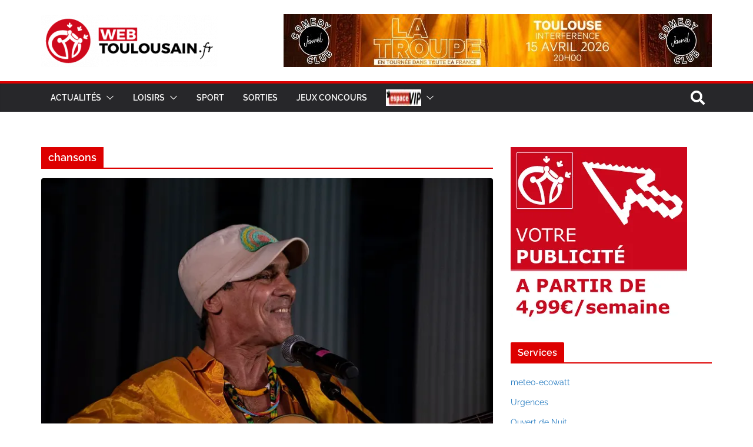

--- FILE ---
content_type: text/html; charset=UTF-8
request_url: https://webtoulousain.fr/tag/chansons/
body_size: 36182
content:
		<!doctype html>
		<html lang="fr-FR">
		
<head>

			<meta charset="UTF-8"/>
		<meta name="viewport" content="width=device-width, initial-scale=1">
		<link rel="profile" href="http://gmpg.org/xfn/11"/>
		
	<meta name='robots' content='max-image-preview:large' />
<!-- Jetpack Site Verification Tags -->
<meta name="google-site-verification" content="8EiDO2pvamyzedim5fEPVbmmGRVjjaTv_cjf74x6wu8" />

	<!-- This site is optimized with the Yoast SEO Premium plugin v14.9 - https://yoast.com/wordpress/plugins/seo/ -->
	<title>chansons Archives | WebToulousain.fr</title>
	<meta name="robots" content="index, follow, max-snippet:-1, max-image-preview:large, max-video-preview:-1" />
	<link rel="canonical" href="https://www.webtoulousain.fr/tag/chansons/" />
	<meta property="og:locale" content="fr_FR" />
	<meta property="og:type" content="article" />
	<meta property="og:title" content="chansons Archives | WebToulousain.fr" />
	<meta property="og:url" content="https://www.webtoulousain.fr/tag/chansons/" />
	<meta property="og:site_name" content="WebToulousain.fr" />
	<meta property="og:image" content="https://i0.wp.com/webtoulousain.fr/wp-content/uploads/2016/12/logo-wt-carr%C3%A9-rouge.png?fit=425%2C384&#038;ssl=1" />
	<meta property="og:image:width" content="425" />
	<meta property="og:image:height" content="384" />
	<meta name="twitter:card" content="summary_large_image" />
	<meta name="twitter:site" content="@webtoulousain" />
	<script type="application/ld+json" class="yoast-schema-graph">{"@context":"https://schema.org","@graph":[{"@type":"Organization","@id":"https://webtoulousain.fr/#organization","name":"WebToulousain.fr","url":"https://webtoulousain.fr/","sameAs":["https://www.facebook.com/WebToulousain/","https://www.instagram.com/webtoulousain","https://www.youtube.com/user/WebToulousain","https://fr.pinterest.com/webtoulousain/","https://twitter.com/webtoulousain"],"logo":{"@type":"ImageObject","@id":"https://webtoulousain.fr/#logo","inLanguage":"fr-FR","url":"https://i0.wp.com/webtoulousain.fr/wp-content/uploads/2011/11/favicon.png?fit=50%2C50&ssl=1","width":50,"height":50,"caption":"WebToulousain.fr"},"image":{"@id":"https://webtoulousain.fr/#logo"}},{"@type":"WebSite","@id":"https://webtoulousain.fr/#website","url":"https://webtoulousain.fr/","name":"WebToulousain.fr","description":"Toulouse WebToulousain - Le parler toulousain ! - City guide Web toulousain \u00e0 Toulouse. Actualit\u00e9s / Loisirs / Sports / Sorties / Bons Plans","publisher":{"@id":"https://webtoulousain.fr/#organization"},"potentialAction":[{"@type":"SearchAction","target":"https://webtoulousain.fr/?s={search_term_string}","query-input":"required name=search_term_string"}],"inLanguage":"fr-FR"},{"@type":"CollectionPage","@id":"https://www.webtoulousain.fr/tag/chansons/#webpage","url":"https://www.webtoulousain.fr/tag/chansons/","name":"chansons Archives | WebToulousain.fr","isPartOf":{"@id":"https://webtoulousain.fr/#website"},"inLanguage":"fr-FR","potentialAction":[{"@type":"ReadAction","target":["https://www.webtoulousain.fr/tag/chansons/"]}]}]}</script>
	<!-- / Yoast SEO Premium plugin. -->


<link rel='dns-prefetch' href='//stats.wp.com' />
<link rel='dns-prefetch' href='//fonts.googleapis.com' />
<link rel='dns-prefetch' href='//jetpack.wordpress.com' />
<link rel='dns-prefetch' href='//s0.wp.com' />
<link rel='dns-prefetch' href='//public-api.wordpress.com' />
<link rel='dns-prefetch' href='//0.gravatar.com' />
<link rel='dns-prefetch' href='//1.gravatar.com' />
<link rel='dns-prefetch' href='//2.gravatar.com' />
<link rel='dns-prefetch' href='//widgets.wp.com' />
<link rel='preconnect' href='//i0.wp.com' />
<link rel='preconnect' href='//c0.wp.com' />
<link rel="alternate" type="application/rss+xml" title="WebToulousain.fr &raquo; Flux" href="https://webtoulousain.fr/feed/" />
<link rel="alternate" type="application/rss+xml" title="WebToulousain.fr &raquo; Flux des commentaires" href="https://webtoulousain.fr/comments/feed/" />
<link rel="alternate" type="text/calendar" title="WebToulousain.fr &raquo; Flux iCal" href="https://webtoulousain.fr/evenements/?ical=1" />
<link rel="alternate" type="application/rss+xml" title="WebToulousain.fr &raquo; Flux de l’étiquette chansons" href="https://webtoulousain.fr/tag/chansons/feed/" />
<style id='wp-img-auto-sizes-contain-inline-css' type='text/css'>
img:is([sizes=auto i],[sizes^="auto," i]){contain-intrinsic-size:3000px 1500px}
/*# sourceURL=wp-img-auto-sizes-contain-inline-css */
</style>
<link rel='stylesheet' id='elementor-frontend-css' href='https://webtoulousain.fr/wp-content/plugins/elementor/assets/css/frontend.min.css?ver=3.34.1' type='text/css' media='all' />
<link rel='stylesheet' id='elementor-post-115585-css' href='https://webtoulousain.fr/wp-content/uploads/elementor/css/post-115585.css?ver=1768755783' type='text/css' media='all' />
<link rel='stylesheet' id='premium-addons-css' href='https://webtoulousain.fr/wp-content/plugins/premium-addons-for-elementor/assets/frontend/min-css/premium-addons.min.css?ver=4.11.63' type='text/css' media='all' />
<link rel='stylesheet' id='tribe-common-skeleton-style-css' href='https://webtoulousain.fr/wp-content/plugins/the-events-calendar/common/src/resources/css/common-skeleton.min.css?ver=4.12.18' type='text/css' media='all' />
<link rel='stylesheet' id='tribe-tooltip-css' href='https://webtoulousain.fr/wp-content/plugins/the-events-calendar/common/src/resources/css/tooltip.min.css?ver=4.12.18' type='text/css' media='all' />
<style id='wp-emoji-styles-inline-css' type='text/css'>

	img.wp-smiley, img.emoji {
		display: inline !important;
		border: none !important;
		box-shadow: none !important;
		height: 1em !important;
		width: 1em !important;
		margin: 0 0.07em !important;
		vertical-align: -0.1em !important;
		background: none !important;
		padding: 0 !important;
	}
/*# sourceURL=wp-emoji-styles-inline-css */
</style>
<link rel='stylesheet' id='wp-block-library-css' href='https://c0.wp.com/c/6.9/wp-includes/css/dist/block-library/style.min.css' type='text/css' media='all' />
<style id='wp-block-library-theme-inline-css' type='text/css'>
.wp-block-audio :where(figcaption){color:#555;font-size:13px;text-align:center}.is-dark-theme .wp-block-audio :where(figcaption){color:#ffffffa6}.wp-block-audio{margin:0 0 1em}.wp-block-code{border:1px solid #ccc;border-radius:4px;font-family:Menlo,Consolas,monaco,monospace;padding:.8em 1em}.wp-block-embed :where(figcaption){color:#555;font-size:13px;text-align:center}.is-dark-theme .wp-block-embed :where(figcaption){color:#ffffffa6}.wp-block-embed{margin:0 0 1em}.blocks-gallery-caption{color:#555;font-size:13px;text-align:center}.is-dark-theme .blocks-gallery-caption{color:#ffffffa6}:root :where(.wp-block-image figcaption){color:#555;font-size:13px;text-align:center}.is-dark-theme :root :where(.wp-block-image figcaption){color:#ffffffa6}.wp-block-image{margin:0 0 1em}.wp-block-pullquote{border-bottom:4px solid;border-top:4px solid;color:currentColor;margin-bottom:1.75em}.wp-block-pullquote :where(cite),.wp-block-pullquote :where(footer),.wp-block-pullquote__citation{color:currentColor;font-size:.8125em;font-style:normal;text-transform:uppercase}.wp-block-quote{border-left:.25em solid;margin:0 0 1.75em;padding-left:1em}.wp-block-quote cite,.wp-block-quote footer{color:currentColor;font-size:.8125em;font-style:normal;position:relative}.wp-block-quote:where(.has-text-align-right){border-left:none;border-right:.25em solid;padding-left:0;padding-right:1em}.wp-block-quote:where(.has-text-align-center){border:none;padding-left:0}.wp-block-quote.is-large,.wp-block-quote.is-style-large,.wp-block-quote:where(.is-style-plain){border:none}.wp-block-search .wp-block-search__label{font-weight:700}.wp-block-search__button{border:1px solid #ccc;padding:.375em .625em}:where(.wp-block-group.has-background){padding:1.25em 2.375em}.wp-block-separator.has-css-opacity{opacity:.4}.wp-block-separator{border:none;border-bottom:2px solid;margin-left:auto;margin-right:auto}.wp-block-separator.has-alpha-channel-opacity{opacity:1}.wp-block-separator:not(.is-style-wide):not(.is-style-dots){width:100px}.wp-block-separator.has-background:not(.is-style-dots){border-bottom:none;height:1px}.wp-block-separator.has-background:not(.is-style-wide):not(.is-style-dots){height:2px}.wp-block-table{margin:0 0 1em}.wp-block-table td,.wp-block-table th{word-break:normal}.wp-block-table :where(figcaption){color:#555;font-size:13px;text-align:center}.is-dark-theme .wp-block-table :where(figcaption){color:#ffffffa6}.wp-block-video :where(figcaption){color:#555;font-size:13px;text-align:center}.is-dark-theme .wp-block-video :where(figcaption){color:#ffffffa6}.wp-block-video{margin:0 0 1em}:root :where(.wp-block-template-part.has-background){margin-bottom:0;margin-top:0;padding:1.25em 2.375em}
/*# sourceURL=/wp-includes/css/dist/block-library/theme.min.css */
</style>
<link rel='stylesheet' id='mediaelement-css' href='https://c0.wp.com/c/6.9/wp-includes/js/mediaelement/mediaelementplayer-legacy.min.css' type='text/css' media='all' />
<link rel='stylesheet' id='wp-mediaelement-css' href='https://c0.wp.com/c/6.9/wp-includes/js/mediaelement/wp-mediaelement.min.css' type='text/css' media='all' />
<style id='jetpack-sharing-buttons-style-inline-css' type='text/css'>
.jetpack-sharing-buttons__services-list{display:flex;flex-direction:row;flex-wrap:wrap;gap:0;list-style-type:none;margin:5px;padding:0}.jetpack-sharing-buttons__services-list.has-small-icon-size{font-size:12px}.jetpack-sharing-buttons__services-list.has-normal-icon-size{font-size:16px}.jetpack-sharing-buttons__services-list.has-large-icon-size{font-size:24px}.jetpack-sharing-buttons__services-list.has-huge-icon-size{font-size:36px}@media print{.jetpack-sharing-buttons__services-list{display:none!important}}.editor-styles-wrapper .wp-block-jetpack-sharing-buttons{gap:0;padding-inline-start:0}ul.jetpack-sharing-buttons__services-list.has-background{padding:1.25em 2.375em}
/*# sourceURL=https://webtoulousain.fr/wp-content/plugins/jetpack/_inc/blocks/sharing-buttons/view.css */
</style>
<style id='global-styles-inline-css' type='text/css'>
:root{--wp--preset--aspect-ratio--square: 1;--wp--preset--aspect-ratio--4-3: 4/3;--wp--preset--aspect-ratio--3-4: 3/4;--wp--preset--aspect-ratio--3-2: 3/2;--wp--preset--aspect-ratio--2-3: 2/3;--wp--preset--aspect-ratio--16-9: 16/9;--wp--preset--aspect-ratio--9-16: 9/16;--wp--preset--color--black: #000000;--wp--preset--color--cyan-bluish-gray: #abb8c3;--wp--preset--color--white: #ffffff;--wp--preset--color--pale-pink: #f78da7;--wp--preset--color--vivid-red: #cf2e2e;--wp--preset--color--luminous-vivid-orange: #ff6900;--wp--preset--color--luminous-vivid-amber: #fcb900;--wp--preset--color--light-green-cyan: #7bdcb5;--wp--preset--color--vivid-green-cyan: #00d084;--wp--preset--color--pale-cyan-blue: #8ed1fc;--wp--preset--color--vivid-cyan-blue: #0693e3;--wp--preset--color--vivid-purple: #9b51e0;--wp--preset--color--cm-color-1: #257BC1;--wp--preset--color--cm-color-2: #2270B0;--wp--preset--color--cm-color-3: #FFFFFF;--wp--preset--color--cm-color-4: #F9FEFD;--wp--preset--color--cm-color-5: #27272A;--wp--preset--color--cm-color-6: #16181A;--wp--preset--color--cm-color-7: #8F8F8F;--wp--preset--color--cm-color-8: #FFFFFF;--wp--preset--color--cm-color-9: #C7C7C7;--wp--preset--gradient--vivid-cyan-blue-to-vivid-purple: linear-gradient(135deg,rgb(6,147,227) 0%,rgb(155,81,224) 100%);--wp--preset--gradient--light-green-cyan-to-vivid-green-cyan: linear-gradient(135deg,rgb(122,220,180) 0%,rgb(0,208,130) 100%);--wp--preset--gradient--luminous-vivid-amber-to-luminous-vivid-orange: linear-gradient(135deg,rgb(252,185,0) 0%,rgb(255,105,0) 100%);--wp--preset--gradient--luminous-vivid-orange-to-vivid-red: linear-gradient(135deg,rgb(255,105,0) 0%,rgb(207,46,46) 100%);--wp--preset--gradient--very-light-gray-to-cyan-bluish-gray: linear-gradient(135deg,rgb(238,238,238) 0%,rgb(169,184,195) 100%);--wp--preset--gradient--cool-to-warm-spectrum: linear-gradient(135deg,rgb(74,234,220) 0%,rgb(151,120,209) 20%,rgb(207,42,186) 40%,rgb(238,44,130) 60%,rgb(251,105,98) 80%,rgb(254,248,76) 100%);--wp--preset--gradient--blush-light-purple: linear-gradient(135deg,rgb(255,206,236) 0%,rgb(152,150,240) 100%);--wp--preset--gradient--blush-bordeaux: linear-gradient(135deg,rgb(254,205,165) 0%,rgb(254,45,45) 50%,rgb(107,0,62) 100%);--wp--preset--gradient--luminous-dusk: linear-gradient(135deg,rgb(255,203,112) 0%,rgb(199,81,192) 50%,rgb(65,88,208) 100%);--wp--preset--gradient--pale-ocean: linear-gradient(135deg,rgb(255,245,203) 0%,rgb(182,227,212) 50%,rgb(51,167,181) 100%);--wp--preset--gradient--electric-grass: linear-gradient(135deg,rgb(202,248,128) 0%,rgb(113,206,126) 100%);--wp--preset--gradient--midnight: linear-gradient(135deg,rgb(2,3,129) 0%,rgb(40,116,252) 100%);--wp--preset--font-size--small: 13px;--wp--preset--font-size--medium: 16px;--wp--preset--font-size--large: 20px;--wp--preset--font-size--x-large: 24px;--wp--preset--font-size--xx-large: 30px;--wp--preset--font-size--huge: 36px;--wp--preset--font-family--dm-sans: DM Sans, sans-serif;--wp--preset--font-family--public-sans: Public Sans, sans-serif;--wp--preset--font-family--roboto: Roboto, sans-serif;--wp--preset--font-family--segoe-ui: Segoe UI, Arial, sans-serif;--wp--preset--font-family--ibm-plex-serif: IBM Plex Serif, sans-serif;--wp--preset--font-family--inter: Inter, sans-serif;--wp--preset--spacing--20: 0.44rem;--wp--preset--spacing--30: 0.67rem;--wp--preset--spacing--40: 1rem;--wp--preset--spacing--50: 1.5rem;--wp--preset--spacing--60: 2.25rem;--wp--preset--spacing--70: 3.38rem;--wp--preset--spacing--80: 5.06rem;--wp--preset--shadow--natural: 6px 6px 9px rgba(0, 0, 0, 0.2);--wp--preset--shadow--deep: 12px 12px 50px rgba(0, 0, 0, 0.4);--wp--preset--shadow--sharp: 6px 6px 0px rgba(0, 0, 0, 0.2);--wp--preset--shadow--outlined: 6px 6px 0px -3px rgb(255, 255, 255), 6px 6px rgb(0, 0, 0);--wp--preset--shadow--crisp: 6px 6px 0px rgb(0, 0, 0);}:root { --wp--style--global--content-size: 760px;--wp--style--global--wide-size: 1160px; }:where(body) { margin: 0; }.wp-site-blocks > .alignleft { float: left; margin-right: 2em; }.wp-site-blocks > .alignright { float: right; margin-left: 2em; }.wp-site-blocks > .aligncenter { justify-content: center; margin-left: auto; margin-right: auto; }:where(.wp-site-blocks) > * { margin-block-start: 24px; margin-block-end: 0; }:where(.wp-site-blocks) > :first-child { margin-block-start: 0; }:where(.wp-site-blocks) > :last-child { margin-block-end: 0; }:root { --wp--style--block-gap: 24px; }:root :where(.is-layout-flow) > :first-child{margin-block-start: 0;}:root :where(.is-layout-flow) > :last-child{margin-block-end: 0;}:root :where(.is-layout-flow) > *{margin-block-start: 24px;margin-block-end: 0;}:root :where(.is-layout-constrained) > :first-child{margin-block-start: 0;}:root :where(.is-layout-constrained) > :last-child{margin-block-end: 0;}:root :where(.is-layout-constrained) > *{margin-block-start: 24px;margin-block-end: 0;}:root :where(.is-layout-flex){gap: 24px;}:root :where(.is-layout-grid){gap: 24px;}.is-layout-flow > .alignleft{float: left;margin-inline-start: 0;margin-inline-end: 2em;}.is-layout-flow > .alignright{float: right;margin-inline-start: 2em;margin-inline-end: 0;}.is-layout-flow > .aligncenter{margin-left: auto !important;margin-right: auto !important;}.is-layout-constrained > .alignleft{float: left;margin-inline-start: 0;margin-inline-end: 2em;}.is-layout-constrained > .alignright{float: right;margin-inline-start: 2em;margin-inline-end: 0;}.is-layout-constrained > .aligncenter{margin-left: auto !important;margin-right: auto !important;}.is-layout-constrained > :where(:not(.alignleft):not(.alignright):not(.alignfull)){max-width: var(--wp--style--global--content-size);margin-left: auto !important;margin-right: auto !important;}.is-layout-constrained > .alignwide{max-width: var(--wp--style--global--wide-size);}body .is-layout-flex{display: flex;}.is-layout-flex{flex-wrap: wrap;align-items: center;}.is-layout-flex > :is(*, div){margin: 0;}body .is-layout-grid{display: grid;}.is-layout-grid > :is(*, div){margin: 0;}body{padding-top: 0px;padding-right: 0px;padding-bottom: 0px;padding-left: 0px;}a:where(:not(.wp-element-button)){text-decoration: underline;}:root :where(.wp-element-button, .wp-block-button__link){background-color: #32373c;border-width: 0;color: #fff;font-family: inherit;font-size: inherit;font-style: inherit;font-weight: inherit;letter-spacing: inherit;line-height: inherit;padding-top: calc(0.667em + 2px);padding-right: calc(1.333em + 2px);padding-bottom: calc(0.667em + 2px);padding-left: calc(1.333em + 2px);text-decoration: none;text-transform: inherit;}.has-black-color{color: var(--wp--preset--color--black) !important;}.has-cyan-bluish-gray-color{color: var(--wp--preset--color--cyan-bluish-gray) !important;}.has-white-color{color: var(--wp--preset--color--white) !important;}.has-pale-pink-color{color: var(--wp--preset--color--pale-pink) !important;}.has-vivid-red-color{color: var(--wp--preset--color--vivid-red) !important;}.has-luminous-vivid-orange-color{color: var(--wp--preset--color--luminous-vivid-orange) !important;}.has-luminous-vivid-amber-color{color: var(--wp--preset--color--luminous-vivid-amber) !important;}.has-light-green-cyan-color{color: var(--wp--preset--color--light-green-cyan) !important;}.has-vivid-green-cyan-color{color: var(--wp--preset--color--vivid-green-cyan) !important;}.has-pale-cyan-blue-color{color: var(--wp--preset--color--pale-cyan-blue) !important;}.has-vivid-cyan-blue-color{color: var(--wp--preset--color--vivid-cyan-blue) !important;}.has-vivid-purple-color{color: var(--wp--preset--color--vivid-purple) !important;}.has-cm-color-1-color{color: var(--wp--preset--color--cm-color-1) !important;}.has-cm-color-2-color{color: var(--wp--preset--color--cm-color-2) !important;}.has-cm-color-3-color{color: var(--wp--preset--color--cm-color-3) !important;}.has-cm-color-4-color{color: var(--wp--preset--color--cm-color-4) !important;}.has-cm-color-5-color{color: var(--wp--preset--color--cm-color-5) !important;}.has-cm-color-6-color{color: var(--wp--preset--color--cm-color-6) !important;}.has-cm-color-7-color{color: var(--wp--preset--color--cm-color-7) !important;}.has-cm-color-8-color{color: var(--wp--preset--color--cm-color-8) !important;}.has-cm-color-9-color{color: var(--wp--preset--color--cm-color-9) !important;}.has-black-background-color{background-color: var(--wp--preset--color--black) !important;}.has-cyan-bluish-gray-background-color{background-color: var(--wp--preset--color--cyan-bluish-gray) !important;}.has-white-background-color{background-color: var(--wp--preset--color--white) !important;}.has-pale-pink-background-color{background-color: var(--wp--preset--color--pale-pink) !important;}.has-vivid-red-background-color{background-color: var(--wp--preset--color--vivid-red) !important;}.has-luminous-vivid-orange-background-color{background-color: var(--wp--preset--color--luminous-vivid-orange) !important;}.has-luminous-vivid-amber-background-color{background-color: var(--wp--preset--color--luminous-vivid-amber) !important;}.has-light-green-cyan-background-color{background-color: var(--wp--preset--color--light-green-cyan) !important;}.has-vivid-green-cyan-background-color{background-color: var(--wp--preset--color--vivid-green-cyan) !important;}.has-pale-cyan-blue-background-color{background-color: var(--wp--preset--color--pale-cyan-blue) !important;}.has-vivid-cyan-blue-background-color{background-color: var(--wp--preset--color--vivid-cyan-blue) !important;}.has-vivid-purple-background-color{background-color: var(--wp--preset--color--vivid-purple) !important;}.has-cm-color-1-background-color{background-color: var(--wp--preset--color--cm-color-1) !important;}.has-cm-color-2-background-color{background-color: var(--wp--preset--color--cm-color-2) !important;}.has-cm-color-3-background-color{background-color: var(--wp--preset--color--cm-color-3) !important;}.has-cm-color-4-background-color{background-color: var(--wp--preset--color--cm-color-4) !important;}.has-cm-color-5-background-color{background-color: var(--wp--preset--color--cm-color-5) !important;}.has-cm-color-6-background-color{background-color: var(--wp--preset--color--cm-color-6) !important;}.has-cm-color-7-background-color{background-color: var(--wp--preset--color--cm-color-7) !important;}.has-cm-color-8-background-color{background-color: var(--wp--preset--color--cm-color-8) !important;}.has-cm-color-9-background-color{background-color: var(--wp--preset--color--cm-color-9) !important;}.has-black-border-color{border-color: var(--wp--preset--color--black) !important;}.has-cyan-bluish-gray-border-color{border-color: var(--wp--preset--color--cyan-bluish-gray) !important;}.has-white-border-color{border-color: var(--wp--preset--color--white) !important;}.has-pale-pink-border-color{border-color: var(--wp--preset--color--pale-pink) !important;}.has-vivid-red-border-color{border-color: var(--wp--preset--color--vivid-red) !important;}.has-luminous-vivid-orange-border-color{border-color: var(--wp--preset--color--luminous-vivid-orange) !important;}.has-luminous-vivid-amber-border-color{border-color: var(--wp--preset--color--luminous-vivid-amber) !important;}.has-light-green-cyan-border-color{border-color: var(--wp--preset--color--light-green-cyan) !important;}.has-vivid-green-cyan-border-color{border-color: var(--wp--preset--color--vivid-green-cyan) !important;}.has-pale-cyan-blue-border-color{border-color: var(--wp--preset--color--pale-cyan-blue) !important;}.has-vivid-cyan-blue-border-color{border-color: var(--wp--preset--color--vivid-cyan-blue) !important;}.has-vivid-purple-border-color{border-color: var(--wp--preset--color--vivid-purple) !important;}.has-cm-color-1-border-color{border-color: var(--wp--preset--color--cm-color-1) !important;}.has-cm-color-2-border-color{border-color: var(--wp--preset--color--cm-color-2) !important;}.has-cm-color-3-border-color{border-color: var(--wp--preset--color--cm-color-3) !important;}.has-cm-color-4-border-color{border-color: var(--wp--preset--color--cm-color-4) !important;}.has-cm-color-5-border-color{border-color: var(--wp--preset--color--cm-color-5) !important;}.has-cm-color-6-border-color{border-color: var(--wp--preset--color--cm-color-6) !important;}.has-cm-color-7-border-color{border-color: var(--wp--preset--color--cm-color-7) !important;}.has-cm-color-8-border-color{border-color: var(--wp--preset--color--cm-color-8) !important;}.has-cm-color-9-border-color{border-color: var(--wp--preset--color--cm-color-9) !important;}.has-vivid-cyan-blue-to-vivid-purple-gradient-background{background: var(--wp--preset--gradient--vivid-cyan-blue-to-vivid-purple) !important;}.has-light-green-cyan-to-vivid-green-cyan-gradient-background{background: var(--wp--preset--gradient--light-green-cyan-to-vivid-green-cyan) !important;}.has-luminous-vivid-amber-to-luminous-vivid-orange-gradient-background{background: var(--wp--preset--gradient--luminous-vivid-amber-to-luminous-vivid-orange) !important;}.has-luminous-vivid-orange-to-vivid-red-gradient-background{background: var(--wp--preset--gradient--luminous-vivid-orange-to-vivid-red) !important;}.has-very-light-gray-to-cyan-bluish-gray-gradient-background{background: var(--wp--preset--gradient--very-light-gray-to-cyan-bluish-gray) !important;}.has-cool-to-warm-spectrum-gradient-background{background: var(--wp--preset--gradient--cool-to-warm-spectrum) !important;}.has-blush-light-purple-gradient-background{background: var(--wp--preset--gradient--blush-light-purple) !important;}.has-blush-bordeaux-gradient-background{background: var(--wp--preset--gradient--blush-bordeaux) !important;}.has-luminous-dusk-gradient-background{background: var(--wp--preset--gradient--luminous-dusk) !important;}.has-pale-ocean-gradient-background{background: var(--wp--preset--gradient--pale-ocean) !important;}.has-electric-grass-gradient-background{background: var(--wp--preset--gradient--electric-grass) !important;}.has-midnight-gradient-background{background: var(--wp--preset--gradient--midnight) !important;}.has-small-font-size{font-size: var(--wp--preset--font-size--small) !important;}.has-medium-font-size{font-size: var(--wp--preset--font-size--medium) !important;}.has-large-font-size{font-size: var(--wp--preset--font-size--large) !important;}.has-x-large-font-size{font-size: var(--wp--preset--font-size--x-large) !important;}.has-xx-large-font-size{font-size: var(--wp--preset--font-size--xx-large) !important;}.has-huge-font-size{font-size: var(--wp--preset--font-size--huge) !important;}.has-dm-sans-font-family{font-family: var(--wp--preset--font-family--dm-sans) !important;}.has-public-sans-font-family{font-family: var(--wp--preset--font-family--public-sans) !important;}.has-roboto-font-family{font-family: var(--wp--preset--font-family--roboto) !important;}.has-segoe-ui-font-family{font-family: var(--wp--preset--font-family--segoe-ui) !important;}.has-ibm-plex-serif-font-family{font-family: var(--wp--preset--font-family--ibm-plex-serif) !important;}.has-inter-font-family{font-family: var(--wp--preset--font-family--inter) !important;}
:root :where(.wp-block-pullquote){font-size: 1.5em;line-height: 1.6;}
/*# sourceURL=global-styles-inline-css */
</style>
<link rel='stylesheet' id='dashicons-css' href='https://c0.wp.com/c/6.9/wp-includes/css/dashicons.min.css' type='text/css' media='all' />
<link rel='stylesheet' id='everest-forms-general-css' href='https://webtoulousain.fr/wp-content/plugins/everest-forms/assets/css/everest-forms.css?ver=3.4.1' type='text/css' media='all' />
<link rel='stylesheet' id='jquery-intl-tel-input-css' href='https://webtoulousain.fr/wp-content/plugins/everest-forms/assets/css/intlTelInput.css?ver=3.4.1' type='text/css' media='all' />
<link rel='stylesheet' id='ihc_front_end_style-css' href='https://webtoulousain.fr/wp-content/plugins/indeed-membership-pro/assets/css/style.css?ver=6.9' type='text/css' media='all' />
<link rel='stylesheet' id='ihc_templates_style-css' href='https://webtoulousain.fr/wp-content/plugins/indeed-membership-pro/assets/css/templates.min.css?ver=1.1' type='text/css' media='all' />
<link rel='stylesheet' id='SFSIPLUSmainCss-css' href='https://webtoulousain.fr/wp-content/plugins/ultimate-social-media-plus/css/sfsi-style.css?ver=3.7.1' type='text/css' media='all' />
<link rel='stylesheet' id='ump_dma-public-style-css' href='https://webtoulousain.fr/wp-content/plugins/ump-delete-my-account/assets/css/public.css?ver=6.9' type='text/css' media='all' />
<link rel='stylesheet' id='ump_esh-public-style-css' href='https://webtoulousain.fr/wp-content/plugins/ump-extended-shortcodes/assets/css/public.css?ver=6.9' type='text/css' media='all' />
<link rel='stylesheet' id='colormag_style-css' href='https://webtoulousain.fr/wp-content/themes/colormag/style.css?ver=1768796909' type='text/css' media='all' />
<style id='colormag_style-inline-css' type='text/css'>
.colormag-button,
			blockquote, button,
			input[type=reset],
			input[type=button],
			input[type=submit],
			.cm-home-icon.front_page_on,
			.cm-post-categories a,
			.cm-primary-nav ul li ul li:hover,
			.cm-primary-nav ul li.current-menu-item,
			.cm-primary-nav ul li.current_page_ancestor,
			.cm-primary-nav ul li.current-menu-ancestor,
			.cm-primary-nav ul li.current_page_item,
			.cm-primary-nav ul li:hover,
			.cm-primary-nav ul li.focus,
			.cm-mobile-nav li a:hover,
			.colormag-header-clean #cm-primary-nav .cm-menu-toggle:hover,
			.cm-header .cm-mobile-nav li:hover,
			.cm-header .cm-mobile-nav li.current-page-ancestor,
			.cm-header .cm-mobile-nav li.current-menu-ancestor,
			.cm-header .cm-mobile-nav li.current-page-item,
			.cm-header .cm-mobile-nav li.current-menu-item,
			.cm-primary-nav ul li.focus > a,
			.cm-layout-2 .cm-primary-nav ul ul.sub-menu li.focus > a,
			.cm-mobile-nav .current-menu-item>a, .cm-mobile-nav .current_page_item>a,
			.colormag-header-clean .cm-mobile-nav li:hover > a,
			.colormag-header-clean .cm-mobile-nav li.current-page-ancestor > a,
			.colormag-header-clean .cm-mobile-nav li.current-menu-ancestor > a,
			.colormag-header-clean .cm-mobile-nav li.current-page-item > a,
			.colormag-header-clean .cm-mobile-nav li.current-menu-item > a,
			.fa.search-top:hover,
			.widget_call_to_action .btn--primary,
			.colormag-footer--classic .cm-footer-cols .cm-row .cm-widget-title span::before,
			.colormag-footer--classic-bordered .cm-footer-cols .cm-row .cm-widget-title span::before,
			.cm-featured-posts .cm-widget-title span,
			.cm-featured-category-slider-widget .cm-slide-content .cm-entry-header-meta .cm-post-categories a,
			.cm-highlighted-posts .cm-post-content .cm-entry-header-meta .cm-post-categories a,
			.cm-category-slide-next, .cm-category-slide-prev, .slide-next,
			.slide-prev, .cm-tabbed-widget ul li, .cm-posts .wp-pagenavi .current,
			.cm-posts .wp-pagenavi a:hover, .cm-secondary .cm-widget-title span,
			.cm-posts .post .cm-post-content .cm-entry-header-meta .cm-post-categories a,
			.cm-page-header .cm-page-title span, .entry-meta .post-format i,
			.format-link .cm-entry-summary a, .cm-entry-button, .infinite-scroll .tg-infinite-scroll,
			.no-more-post-text, .pagination span,
			.comments-area .comment-author-link span,
			.cm-footer-cols .cm-row .cm-widget-title span,
			.advertisement_above_footer .cm-widget-title span,
			.error, .cm-primary .cm-widget-title span,
			.related-posts-wrapper.style-three .cm-post-content .cm-entry-title a:hover:before,
			.cm-slider-area .cm-widget-title span,
			.cm-beside-slider-widget .cm-widget-title span,
			.top-full-width-sidebar .cm-widget-title span,
			.wp-block-quote, .wp-block-quote.is-style-large,
			.wp-block-quote.has-text-align-right,
			.cm-error-404 .cm-btn, .widget .wp-block-heading, .wp-block-search button,
			.widget a::before, .cm-post-date a::before,
			.byline a::before,
			.colormag-footer--classic-bordered .cm-widget-title::before,
			.wp-block-button__link,
			#cm-tertiary .cm-widget-title span,
			.link-pagination .post-page-numbers.current,
			.wp-block-query-pagination-numbers .page-numbers.current,
			.wp-element-button,
			.wp-block-button .wp-block-button__link,
			.wp-element-button,
			.cm-layout-2 .cm-primary-nav ul ul.sub-menu li:hover,
			.cm-layout-2 .cm-primary-nav ul ul.sub-menu li.current-menu-ancestor,
			.cm-layout-2 .cm-primary-nav ul ul.sub-menu li.current-menu-item,
			.cm-layout-2 .cm-primary-nav ul ul.sub-menu li.focus,
			.search-wrap button,
			.page-numbers .current,
			.cm-footer-builder .cm-widget-title span,
			.wp-block-search .wp-element-button:hover{background-color:#dd0000;}a,
			.cm-layout-2 #cm-primary-nav .fa.search-top:hover,
			.cm-layout-2 #cm-primary-nav.cm-mobile-nav .cm-random-post a:hover .fa-random,
			.cm-layout-2 #cm-primary-nav.cm-primary-nav .cm-random-post a:hover .fa-random,
			.cm-layout-2 .breaking-news .newsticker a:hover,
			.cm-layout-2 .cm-primary-nav ul li.current-menu-item > a,
			.cm-layout-2 .cm-primary-nav ul li.current_page_item > a,
			.cm-layout-2 .cm-primary-nav ul li:hover > a,
			.cm-layout-2 .cm-primary-nav ul li.focus > a
			.dark-skin .cm-layout-2-style-1 #cm-primary-nav.cm-primary-nav .cm-home-icon:hover .fa,
			.byline a:hover, .comments a:hover, .cm-edit-link a:hover, .cm-post-date a:hover,
			.social-links:not(.cm-header-actions .social-links) i.fa:hover, .cm-tag-links a:hover,
			.colormag-header-clean .social-links li:hover i.fa, .cm-layout-2-style-1 .social-links li:hover i.fa,
			.colormag-header-clean .breaking-news .newsticker a:hover, .widget_featured_posts .article-content .cm-entry-title a:hover,
			.widget_featured_slider .slide-content .cm-below-entry-meta .byline a:hover,
			.widget_featured_slider .slide-content .cm-below-entry-meta .comments a:hover,
			.widget_featured_slider .slide-content .cm-below-entry-meta .cm-post-date a:hover,
			.widget_featured_slider .slide-content .cm-entry-title a:hover,
			.widget_block_picture_news.widget_featured_posts .article-content .cm-entry-title a:hover,
			.widget_highlighted_posts .article-content .cm-below-entry-meta .byline a:hover,
			.widget_highlighted_posts .article-content .cm-below-entry-meta .comments a:hover,
			.widget_highlighted_posts .article-content .cm-below-entry-meta .cm-post-date a:hover,
			.widget_highlighted_posts .article-content .cm-entry-title a:hover, i.fa-arrow-up, i.fa-arrow-down,
			.cm-site-title a, #content .post .article-content .cm-entry-title a:hover, .entry-meta .byline i,
			.entry-meta .cat-links i, .entry-meta a, .post .cm-entry-title a:hover, .search .cm-entry-title a:hover,
			.entry-meta .comments-link a:hover, .entry-meta .cm-edit-link a:hover, .entry-meta .cm-post-date a:hover,
			.entry-meta .cm-tag-links a:hover, .single #content .tags a:hover, .count, .next a:hover, .previous a:hover,
			.related-posts-main-title .fa, .single-related-posts .article-content .cm-entry-title a:hover,
			.pagination a span:hover,
			#content .comments-area a.comment-cm-edit-link:hover, #content .comments-area a.comment-permalink:hover,
			#content .comments-area article header cite a:hover, .comments-area .comment-author-link a:hover,
			.comment .comment-reply-link:hover,
			.nav-next a, .nav-previous a,
			#cm-footer .cm-footer-menu ul li a:hover,
			.cm-footer-cols .cm-row a:hover, a#scroll-up i, .related-posts-wrapper-flyout .cm-entry-title a:hover,
			.human-diff-time .human-diff-time-display:hover,
			.cm-layout-2-style-1 #cm-primary-nav .fa:hover,
			.cm-footer-bar a,
			.cm-post-date a:hover,
			.cm-author a:hover,
			.cm-comments-link a:hover,
			.cm-tag-links a:hover,
			.cm-edit-link a:hover,
			.cm-footer-bar .copyright a,
			.cm-featured-posts .cm-entry-title a:hover,
			.cm-posts .post .cm-post-content .cm-entry-title a:hover,
			.cm-posts .post .single-title-above .cm-entry-title a:hover,
			.cm-layout-2 .cm-primary-nav ul li:hover > a,
			.cm-layout-2 #cm-primary-nav .fa:hover,
			.cm-entry-title a:hover,
			button:hover, input[type="button"]:hover,
			input[type="reset"]:hover,
			input[type="submit"]:hover,
			.wp-block-button .wp-block-button__link:hover,
			.cm-button:hover,
			.wp-element-button:hover,
			li.product .added_to_cart:hover,
			.comments-area .comment-permalink:hover,
			.cm-footer-bar-area .cm-footer-bar__2 a{color:#dd0000;}#cm-primary-nav,
			.cm-contained .cm-header-2 .cm-row, .cm-header-builder.cm-full-width .cm-main-header .cm-header-bottom-row{border-top-color:#dd0000;}.cm-layout-2 #cm-primary-nav,
			.cm-layout-2 .cm-primary-nav ul ul.sub-menu li:hover,
			.cm-layout-2 .cm-primary-nav ul > li:hover > a,
			.cm-layout-2 .cm-primary-nav ul > li.current-menu-item > a,
			.cm-layout-2 .cm-primary-nav ul > li.current-menu-ancestor > a,
			.cm-layout-2 .cm-primary-nav ul ul.sub-menu li.current-menu-ancestor,
			.cm-layout-2 .cm-primary-nav ul ul.sub-menu li.current-menu-item,
			.cm-layout-2 .cm-primary-nav ul ul.sub-menu li.focus,
			cm-layout-2 .cm-primary-nav ul ul.sub-menu li.current-menu-ancestor,
			cm-layout-2 .cm-primary-nav ul ul.sub-menu li.current-menu-item,
			cm-layout-2 #cm-primary-nav .cm-menu-toggle:hover,
			cm-layout-2 #cm-primary-nav.cm-mobile-nav .cm-menu-toggle,
			cm-layout-2 .cm-primary-nav ul > li:hover > a,
			cm-layout-2 .cm-primary-nav ul > li.current-menu-item > a,
			cm-layout-2 .cm-primary-nav ul > li.current-menu-ancestor > a,
			.cm-layout-2 .cm-primary-nav ul li.focus > a, .pagination a span:hover,
			.cm-error-404 .cm-btn,
			.single-post .cm-post-categories a::after,
			.widget .block-title,
			.cm-layout-2 .cm-primary-nav ul li.focus > a,
			button,
			input[type="button"],
			input[type="reset"],
			input[type="submit"],
			.wp-block-button .wp-block-button__link,
			.cm-button,
			.wp-element-button,
			li.product .added_to_cart{border-color:#dd0000;}.cm-secondary .cm-widget-title,
			#cm-tertiary .cm-widget-title,
			.widget_featured_posts .widget-title,
			#secondary .widget-title,
			#cm-tertiary .widget-title,
			.cm-page-header .cm-page-title,
			.cm-footer-cols .cm-row .widget-title,
			.advertisement_above_footer .widget-title,
			#primary .widget-title,
			.widget_slider_area .widget-title,
			.widget_beside_slider .widget-title,
			.top-full-width-sidebar .widget-title,
			.cm-footer-cols .cm-row .cm-widget-title,
			.cm-footer-bar .copyright a,
			.cm-layout-2.cm-layout-2-style-2 #cm-primary-nav,
			.cm-layout-2 .cm-primary-nav ul > li:hover > a,
			.cm-footer-builder .cm-widget-title,
			.cm-layout-2 .cm-primary-nav ul > li.current-menu-item > a{border-bottom-color:#dd0000;}body{color:#444444;}.cm-posts .post{box-shadow:0px 0px 2px 0px #E4E4E7;}body,
			button,
			input,
			select,
			textarea,
			blockquote p,
			.entry-meta,
			.cm-entry-button,
			dl,
			.previous a,
			.next a,
			.nav-previous a,
			.nav-next a,
			#respond h3#reply-title #cancel-comment-reply-link,
			#respond form input[type="text"],
			#respond form textarea,
			.cm-secondary .widget,
			.cm-error-404 .widget,
			.cm-entry-summary p{font-family:Open Sans;}h1 ,h2, h3, h4, h5, h6{font-family:Open Sans;font-style:inherit;}@media screen and (min-width: 992px) {.cm-primary{width:70%;}}.colormag-button,
			input[type="reset"],
			input[type="button"],
			input[type="submit"],
			button,
			.cm-entry-button span,
			.wp-block-button .wp-block-button__link{color:#ffffff;}.cm-top-bar{background-color:#ffffff;}.cm-content{background-color:#ffffff;background-size:contain;}body,body.boxed{background-color:ffffff;background-position:;background-size:cover;background-attachment:fixed;background-repeat:no-repeat;}.cm-header .cm-menu-toggle svg,
			.cm-header .cm-menu-toggle svg{fill:#fff;}.cm-footer-bar-area .cm-footer-bar__2 a{color:#207daf;}.elementor .elementor-widget-wrap .tg-module-wrapper .module-title span,
			.elementor .elementor-widget-wrap .tg-module-wrapper .tg-post-category,
			.elementor .elementor-widget-wrap .tg-module-wrapper.tg-module-block.tg-module-block--style-5 .tg_module_block .read-more,
				.elementor .elementor-widget-wrap .tg-module-wrapper tg-module-block.tg-module-block--style-10 .tg_module_block.tg_module_block--list-small:before{background-color:#dd0000;}.elementor .elementor-widget-wrap .tg-module-wrapper .tg-module-meta .tg-module-comments a:hover,
			.elementor .elementor-widget-wrap .tg-module-wrapper .tg-module-meta .tg-post-auther-name a:hover,
			.elementor .elementor-widget-wrap .tg-module-wrapper .tg-module-meta .tg-post-date a:hover,
			.elementor .elementor-widget-wrap .tg-module-wrapper .tg-module-title:hover a,
			.elementor .elementor-widget-wrap .tg-module-wrapper.tg-module-block.tg-module-block--style-7 .tg_module_block--white .tg-module-comments a:hover,
			.elementor .elementor-widget-wrap .tg-module-wrapper.tg-module-block.tg-module-block--style-7 .tg_module_block--white .tg-post-auther-name a:hover,
			.elementor .elementor-widget-wrap .tg-module-wrapper.tg-module-block.tg-module-block--style-7 .tg_module_block--white .tg-post-date a:hover,
			.elementor .elementor-widget-wrap .tg-module-wrapper.tg-module-grid .tg_module_grid .tg-module-info .tg-module-meta a:hover,
			.elementor .elementor-widget-wrap .tg-module-wrapper.tg-module-block.tg-module-block--style-7 .tg_module_block--white .tg-module-title a:hover,
			.elementor .elementor-widget-wrap .tg-trending-news .trending-news-wrapper a:hover,
			.elementor .elementor-widget-wrap .tg-trending-news .swiper-controls .swiper-button-next:hover, .elementor .elementor-widget-wrap .tg-trending-news .swiper-controls .swiper-button-prev:hover,
			.elementor .elementor-widget-wrap .tg-module-wrapper.tg-module-block.tg-module-block--style-10 .tg_module_block--white .tg-module-title a:hover,
			.elementor .elementor-widget-wrap .tg-module-wrapper.tg-module-block.tg-module-block--style-10 .tg_module_block--white .tg-post-auther-name a:hover,
			.elementor .elementor-widget-wrap .tg-module-wrapper.tg-module-block.tg-module-block--style-10 .tg_module_block--white .tg-post-date a:hover,
			.elementor .elementor-widget-wrap .tg-module-wrapper.tg-module-block.tg-module-block--style-10 .tg_module_block--white .tg-module-comments a:hover{color:#dd0000;}.elementor .elementor-widget-wrap .tg-trending-news .swiper-controls .swiper-button-next:hover,
			.elementor .elementor-widget-wrap .tg-trending-news .swiper-controls .swiper-button-prev:hover{border-color:#dd0000;} :root{--cm-color-1: #257BC1;--cm-color-2: #2270B0;--cm-color-3: #FFFFFF;--cm-color-4: #F9FEFD;--cm-color-5: #27272A;--cm-color-6: #16181A;--cm-color-7: #8F8F8F;--cm-color-8: #FFFFFF;--cm-color-9: #C7C7C7;}.colormag-button,
			blockquote, button,
			input[type=reset],
			input[type=button],
			input[type=submit],
			.cm-home-icon.front_page_on,
			.cm-post-categories a,
			.cm-primary-nav ul li ul li:hover,
			.cm-primary-nav ul li.current-menu-item,
			.cm-primary-nav ul li.current_page_ancestor,
			.cm-primary-nav ul li.current-menu-ancestor,
			.cm-primary-nav ul li.current_page_item,
			.cm-primary-nav ul li:hover,
			.cm-primary-nav ul li.focus,
			.cm-mobile-nav li a:hover,
			.colormag-header-clean #cm-primary-nav .cm-menu-toggle:hover,
			.cm-header .cm-mobile-nav li:hover,
			.cm-header .cm-mobile-nav li.current-page-ancestor,
			.cm-header .cm-mobile-nav li.current-menu-ancestor,
			.cm-header .cm-mobile-nav li.current-page-item,
			.cm-header .cm-mobile-nav li.current-menu-item,
			.cm-primary-nav ul li.focus > a,
			.cm-layout-2 .cm-primary-nav ul ul.sub-menu li.focus > a,
			.cm-mobile-nav .current-menu-item>a, .cm-mobile-nav .current_page_item>a,
			.colormag-header-clean .cm-mobile-nav li:hover > a,
			.colormag-header-clean .cm-mobile-nav li.current-page-ancestor > a,
			.colormag-header-clean .cm-mobile-nav li.current-menu-ancestor > a,
			.colormag-header-clean .cm-mobile-nav li.current-page-item > a,
			.colormag-header-clean .cm-mobile-nav li.current-menu-item > a,
			.fa.search-top:hover,
			.widget_call_to_action .btn--primary,
			.colormag-footer--classic .cm-footer-cols .cm-row .cm-widget-title span::before,
			.colormag-footer--classic-bordered .cm-footer-cols .cm-row .cm-widget-title span::before,
			.cm-featured-posts .cm-widget-title span,
			.cm-featured-category-slider-widget .cm-slide-content .cm-entry-header-meta .cm-post-categories a,
			.cm-highlighted-posts .cm-post-content .cm-entry-header-meta .cm-post-categories a,
			.cm-category-slide-next, .cm-category-slide-prev, .slide-next,
			.slide-prev, .cm-tabbed-widget ul li, .cm-posts .wp-pagenavi .current,
			.cm-posts .wp-pagenavi a:hover, .cm-secondary .cm-widget-title span,
			.cm-posts .post .cm-post-content .cm-entry-header-meta .cm-post-categories a,
			.cm-page-header .cm-page-title span, .entry-meta .post-format i,
			.format-link .cm-entry-summary a, .cm-entry-button, .infinite-scroll .tg-infinite-scroll,
			.no-more-post-text, .pagination span,
			.comments-area .comment-author-link span,
			.cm-footer-cols .cm-row .cm-widget-title span,
			.advertisement_above_footer .cm-widget-title span,
			.error, .cm-primary .cm-widget-title span,
			.related-posts-wrapper.style-three .cm-post-content .cm-entry-title a:hover:before,
			.cm-slider-area .cm-widget-title span,
			.cm-beside-slider-widget .cm-widget-title span,
			.top-full-width-sidebar .cm-widget-title span,
			.wp-block-quote, .wp-block-quote.is-style-large,
			.wp-block-quote.has-text-align-right,
			.cm-error-404 .cm-btn, .widget .wp-block-heading, .wp-block-search button,
			.widget a::before, .cm-post-date a::before,
			.byline a::before,
			.colormag-footer--classic-bordered .cm-widget-title::before,
			.wp-block-button__link,
			#cm-tertiary .cm-widget-title span,
			.link-pagination .post-page-numbers.current,
			.wp-block-query-pagination-numbers .page-numbers.current,
			.wp-element-button,
			.wp-block-button .wp-block-button__link,
			.wp-element-button,
			.cm-layout-2 .cm-primary-nav ul ul.sub-menu li:hover,
			.cm-layout-2 .cm-primary-nav ul ul.sub-menu li.current-menu-ancestor,
			.cm-layout-2 .cm-primary-nav ul ul.sub-menu li.current-menu-item,
			.cm-layout-2 .cm-primary-nav ul ul.sub-menu li.focus,
			.search-wrap button,
			.page-numbers .current,
			.cm-footer-builder .cm-widget-title span,
			.wp-block-search .wp-element-button:hover{background-color:#dd0000;}a,
			.cm-layout-2 #cm-primary-nav .fa.search-top:hover,
			.cm-layout-2 #cm-primary-nav.cm-mobile-nav .cm-random-post a:hover .fa-random,
			.cm-layout-2 #cm-primary-nav.cm-primary-nav .cm-random-post a:hover .fa-random,
			.cm-layout-2 .breaking-news .newsticker a:hover,
			.cm-layout-2 .cm-primary-nav ul li.current-menu-item > a,
			.cm-layout-2 .cm-primary-nav ul li.current_page_item > a,
			.cm-layout-2 .cm-primary-nav ul li:hover > a,
			.cm-layout-2 .cm-primary-nav ul li.focus > a
			.dark-skin .cm-layout-2-style-1 #cm-primary-nav.cm-primary-nav .cm-home-icon:hover .fa,
			.byline a:hover, .comments a:hover, .cm-edit-link a:hover, .cm-post-date a:hover,
			.social-links:not(.cm-header-actions .social-links) i.fa:hover, .cm-tag-links a:hover,
			.colormag-header-clean .social-links li:hover i.fa, .cm-layout-2-style-1 .social-links li:hover i.fa,
			.colormag-header-clean .breaking-news .newsticker a:hover, .widget_featured_posts .article-content .cm-entry-title a:hover,
			.widget_featured_slider .slide-content .cm-below-entry-meta .byline a:hover,
			.widget_featured_slider .slide-content .cm-below-entry-meta .comments a:hover,
			.widget_featured_slider .slide-content .cm-below-entry-meta .cm-post-date a:hover,
			.widget_featured_slider .slide-content .cm-entry-title a:hover,
			.widget_block_picture_news.widget_featured_posts .article-content .cm-entry-title a:hover,
			.widget_highlighted_posts .article-content .cm-below-entry-meta .byline a:hover,
			.widget_highlighted_posts .article-content .cm-below-entry-meta .comments a:hover,
			.widget_highlighted_posts .article-content .cm-below-entry-meta .cm-post-date a:hover,
			.widget_highlighted_posts .article-content .cm-entry-title a:hover, i.fa-arrow-up, i.fa-arrow-down,
			.cm-site-title a, #content .post .article-content .cm-entry-title a:hover, .entry-meta .byline i,
			.entry-meta .cat-links i, .entry-meta a, .post .cm-entry-title a:hover, .search .cm-entry-title a:hover,
			.entry-meta .comments-link a:hover, .entry-meta .cm-edit-link a:hover, .entry-meta .cm-post-date a:hover,
			.entry-meta .cm-tag-links a:hover, .single #content .tags a:hover, .count, .next a:hover, .previous a:hover,
			.related-posts-main-title .fa, .single-related-posts .article-content .cm-entry-title a:hover,
			.pagination a span:hover,
			#content .comments-area a.comment-cm-edit-link:hover, #content .comments-area a.comment-permalink:hover,
			#content .comments-area article header cite a:hover, .comments-area .comment-author-link a:hover,
			.comment .comment-reply-link:hover,
			.nav-next a, .nav-previous a,
			#cm-footer .cm-footer-menu ul li a:hover,
			.cm-footer-cols .cm-row a:hover, a#scroll-up i, .related-posts-wrapper-flyout .cm-entry-title a:hover,
			.human-diff-time .human-diff-time-display:hover,
			.cm-layout-2-style-1 #cm-primary-nav .fa:hover,
			.cm-footer-bar a,
			.cm-post-date a:hover,
			.cm-author a:hover,
			.cm-comments-link a:hover,
			.cm-tag-links a:hover,
			.cm-edit-link a:hover,
			.cm-footer-bar .copyright a,
			.cm-featured-posts .cm-entry-title a:hover,
			.cm-posts .post .cm-post-content .cm-entry-title a:hover,
			.cm-posts .post .single-title-above .cm-entry-title a:hover,
			.cm-layout-2 .cm-primary-nav ul li:hover > a,
			.cm-layout-2 #cm-primary-nav .fa:hover,
			.cm-entry-title a:hover,
			button:hover, input[type="button"]:hover,
			input[type="reset"]:hover,
			input[type="submit"]:hover,
			.wp-block-button .wp-block-button__link:hover,
			.cm-button:hover,
			.wp-element-button:hover,
			li.product .added_to_cart:hover,
			.comments-area .comment-permalink:hover,
			.cm-footer-bar-area .cm-footer-bar__2 a{color:#dd0000;}#cm-primary-nav,
			.cm-contained .cm-header-2 .cm-row, .cm-header-builder.cm-full-width .cm-main-header .cm-header-bottom-row{border-top-color:#dd0000;}.cm-layout-2 #cm-primary-nav,
			.cm-layout-2 .cm-primary-nav ul ul.sub-menu li:hover,
			.cm-layout-2 .cm-primary-nav ul > li:hover > a,
			.cm-layout-2 .cm-primary-nav ul > li.current-menu-item > a,
			.cm-layout-2 .cm-primary-nav ul > li.current-menu-ancestor > a,
			.cm-layout-2 .cm-primary-nav ul ul.sub-menu li.current-menu-ancestor,
			.cm-layout-2 .cm-primary-nav ul ul.sub-menu li.current-menu-item,
			.cm-layout-2 .cm-primary-nav ul ul.sub-menu li.focus,
			cm-layout-2 .cm-primary-nav ul ul.sub-menu li.current-menu-ancestor,
			cm-layout-2 .cm-primary-nav ul ul.sub-menu li.current-menu-item,
			cm-layout-2 #cm-primary-nav .cm-menu-toggle:hover,
			cm-layout-2 #cm-primary-nav.cm-mobile-nav .cm-menu-toggle,
			cm-layout-2 .cm-primary-nav ul > li:hover > a,
			cm-layout-2 .cm-primary-nav ul > li.current-menu-item > a,
			cm-layout-2 .cm-primary-nav ul > li.current-menu-ancestor > a,
			.cm-layout-2 .cm-primary-nav ul li.focus > a, .pagination a span:hover,
			.cm-error-404 .cm-btn,
			.single-post .cm-post-categories a::after,
			.widget .block-title,
			.cm-layout-2 .cm-primary-nav ul li.focus > a,
			button,
			input[type="button"],
			input[type="reset"],
			input[type="submit"],
			.wp-block-button .wp-block-button__link,
			.cm-button,
			.wp-element-button,
			li.product .added_to_cart{border-color:#dd0000;}.cm-secondary .cm-widget-title,
			#cm-tertiary .cm-widget-title,
			.widget_featured_posts .widget-title,
			#secondary .widget-title,
			#cm-tertiary .widget-title,
			.cm-page-header .cm-page-title,
			.cm-footer-cols .cm-row .widget-title,
			.advertisement_above_footer .widget-title,
			#primary .widget-title,
			.widget_slider_area .widget-title,
			.widget_beside_slider .widget-title,
			.top-full-width-sidebar .widget-title,
			.cm-footer-cols .cm-row .cm-widget-title,
			.cm-footer-bar .copyright a,
			.cm-layout-2.cm-layout-2-style-2 #cm-primary-nav,
			.cm-layout-2 .cm-primary-nav ul > li:hover > a,
			.cm-footer-builder .cm-widget-title,
			.cm-layout-2 .cm-primary-nav ul > li.current-menu-item > a{border-bottom-color:#dd0000;}body{color:#444444;}.cm-posts .post{box-shadow:0px 0px 2px 0px #E4E4E7;}body,
			button,
			input,
			select,
			textarea,
			blockquote p,
			.entry-meta,
			.cm-entry-button,
			dl,
			.previous a,
			.next a,
			.nav-previous a,
			.nav-next a,
			#respond h3#reply-title #cancel-comment-reply-link,
			#respond form input[type="text"],
			#respond form textarea,
			.cm-secondary .widget,
			.cm-error-404 .widget,
			.cm-entry-summary p{font-family:Open Sans;}h1 ,h2, h3, h4, h5, h6{font-family:Open Sans;font-style:inherit;}@media screen and (min-width: 992px) {.cm-primary{width:70%;}}.colormag-button,
			input[type="reset"],
			input[type="button"],
			input[type="submit"],
			button,
			.cm-entry-button span,
			.wp-block-button .wp-block-button__link{color:#ffffff;}.cm-top-bar{background-color:#ffffff;}.cm-content{background-color:#ffffff;background-size:contain;}body,body.boxed{background-color:ffffff;background-position:;background-size:cover;background-attachment:fixed;background-repeat:no-repeat;}.cm-header .cm-menu-toggle svg,
			.cm-header .cm-menu-toggle svg{fill:#fff;}.cm-footer-bar-area .cm-footer-bar__2 a{color:#207daf;}.elementor .elementor-widget-wrap .tg-module-wrapper .module-title span,
			.elementor .elementor-widget-wrap .tg-module-wrapper .tg-post-category,
			.elementor .elementor-widget-wrap .tg-module-wrapper.tg-module-block.tg-module-block--style-5 .tg_module_block .read-more,
				.elementor .elementor-widget-wrap .tg-module-wrapper tg-module-block.tg-module-block--style-10 .tg_module_block.tg_module_block--list-small:before{background-color:#dd0000;}.elementor .elementor-widget-wrap .tg-module-wrapper .tg-module-meta .tg-module-comments a:hover,
			.elementor .elementor-widget-wrap .tg-module-wrapper .tg-module-meta .tg-post-auther-name a:hover,
			.elementor .elementor-widget-wrap .tg-module-wrapper .tg-module-meta .tg-post-date a:hover,
			.elementor .elementor-widget-wrap .tg-module-wrapper .tg-module-title:hover a,
			.elementor .elementor-widget-wrap .tg-module-wrapper.tg-module-block.tg-module-block--style-7 .tg_module_block--white .tg-module-comments a:hover,
			.elementor .elementor-widget-wrap .tg-module-wrapper.tg-module-block.tg-module-block--style-7 .tg_module_block--white .tg-post-auther-name a:hover,
			.elementor .elementor-widget-wrap .tg-module-wrapper.tg-module-block.tg-module-block--style-7 .tg_module_block--white .tg-post-date a:hover,
			.elementor .elementor-widget-wrap .tg-module-wrapper.tg-module-grid .tg_module_grid .tg-module-info .tg-module-meta a:hover,
			.elementor .elementor-widget-wrap .tg-module-wrapper.tg-module-block.tg-module-block--style-7 .tg_module_block--white .tg-module-title a:hover,
			.elementor .elementor-widget-wrap .tg-trending-news .trending-news-wrapper a:hover,
			.elementor .elementor-widget-wrap .tg-trending-news .swiper-controls .swiper-button-next:hover, .elementor .elementor-widget-wrap .tg-trending-news .swiper-controls .swiper-button-prev:hover,
			.elementor .elementor-widget-wrap .tg-module-wrapper.tg-module-block.tg-module-block--style-10 .tg_module_block--white .tg-module-title a:hover,
			.elementor .elementor-widget-wrap .tg-module-wrapper.tg-module-block.tg-module-block--style-10 .tg_module_block--white .tg-post-auther-name a:hover,
			.elementor .elementor-widget-wrap .tg-module-wrapper.tg-module-block.tg-module-block--style-10 .tg_module_block--white .tg-post-date a:hover,
			.elementor .elementor-widget-wrap .tg-module-wrapper.tg-module-block.tg-module-block--style-10 .tg_module_block--white .tg-module-comments a:hover{color:#dd0000;}.elementor .elementor-widget-wrap .tg-trending-news .swiper-controls .swiper-button-next:hover,
			.elementor .elementor-widget-wrap .tg-trending-news .swiper-controls .swiper-button-prev:hover{border-color:#dd0000;} :root{--cm-color-1: #257BC1;--cm-color-2: #2270B0;--cm-color-3: #FFFFFF;--cm-color-4: #F9FEFD;--cm-color-5: #27272A;--cm-color-6: #16181A;--cm-color-7: #8F8F8F;--cm-color-8: #FFFFFF;--cm-color-9: #C7C7C7;}.cm-header-builder .cm-header-buttons .cm-header-button .cm-button{background-color:#207daf;}.cm-header-builder .cm-header-top-row{background-color:#f4f4f5;}.cm-header-builder .cm-primary-nav .sub-menu, .cm-header-builder .cm-primary-nav .children{background-color:#232323;background-size:contain;}.cm-header-builder nav.cm-secondary-nav ul.sub-menu, .cm-header-builder .cm-secondary-nav .children{background-color:#232323;background-size:contain;}.cm-footer-builder .cm-footer-bottom-row{border-color:#3F3F46;}:root{--top-grid-columns: 4;
			--main-grid-columns: 4;
			--bottom-grid-columns: 2;
			}.cm-footer-builder .cm-footer-bottom-row .cm-footer-col{flex-direction: column;}.cm-footer-builder .cm-footer-main-row .cm-footer-col{flex-direction: column;}.cm-footer-builder .cm-footer-top-row .cm-footer-col{flex-direction: column;} :root{--cm-color-1: #257BC1;--cm-color-2: #2270B0;--cm-color-3: #FFFFFF;--cm-color-4: #F9FEFD;--cm-color-5: #27272A;--cm-color-6: #16181A;--cm-color-7: #8F8F8F;--cm-color-8: #FFFFFF;--cm-color-9: #C7C7C7;}.mzb-featured-posts, .mzb-social-icon, .mzb-featured-categories, .mzb-social-icons-insert{--color--light--primary:rgba(221,0,0,0.1);}body{--color--light--primary:#dd0000;--color--primary:#dd0000;}:root {--wp--preset--color--cm-color-1:#257BC1;--wp--preset--color--cm-color-2:#2270B0;--wp--preset--color--cm-color-3:#FFFFFF;--wp--preset--color--cm-color-4:#F9FEFD;--wp--preset--color--cm-color-5:#27272A;--wp--preset--color--cm-color-6:#16181A;--wp--preset--color--cm-color-7:#8F8F8F;--wp--preset--color--cm-color-8:#FFFFFF;--wp--preset--color--cm-color-9:#C7C7C7;}:root {--e-global-color-cmcolor1: #257BC1;--e-global-color-cmcolor2: #2270B0;--e-global-color-cmcolor3: #FFFFFF;--e-global-color-cmcolor4: #F9FEFD;--e-global-color-cmcolor5: #27272A;--e-global-color-cmcolor6: #16181A;--e-global-color-cmcolor7: #8F8F8F;--e-global-color-cmcolor8: #FFFFFF;--e-global-color-cmcolor9: #C7C7C7;}
/*# sourceURL=colormag_style-inline-css */
</style>
<link rel='stylesheet' id='font-awesome-all-css' href='https://webtoulousain.fr/wp-content/themes/colormag/inc/customizer/customind/assets/fontawesome/v6/css/all.min.css?ver=6.2.4' type='text/css' media='all' />
<link rel='stylesheet' id='colormag_google_fonts-css' href='https://fonts.googleapis.com/css?family=Open+Sans%3A0&#038;ver=4.1.2' type='text/css' media='all' />
<link rel='stylesheet' id='font-awesome-4-css' href='https://webtoulousain.fr/wp-content/themes/colormag/assets/library/font-awesome/css/v4-shims.min.css?ver=4.7.0' type='text/css' media='all' />
<link rel='stylesheet' id='colormag-font-awesome-6-css' href='https://webtoulousain.fr/wp-content/themes/colormag/inc/customizer/customind/assets/fontawesome/v6/css/all.min.css?ver=6.2.4' type='text/css' media='all' />
<style id='jetpack_facebook_likebox-inline-css' type='text/css'>
.widget_facebook_likebox {
	overflow: hidden;
}

/*# sourceURL=https://webtoulousain.fr/wp-content/plugins/jetpack/modules/widgets/facebook-likebox/style.css */
</style>
<link rel='stylesheet' id='mycred-front-css' href='https://webtoulousain.fr/wp-content/plugins/mycred/assets/css/mycred-front.css?ver=2.9.7.3' type='text/css' media='all' />
<link rel='stylesheet' id='mycred-social-share-icons-css' href='https://webtoulousain.fr/wp-content/plugins/mycred/assets/css/mycred-social-icons.css?ver=2.9.7.3' type='text/css' media='all' />
<link rel='stylesheet' id='mycred-social-share-style-css' href='https://webtoulousain.fr/wp-content/plugins/mycred/assets/css/mycred-social-share.css?ver=2.9.7.3' type='text/css' media='all' />
<link rel='stylesheet' id='ekit-widget-styles-css' href='https://webtoulousain.fr/wp-content/plugins/elementskit-lite/widgets/init/assets/css/widget-styles.css?ver=3.7.8' type='text/css' media='all' />
<link rel='stylesheet' id='ekit-responsive-css' href='https://webtoulousain.fr/wp-content/plugins/elementskit-lite/widgets/init/assets/css/responsive.css?ver=3.7.8' type='text/css' media='all' />
<link rel='stylesheet' id='elementor-icons-shared-0-css' href='https://webtoulousain.fr/wp-content/plugins/elementor/assets/lib/font-awesome/css/fontawesome.min.css?ver=5.15.3' type='text/css' media='all' />
<link rel='stylesheet' id='elementor-icons-fa-brands-css' href='https://webtoulousain.fr/wp-content/plugins/elementor/assets/lib/font-awesome/css/brands.min.css?ver=5.15.3' type='text/css' media='all' />
<!--n2css--><!--n2js--><script type="text/javascript" src="https://c0.wp.com/c/6.9/wp-includes/js/jquery/jquery.min.js" id="jquery-core-js"></script>
<script type="text/javascript" src="https://c0.wp.com/c/6.9/wp-includes/js/jquery/jquery-migrate.min.js" id="jquery-migrate-js"></script>
<script type="text/javascript" src="https://webtoulousain.fr/wp-content/plugins/indeed-membership-pro/assets/js/jquery-ui.min.js" id="ihc-jquery-ui-js"></script>
<script type="text/javascript" id="ihc-front_end_js-js-extra">
/* <![CDATA[ */
var ihc_site_url = "https://webtoulousain.fr";
var ihc_ajax_url = "https://webtoulousain.fr/wp-admin/admin-ajax.php";
var ihc_translated_labels = "{\"delete_level\":\"Are you sure you want to delete this level?\",\"cancel_level\":\"Are you sure you want to cancel this level?\"}";
var ihcStripeMultiply = "100";
//# sourceURL=ihc-front_end_js-js-extra
/* ]]> */
</script>
<script type="text/javascript" src="https://webtoulousain.fr/wp-content/plugins/indeed-membership-pro/assets/js/functions.min.js?ver=1.3" id="ihc-front_end_js-js"></script>
<script type="text/javascript" src="https://webtoulousain.fr/wp-content/plugins/ump-delete-my-account/assets/js/public.js" id="ump_dma-public-js-js"></script>
<script type="text/javascript" src="https://webtoulousain.fr/wp-content/plugins/ump-extended-shortcodes/assets/js/public.js" id="ump_esh-public-js-js"></script>
<script type="text/javascript" src="https://webtoulousain.fr/wp-content/plugins/mycred/addons/badges/assets/js/front.js?ver=1.3" id="mycred-badge-front-js"></script>
<link rel="https://api.w.org/" href="https://webtoulousain.fr/wp-json/" /><link rel="alternate" title="JSON" type="application/json" href="https://webtoulousain.fr/wp-json/wp/v2/tags/9795" /><link rel="EditURI" type="application/rsd+xml" title="RSD" href="https://webtoulousain.fr/xmlrpc.php?rsd" />
<meta name="generator" content="WordPress 6.9" />
<meta name="generator" content="Everest Forms 3.4.1" />
<meta name='ump-token' content='311d373626'>	<script>
		window.addEventListener("sfsi_plus_functions_loaded", function() {
			var body = document.getElementsByTagName('body')[0];
			// console.log(body);
			body.classList.add("sfsi_plus_3.53");
		})
		// window.addEventListener('sfsi_plus_functions_loaded',function(e) {
		// 	jQuery("body").addClass("sfsi_plus_3.53")
		// });
		jQuery(document).ready(function(e) {
			jQuery("body").addClass("sfsi_plus_3.53")
		});

		function sfsi_plus_processfurther(ref) {
			var feed_id = '[base64]';
			var feedtype = 8;
			var email = jQuery(ref).find('input[name="email"]').val();
			var filter = /^(([^<>()[\]\\.,;:\s@\"]+(\.[^<>()[\]\\.,;:\s@\"]+)*)|(\".+\"))@((\[[0-9]{1,3}\.[0-9]{1,3}\.[0-9]{1,3}\.[0-9]{1,3}\])|(([a-zA-Z\-0-9]+\.)+[a-zA-Z]{2,}))$/;
			if ((email != "Enter your email") && (filter.test(email))) {
				if (feedtype == "8") {
					var url = "https://api.follow.it/subscription-form/" + feed_id + "/" + feedtype;
					window.open(url, "popupwindow", "scrollbars=yes,width=1080,height=760");
					return true;
				}
			} else {
				alert("Please enter email address");
				jQuery(ref).find('input[name="email"]').focus();
				return false;
			}
		}
	</script>
	<style>
		.sfsi_plus_subscribe_Popinner {
			width: 100% !important;
			height: auto !important;
			border: 3px solid #ffffff !important;
			padding: 18px 0px !important;
			background-color: #ffffff !important;
		}

		.sfsi_plus_subscribe_Popinner form {
			margin: 0 20px !important;
		}

		.sfsi_plus_subscribe_Popinner h5 {
			font-family: Verdana !important;

			font-weight: bold !important;
			color: #000000 !important;
			font-size: 16px !important;
			text-align: center !important;
			margin: 0 0 10px !important;
			padding: 0 !important;
		}

		.sfsi_plus_subscription_form_field {
			margin: 5px 0 !important;
			width: 100% !important;
			display: inline-flex;
			display: -webkit-inline-flex;
		}

		.sfsi_plus_subscription_form_field input {
			width: 100% !important;
			padding: 10px 0px !important;
		}

		.sfsi_plus_subscribe_Popinner input[type=email] {
			font-family: Verdana !important;

			font-style: normal !important;
			color:  !important;
			font-size: 14px !important;
			text-align: center !important;
		}

		.sfsi_plus_subscribe_Popinner input[type=email]::-webkit-input-placeholder {
			font-family: Verdana !important;

			font-style: normal !important;
			color:  !important;
			font-size: 14px !important;
			text-align: center !important;
		}

		.sfsi_plus_subscribe_Popinner input[type=email]:-moz-placeholder {
			/* Firefox 18- */
			font-family: Verdana !important;

			font-style: normal !important;
			color:  !important;
			font-size: 14px !important;
			text-align: center !important;
		}

		.sfsi_plus_subscribe_Popinner input[type=email]::-moz-placeholder {
			/* Firefox 19+ */
			font-family: Verdana !important;

			font-style: normal !important;
			color:  !important;
			font-size: 14px !important;
			text-align: center !important;
		}

		.sfsi_plus_subscribe_Popinner input[type=email]:-ms-input-placeholder {
			font-family: Verdana !important;

			font-style: normal !important;
			color:  !important;
			font-size: 14px !important;
			text-align: center !important;
		}

		.sfsi_plus_subscribe_Popinner input[type=submit] {
			font-family: Verdana !important;

			font-weight: bold !important;
			color: #ffffff !important;
			font-size: 16px !important;
			text-align: center !important;
			background-color: #d00000 !important;
		}
	</style>
	<meta name="follow.[base64]" content="CCr0k5vjzNZMT2MnALAZ"/><meta name="tec-api-version" content="v1"><meta name="tec-api-origin" content="https://webtoulousain.fr"><link rel="https://theeventscalendar.com/" href="https://webtoulousain.fr/wp-json/tribe/events/v1/events/?tags=chansons" />	<style>img#wpstats{display:none}</style>
		<meta name="generator" content="Elementor 3.34.1; features: additional_custom_breakpoints; settings: css_print_method-external, google_font-enabled, font_display-auto">
			<style>
				.e-con.e-parent:nth-of-type(n+4):not(.e-lazyloaded):not(.e-no-lazyload),
				.e-con.e-parent:nth-of-type(n+4):not(.e-lazyloaded):not(.e-no-lazyload) * {
					background-image: none !important;
				}
				@media screen and (max-height: 1024px) {
					.e-con.e-parent:nth-of-type(n+3):not(.e-lazyloaded):not(.e-no-lazyload),
					.e-con.e-parent:nth-of-type(n+3):not(.e-lazyloaded):not(.e-no-lazyload) * {
						background-image: none !important;
					}
				}
				@media screen and (max-height: 640px) {
					.e-con.e-parent:nth-of-type(n+2):not(.e-lazyloaded):not(.e-no-lazyload),
					.e-con.e-parent:nth-of-type(n+2):not(.e-lazyloaded):not(.e-no-lazyload) * {
						background-image: none !important;
					}
				}
			</style>
			<style class='wp-fonts-local' type='text/css'>
@font-face{font-family:"DM Sans";font-style:normal;font-weight:100 900;font-display:fallback;src:url('https://fonts.gstatic.com/s/dmsans/v15/rP2Hp2ywxg089UriCZOIHTWEBlw.woff2') format('woff2');}
@font-face{font-family:"Public Sans";font-style:normal;font-weight:100 900;font-display:fallback;src:url('https://fonts.gstatic.com/s/publicsans/v15/ijwOs5juQtsyLLR5jN4cxBEoRDf44uE.woff2') format('woff2');}
@font-face{font-family:Roboto;font-style:normal;font-weight:100 900;font-display:fallback;src:url('https://fonts.gstatic.com/s/roboto/v30/KFOjCnqEu92Fr1Mu51TjASc6CsE.woff2') format('woff2');}
@font-face{font-family:"IBM Plex Serif";font-style:normal;font-weight:400;font-display:fallback;src:url('https://webtoulousain.fr/wp-content/themes/colormag/assets/fonts/IBMPlexSerif-Regular.woff2') format('woff2');}
@font-face{font-family:"IBM Plex Serif";font-style:normal;font-weight:700;font-display:fallback;src:url('https://webtoulousain.fr/wp-content/themes/colormag/assets/fonts/IBMPlexSerif-Bold.woff2') format('woff2');}
@font-face{font-family:"IBM Plex Serif";font-style:normal;font-weight:600;font-display:fallback;src:url('https://webtoulousain.fr/wp-content/themes/colormag/assets/fonts/IBMPlexSerif-SemiBold.woff2') format('woff2');}
@font-face{font-family:Inter;font-style:normal;font-weight:400;font-display:fallback;src:url('https://webtoulousain.fr/wp-content/themes/colormag/assets/fonts/Inter-Regular.woff2') format('woff2');}
</style>
<link rel="icon" href="https://i0.wp.com/webtoulousain.fr/wp-content/uploads/2021/10/logo-wt-rond-rouge-sans-fond.png?fit=32%2C32&#038;ssl=1" sizes="32x32" />
<link rel="icon" href="https://i0.wp.com/webtoulousain.fr/wp-content/uploads/2021/10/logo-wt-rond-rouge-sans-fond.png?fit=192%2C192&#038;ssl=1" sizes="192x192" />
<link rel="apple-touch-icon" href="https://i0.wp.com/webtoulousain.fr/wp-content/uploads/2021/10/logo-wt-rond-rouge-sans-fond.png?fit=180%2C180&#038;ssl=1" />
<meta name="msapplication-TileImage" content="https://i0.wp.com/webtoulousain.fr/wp-content/uploads/2021/10/logo-wt-rond-rouge-sans-fond.png?fit=270%2C270&#038;ssl=1" />
		<style type="text/css" id="wp-custom-css">
			/* Début Global */ 

h1{font-family: 'Raleway', sans-serif; font-size:8; font-weight:600 !important;}
h2{font-family: 'Raleway', sans-serif; font-size:8; font-weight:600 !important;}
h3{font-family: 'Raleway', sans-serif; font-size:8; font-weight:700!important;}
h4{font-family: 'Aleo', sans-serif; font-size:19px; font-weight:700!important;}
h5{font-family: 'Aleo', sans-serif; font-size:26px; font-weight:700; color: #d00000 !important;}
h6{font-family: 'Aleo', sans-serif; font-size:8; font-weight:700 !important;}

h2.cm-entry-title {
	display: none;
}

p{font-family: 'Raleway', sans-serif; font-size:16px; font-weight: 500 !important;}

a{font-family: 'Raleway', sans-serif !important;}

#masthead.colormag-header-clean #site-navigation .inner-wrap {
	background-color: #303030;}

#main {
	padding-bottom: 0;}

#masthead.colormag-header-clean #site-navigation {
	background-color: #303030;}

body, button, input, select, textarea {
	font-family: 'Raleway', sans-serif !important;}

.widget_featured_posts {
	margin: auto;}

.premium-blog-meta-data {
	font-size: 13px;}

.related-posts-main-title > span{
	font-size: 20px;}

.iump-form-line span {
	font-size: 22px;}

.ump-dma-js-open-popup.button.button-primary {
	width: 300px;
	background-color: #303030 !important;
	padding: 3px !important;
	bottom: 0;
}

.acym_fulldiv_formAcym12171 {
	position: relative;
}

.ump-dma-js-open-popup.button.button-primary:hover {
	background-color: #d00000 !important;}

.ihc-membership-card-medium {
	width: 100% !important;
	margin: 0px;
max-width: 400px;}	

.ihc-mobile-bttn {
	background-color: #d00000;}

/* Fin Global */ 


/* Début Favori */ 

.simplefavorite-button {
	font-size: 11px;
	padding-top: 6px;
	padding-bottom: 6px;
	padding-left: 10px;
	padding-right: 10px;
	border-radius: 0px;
	font-weight: 700;}
.simplefavorite-button.active {
	opacity: 1;
	font-weight: 700;}

/* Fin Favori */ 


/* Début Evénement */ 

.tribe_community_edit .tribe-button.submit, .tribe_community_list .tribe-button.submit .tribe_community_edit .button-primary, .tribe_community_edit .tribe-button.tribe-button-primary, .tribe_community_list .button-primary, .tribe_community_list .tribe-button.tribe-button-primary {
	background: #d00000;}
.tribe_community_edit .tribe-button.submit:focus, .tribe_community_edit .tribe-button.submit:hover, .tribe_community_list .tribe-button.submit:focus, .tribe_community_list .tribe-button.submit:hover, .tribe_community_edit .button-primary:active, .tribe_community_list .tribe-button.tribe-button-primary:hover,.tribe_community_list .tribe-button.tribe-button-primary:focus {
	background: #1e1e1e;}
.tribe-common .tribe-common-c-btn {
	background-color: #d00000;}
.tribe-common .tribe-common-c-btn:hover {
	background-color: #303030;}
.tribe-events .tribe-events-calendar-latest-past__event-row--featured .tribe-events-calendar-latest-past__event-date-tag-datetime:after {
	background-color: #d00000;}
.tribe-common--breakpoint-medium.tribe-common .tribe-common-h4--min-medium {
	font-size: 35px;
	color: #d00000;
	font-family: 'Aleo', sans-serif;}
.tribe-events .tribe-events-c-small-cta>* {
	font-size: 30px;
	font-family: 'Aleo', sans-serif;
	font-weight: bold;
	color: #d00000;}
.tribe-common a, .tribe-common a:visited {
	color: #dd0000;
	font-family: 'Aleo', sans-serif !important;}
.tribe-common a:hover{
	color: #303030;}
.tribe-events .tribe-events-calendar-latest-past__event-date-tag-month, .tribe-events .tribe-events-calendar-latest-past__event-date-tag-year {
	font-size: 18px;
	color: #303030;}
.tribe-common--breakpoint-medium.tribe-events .tribe-events-l-container {
	padding: 10px;}
.tribe-common--breakpoint-medium.tribe-common .tribe-common-h3--min-medium, .tribe-common--breakpoint-medium.tribe-common .tribe-common-h3 {
	font-size: 16px;}
.tribe-common .tribe-common-h5{
	color: #d00000;}
.tribe-common .tribe-common-g-row--gutters{
	border-left: 5px solid #d00000;
margin: 0px 5px;}
.tribe-filter-bar .tribe-filter-bar-c-pill{
	padding: 0px 30px;}
.tribe-common--breakpoint-medium.tribe-common .tribe-common-g-row--gutters>.tribe-common-g-col {
	margin: 5px;}
.tribe-events .tribe-events-l-container {
	padding-top: 0px;}


.tribe-events-c-search__input:focus {
	background-image: url("data:image/svg+xml;charset=utf-8,%3Csvg width='10' height='16' xmlns='http://www.w3.org/2000/svg'%3E%3Cpath d='M8.682 1.548a5.166 5.166 0 0 0-7.375 0C-3.073 5.984 4.959 15.36 4.994 15.36c.051-.001 8.092-9.35 3.688-13.812zM4.994 2.833c1.27 0 2.301 1.043 2.301 2.331 0 1.287-1.03 2.33-2.301 2.33-1.272 0-2.3-1.043-2.3-2.33 0-1.288 1.028-2.331 2.3-2.331z' fill='%235d5d5d' fill-rule='evenodd'/%3E%3C/svg%3E") !important;}
.tribe-events .tribe-events-c-search__input-control--keyword .tribe-events-c-search__input:focus {
	background-image: url("data:image/svg+xml;charset=utf-8,%3Csvg width='20' height='20' xmlns='http://www.w3.org/2000/svg'%3E%3Cpath d='M20 18.711l-6.044-6.044a7.782 7.782 0 0 0 1.688-4.845c0-2.089-.822-4.044-2.288-5.533C11.866.822 9.91 0 7.822 0S3.778.822 2.29 2.289A7.801 7.801 0 0 0 0 7.822c0 2.09.822 4.045 2.289 5.534a7.801 7.801 0 0 0 5.533 2.288c1.778 0 3.467-.6 4.845-1.688L18.71 20 20 18.711zM3.578 12.067c-2.334-2.334-2.334-6.156 0-8.49a5.968 5.968 0 0 1 4.244-1.755c1.6 0 3.111.622 4.245 1.756 2.333 2.333 2.333 6.155 0 8.489a5.968 5.968 0 0 1-4.245 1.755c-1.6 0-3.11-.622-4.244-1.755z' fill='%235d5d5d'/%3E%3C/svg%3E") !important;}


/* Fin Evénement */ 


		</style>
		
</head>

<body class="archive tag tag-chansons tag-9795 wp-custom-logo wp-embed-responsive wp-theme-colormag everest-forms-no-js sfsi_plus_actvite_theme_flat eio-default tribe-no-js tribe-theme-colormag metaslider-plugin cm-header-layout-1 adv-style-1 cm-normal-container cm-right-sidebar right-sidebar wide cm-started-content elementor-default elementor-kit-109371">




		<div id="page" class="hfeed site">
				<a class="skip-link screen-reader-text" href="#main">Passer au contenu</a>
		

			<header id="cm-masthead" class="cm-header cm-layout-1 cm-layout-1-style-1 cm-full-width">
		
		
				<div class="cm-main-header">
		
		
	<div id="cm-header-1" class="cm-header-1">
		<div class="cm-container">
			<div class="cm-row">

				<div class="cm-header-col-1">
										<div id="cm-site-branding" class="cm-site-branding">
		<a href="https://webtoulousain.fr/" class="custom-logo-link" rel="home"><img width="300" height="89" src="https://i0.wp.com/webtoulousain.fr/wp-content/uploads/2022/02/logo-wt-sans-fond-sans-slogan-396x118-1-e1645749682961.png?fit=300%2C89&amp;ssl=1" class="custom-logo" alt="logo webtoulousain" decoding="async" data-attachment-id="127541" data-permalink="https://webtoulousain.fr/logo-wt-sans-fond-sans-slogan-396x118/" data-orig-file="https://i0.wp.com/webtoulousain.fr/wp-content/uploads/2022/02/logo-wt-sans-fond-sans-slogan-396x118-1-e1645749682961.png?fit=300%2C89&amp;ssl=1" data-orig-size="300,89" data-comments-opened="1" data-image-meta="{&quot;aperture&quot;:&quot;0&quot;,&quot;credit&quot;:&quot;&quot;,&quot;camera&quot;:&quot;&quot;,&quot;caption&quot;:&quot;&quot;,&quot;created_timestamp&quot;:&quot;0&quot;,&quot;copyright&quot;:&quot;&quot;,&quot;focal_length&quot;:&quot;0&quot;,&quot;iso&quot;:&quot;0&quot;,&quot;shutter_speed&quot;:&quot;0&quot;,&quot;title&quot;:&quot;&quot;,&quot;orientation&quot;:&quot;0&quot;}" data-image-title="logo-wt-sans-fond-sans-slogan-396&amp;#215;118" data-image-description="" data-image-caption="" data-medium-file="https://i0.wp.com/webtoulousain.fr/wp-content/uploads/2022/02/logo-wt-sans-fond-sans-slogan-396x118-1-e1645749682961.png?fit=300%2C89&amp;ssl=1" data-large-file="https://i0.wp.com/webtoulousain.fr/wp-content/uploads/2022/02/logo-wt-sans-fond-sans-slogan-396x118-1-e1645749682961.png?fit=300%2C89&amp;ssl=1" /></a>					</div><!-- #cm-site-branding -->
	
				</div><!-- .cm-header-col-1 -->

				<div class="cm-header-col-2">
										<div id="header-right-sidebar" class="clearfix">
						<aside id="metaslider_widget-3" class="widget widget_metaslider_widget clearfix widget-colormag_header_sidebar"><div id="metaslider-id-7804" style="width: 100%; margin: 0 auto;" class="ml-slider-3-104-0 metaslider metaslider-nivo metaslider-7804 ml-slider ms-theme-default" role="region" aria-label="Megabanner TOP" data-height="90" data-width="728">
    <div id="metaslider_container_7804">
        <div class='slider-wrapper theme-default'><div class='ribbon'></div><div id='metaslider_7804' class='nivoSlider'><a href="https://www.box.fr/reserver/la-troupe-du-jamel-comedy-club-69/2100676" target="_blank"><img fetchpriority="high" src="https://webtoulousain.fr/wp-content/uploads/2025/10/wp-17604496138375327626833017586715.jpg" height="90" width="728" title="megabanner-autopromo-boxoffice-2025-jcc.jpg" alt="" class="slider-7804 slide-138646 msDefaultImage" /></a></div></div>
        
    </div>
</div></aside>					</div>
									</div><!-- .cm-header-col-2 -->

		</div>
	</div>
</div>
		
<div id="cm-header-2" class="cm-header-2">
	<nav id="cm-primary-nav" class="cm-primary-nav">
		<div class="cm-container">
			<div class="cm-row">
				
											<div class="cm-header-actions">
													<div class="cm-top-search">
						<i class="fa fa-search search-top"></i>
						<div class="search-form-top">
									
<form action="https://webtoulousain.fr/" class="search-form searchform clearfix" method="get" role="search">

	<div class="search-wrap">
		<input type="search"
				class="s field"
				name="s"
				value=""
				placeholder="Recherche"
		/>

		<button class="search-icon" type="submit"></button>
	</div>

</form><!-- .searchform -->
						</div>
					</div>
									</div>
				
					<p class="cm-menu-toggle" aria-expanded="false">
						<svg class="cm-icon cm-icon--bars" xmlns="http://www.w3.org/2000/svg" viewBox="0 0 24 24"><path d="M21 19H3a1 1 0 0 1 0-2h18a1 1 0 0 1 0 2Zm0-6H3a1 1 0 0 1 0-2h18a1 1 0 0 1 0 2Zm0-6H3a1 1 0 0 1 0-2h18a1 1 0 0 1 0 2Z"></path></svg>						<svg class="cm-icon cm-icon--x-mark" xmlns="http://www.w3.org/2000/svg" viewBox="0 0 24 24"><path d="m13.4 12 8.3-8.3c.4-.4.4-1 0-1.4s-1-.4-1.4 0L12 10.6 3.7 2.3c-.4-.4-1-.4-1.4 0s-.4 1 0 1.4l8.3 8.3-8.3 8.3c-.4.4-.4 1 0 1.4.2.2.4.3.7.3s.5-.1.7-.3l8.3-8.3 8.3 8.3c.2.2.5.3.7.3s.5-.1.7-.3c.4-.4.4-1 0-1.4L13.4 12z"></path></svg>					</p>
					<div class="cm-menu-primary-container"><ul id="menu-menu-rubriques" class="menu"><li id="menu-item-116657" class="menu-item menu-item-type-post_type menu-item-object-page menu-item-has-children menu-item-116657"><a href="https://webtoulousain.fr/actualites/">Actualités</a><span role="button" tabindex="0" class="cm-submenu-toggle" onkeypress=""><svg class="cm-icon" xmlns="http://www.w3.org/2000/svg" xml:space="preserve" viewBox="0 0 24 24"><path d="M12 17.5c-.3 0-.5-.1-.7-.3l-9-9c-.4-.4-.4-1 0-1.4s1-.4 1.4 0l8.3 8.3 8.3-8.3c.4-.4 1-.4 1.4 0s.4 1 0 1.4l-9 9c-.2.2-.4.3-.7.3z"/></svg></span>
<ul class="sub-menu">
	<li id="menu-item-117068" class="menu-item menu-item-type-post_type menu-item-object-page menu-item-117068"><a href="https://webtoulousain.fr/culture/">Culture</a></li>
	<li id="menu-item-117069" class="menu-item menu-item-type-post_type menu-item-object-page menu-item-117069"><a href="https://webtoulousain.fr/sante/">Santé</a></li>
	<li id="menu-item-117070" class="menu-item menu-item-type-post_type menu-item-object-page menu-item-117070"><a href="https://webtoulousain.fr/media/">Média</a></li>
	<li id="menu-item-117091" class="menu-item menu-item-type-post_type menu-item-object-page menu-item-117091"><a href="https://webtoulousain.fr/societe/">Société</a></li>
	<li id="menu-item-117095" class="menu-item menu-item-type-post_type menu-item-object-page menu-item-117095"><a href="https://webtoulousain.fr/page-science/">Science</a></li>
	<li id="menu-item-117067" class="menu-item menu-item-type-post_type menu-item-object-page menu-item-has-children menu-item-117067"><a href="https://webtoulousain.fr/nos-chroniques/">Nos Chroniques</a><span role="button" tabindex="0" class="cm-submenu-toggle" onkeypress=""><svg class="cm-icon" xmlns="http://www.w3.org/2000/svg" xml:space="preserve" viewBox="0 0 24 24"><path d="M12 17.5c-.3 0-.5-.1-.7-.3l-9-9c-.4-.4-.4-1 0-1.4s1-.4 1.4 0l8.3 8.3 8.3-8.3c.4-.4 1-.4 1.4 0s.4 1 0 1.4l-9 9c-.2.2-.4.3-.7.3z"/></svg></span>
	<ul class="sub-menu">
		<li id="menu-item-117513" class="menu-item menu-item-type-post_type menu-item-object-page menu-item-117513"><a href="https://webtoulousain.fr/le-people-de-la-semaine-2/">Le People de la semaine</a></li>
		<li id="menu-item-117512" class="menu-item menu-item-type-post_type menu-item-object-page menu-item-117512"><a href="https://webtoulousain.fr/le-carnet-de-gaelle/">Le carnet de Gaëlle</a></li>
		<li id="menu-item-117511" class="menu-item menu-item-type-post_type menu-item-object-page menu-item-117511"><a href="https://webtoulousain.fr/love-joy/">Love &#038; Joy</a></li>
		<li id="menu-item-117509" class="menu-item menu-item-type-post_type menu-item-object-page menu-item-117509"><a href="https://webtoulousain.fr/petits-tracas-de-nanas/">Petits tracas de nanas</a></li>
	</ul>
</li>
</ul>
</li>
<li id="menu-item-116658" class="menu-item menu-item-type-post_type menu-item-object-page menu-item-has-children menu-item-116658"><a href="https://webtoulousain.fr/loisirs/">Loisirs</a><span role="button" tabindex="0" class="cm-submenu-toggle" onkeypress=""><svg class="cm-icon" xmlns="http://www.w3.org/2000/svg" xml:space="preserve" viewBox="0 0 24 24"><path d="M12 17.5c-.3 0-.5-.1-.7-.3l-9-9c-.4-.4-.4-1 0-1.4s1-.4 1.4 0l8.3 8.3 8.3-8.3c.4-.4 1-.4 1.4 0s.4 1 0 1.4l-9 9c-.2.2-.4.3-.7.3z"/></svg></span>
<ul class="sub-menu">
	<li id="menu-item-117073" class="menu-item menu-item-type-post_type menu-item-object-page menu-item-117073"><a href="https://webtoulousain.fr/application-et-sites-web/">Application et Sites Web</a></li>
	<li id="menu-item-117074" class="menu-item menu-item-type-post_type menu-item-object-page menu-item-117074"><a href="https://webtoulousain.fr/artistique-creation/">Artistique / Création</a></li>
	<li id="menu-item-117075" class="menu-item menu-item-type-post_type menu-item-object-page menu-item-117075"><a href="https://webtoulousain.fr/high-tech/">High Tech</a></li>
	<li id="menu-item-117076" class="menu-item menu-item-type-post_type menu-item-object-page menu-item-117076"><a href="https://webtoulousain.fr/jeux-videos/">Jeux Vidéos</a></li>
	<li id="menu-item-117077" class="menu-item menu-item-type-post_type menu-item-object-page menu-item-117077"><a href="https://webtoulousain.fr/litterature/">Littérature</a></li>
	<li id="menu-item-117078" class="menu-item menu-item-type-post_type menu-item-object-page menu-item-117078"><a href="https://webtoulousain.fr/parcs-a-themes/">Parcs à thèmes</a></li>
	<li id="menu-item-117079" class="menu-item menu-item-type-post_type menu-item-object-page menu-item-117079"><a href="https://webtoulousain.fr/sorties-dvd-et-blue-ray/">Sorties DVD et Blue ray</a></li>
</ul>
</li>
<li id="menu-item-116660" class="menu-item menu-item-type-post_type menu-item-object-page menu-item-116660"><a href="https://webtoulousain.fr/sport/">Sport</a></li>
<li id="menu-item-117080" class="menu-item menu-item-type-post_type menu-item-object-page menu-item-117080"><a href="https://webtoulousain.fr/sorties-2/">Sorties</a></li>
<li id="menu-item-117044" class="menu-item menu-item-type-post_type menu-item-object-page menu-item-117044"><a href="https://webtoulousain.fr/jeux-concours/">Jeux Concours</a></li>
<li id="menu-item-116564" class="menu-item menu-item-type-custom menu-item-object-custom menu-item-has-children menu-item-116564"><a href="https://www.webtoulousain.fr/connexion-espace-vip/"><img src="https://www.webtoulousain.fr/wp-content/uploads/2020/09/logo_espace_vip-e1600440108248.jpg"/></a><span role="button" tabindex="0" class="cm-submenu-toggle" onkeypress=""><svg class="cm-icon" xmlns="http://www.w3.org/2000/svg" xml:space="preserve" viewBox="0 0 24 24"><path d="M12 17.5c-.3 0-.5-.1-.7-.3l-9-9c-.4-.4-.4-1 0-1.4s1-.4 1.4 0l8.3 8.3 8.3-8.3c.4-.4 1-.4 1.4 0s.4 1 0 1.4l-9 9c-.2.2-.4.3-.7.3z"/></svg></span>
<ul class="sub-menu">
	<li id="menu-item-115550" class="menu-item menu-item-type-post_type menu-item-object-page menu-item-115550"><a href="https://webtoulousain.fr/sinscrire/">S’inscrire</a></li>
</ul>
</li>
</ul></div>
			</div>
		</div>
	</nav>
</div>
			
				</div> <!-- /.cm-main-header -->
		
				</header><!-- #cm-masthead -->
		
		

	<div id="cm-content" class="cm-content">
		
		<div class="cm-container">
		<div class="cm-row">
	
		<div id="cm-primary" class="cm-primary">

			
		<header class="cm-page-header">
			
				<h1 class="cm-page-title">
					<span>
						chansons					</span>
				</h1>
						</header><!-- .cm-page-header -->

		
			<div class="cm-posts cm-layout-2 cm-layout-2-style-1 col-2" >
										
<article id="post-133124"
	class=" post-133124 post type-post status-publish format-standard has-post-thumbnail hentry category-concert category-sorties tag-alternatif tag-anniversaire tag-chansons tag-concerts tag-le-bikini tag-manu-chao tag-musique tag-rock tag-sorties tag-toulouse">
	
				<div class="cm-featured-image">
				<a href="https://webtoulousain.fr/2023/05/27/manu-chao-de-retour-a-toulouse/" title="Manu Chao de retour à Toulouse">
					<img width="800" height="445" src="https://i0.wp.com/webtoulousain.fr/wp-content/uploads/2023/05/manu-chao-princep-ghat-2020-credit-paramanu-sarkar.jpg?resize=800%2C445&amp;ssl=1" class="attachment-colormag-featured-image size-colormag-featured-image wp-post-image" alt="manu-chao-princep-ghat-2020-credit-paramanu-sarkar" decoding="async" data-attachment-id="133163" data-permalink="https://webtoulousain.fr/2023/05/27/manu-chao-de-retour-a-toulouse/manu-chao-princep-ghat-2020-credit-paramanu-sarkar/" data-orig-file="https://i0.wp.com/webtoulousain.fr/wp-content/uploads/2023/05/manu-chao-princep-ghat-2020-credit-paramanu-sarkar.jpg?fit=1200%2C798&amp;ssl=1" data-orig-size="1200,798" data-comments-opened="1" data-image-meta="{&quot;aperture&quot;:&quot;0&quot;,&quot;credit&quot;:&quot;&quot;,&quot;camera&quot;:&quot;&quot;,&quot;caption&quot;:&quot;&quot;,&quot;created_timestamp&quot;:&quot;0&quot;,&quot;copyright&quot;:&quot;&quot;,&quot;focal_length&quot;:&quot;0&quot;,&quot;iso&quot;:&quot;0&quot;,&quot;shutter_speed&quot;:&quot;0&quot;,&quot;title&quot;:&quot;&quot;,&quot;orientation&quot;:&quot;0&quot;}" data-image-title="manu-chao-princep-ghat-2020-credit-paramanu-sarkar" data-image-description="&lt;p&gt;Manu Chao se produisant au Princep Ghat&lt;/p&gt;
" data-image-caption="&lt;p&gt;Manu Chao se produisant au Princep Ghat &amp;#8211; Crédit : Paramanu Sarkar&lt;/p&gt;
" data-medium-file="https://i0.wp.com/webtoulousain.fr/wp-content/uploads/2023/05/manu-chao-princep-ghat-2020-credit-paramanu-sarkar.jpg?fit=300%2C200&amp;ssl=1" data-large-file="https://i0.wp.com/webtoulousain.fr/wp-content/uploads/2023/05/manu-chao-princep-ghat-2020-credit-paramanu-sarkar.jpg?fit=800%2C532&amp;ssl=1" />
								</a>
			</div>
				
	


	<div class="cm-post-content">
		<div class="cm-entry-header-meta"><div class="cm-post-categories"><a href="https://webtoulousain.fr/category/sorties/concert/" style="background:#dd0000" rel="category tag">Concert</a><a href="https://webtoulousain.fr/category/sorties/" style="background:#dd0000" rel="category tag">Sorties</a></div></div><div class="cm-below-entry-meta cm-separator-default "><span class="cm-post-date"><a href="https://webtoulousain.fr/2023/05/27/manu-chao-de-retour-a-toulouse/" title="8h30" rel="bookmark"><svg class="cm-icon cm-icon--calendar-fill" xmlns="http://www.w3.org/2000/svg" viewBox="0 0 24 24"><path d="M21.1 6.6v1.6c0 .6-.4 1-1 1H3.9c-.6 0-1-.4-1-1V6.6c0-1.5 1.3-2.8 2.8-2.8h1.7V3c0-.6.4-1 1-1s1 .4 1 1v.8h5.2V3c0-.6.4-1 1-1s1 .4 1 1v.8h1.7c1.5 0 2.8 1.3 2.8 2.8zm-1 4.6H3.9c-.6 0-1 .4-1 1v7c0 1.5 1.3 2.8 2.8 2.8h12.6c1.5 0 2.8-1.3 2.8-2.8v-7c0-.6-.4-1-1-1z"></path></svg> <time class="entry-date published updated" datetime="2023-05-27T08:30:16+02:00">27/05/2023</time></a></span>
		<span class="cm-author cm-vcard">
			<svg class="cm-icon cm-icon--user" xmlns="http://www.w3.org/2000/svg" viewBox="0 0 24 24"><path d="M7 7c0-2.8 2.2-5 5-5s5 2.2 5 5-2.2 5-5 5-5-2.2-5-5zm9 7H8c-2.8 0-5 2.2-5 5v2c0 .6.4 1 1 1h16c.6 0 1-.4 1-1v-2c0-2.8-2.2-5-5-5z"></path></svg>			<a class="url fn n"
			href="https://webtoulousain.fr/author/tomr/"
			title="Tom RIBAUT"
			>
				Tom RIBAUT			</a>
		</span>

		</div>	<header class="cm-entry-header">
				<h2 class="cm-entry-title">
			<a href="https://webtoulousain.fr/2023/05/27/manu-chao-de-retour-a-toulouse/" title="Manu Chao de retour à Toulouse">
				Manu Chao de retour à Toulouse			</a>
		</h2>
			</header>
<div class="cm-entry-summary">

				<p>À l’occasion des 40 ans du Bikini, la salle de concert de Ramonville près de Toulouse accueillera le chanteur Manu</p>
		<a class="cm-entry-button" title="Manu Chao de retour à Toulouse" href="https://webtoulousain.fr/2023/05/27/manu-chao-de-retour-a-toulouse/">
			<span>Read More</span>
		</a>
	</div>

	
	</div>

	</article>

<article id="post-124160"
	class=" post-124160 post type-post status-publish format-standard has-post-thumbnail hentry category-actualites category-concert category-festival category-sorties tag-alain-souchon tag-carcassonne tag-chansons tag-cite-de-carcassonne tag-concert tag-festival-de-carcassonne tag-louis-chedid tag-theatre-jean-deschamps">
	
				<div class="cm-featured-image">
				<a href="https://webtoulousain.fr/2021/07/19/ce-soir-louis-chedid-et-alain-souchon-en-concert-au-festival-de-carcassonne-2021/" title="Ce soir, Louis Chedid et Alain Souchon en concert au festival de Carcassonne 2021">
					<img width="520" height="372" src="https://i0.wp.com/webtoulousain.fr/wp-content/uploads/2021/07/affiche-article-alain-souchon-louis-chedid-carcassonne-2021.jpg?resize=520%2C372&amp;ssl=1" class="attachment-colormag-featured-image size-colormag-featured-image wp-post-image" alt="" decoding="async" srcset="https://i0.wp.com/webtoulousain.fr/wp-content/uploads/2021/07/affiche-article-alain-souchon-louis-chedid-carcassonne-2021.jpg?w=520&amp;ssl=1 520w, https://i0.wp.com/webtoulousain.fr/wp-content/uploads/2021/07/affiche-article-alain-souchon-louis-chedid-carcassonne-2021.jpg?resize=300%2C215&amp;ssl=1 300w" sizes="(max-width: 520px) 100vw, 520px" data-attachment-id="124171" data-permalink="https://webtoulousain.fr/2021/07/19/ce-soir-louis-chedid-et-alain-souchon-en-concert-au-festival-de-carcassonne-2021/affiche-article-alain-souchon-louis-chedid-carcassonne-2021/" data-orig-file="https://i0.wp.com/webtoulousain.fr/wp-content/uploads/2021/07/affiche-article-alain-souchon-louis-chedid-carcassonne-2021.jpg?fit=520%2C372&amp;ssl=1" data-orig-size="520,372" data-comments-opened="1" data-image-meta="{&quot;aperture&quot;:&quot;0&quot;,&quot;credit&quot;:&quot;&quot;,&quot;camera&quot;:&quot;&quot;,&quot;caption&quot;:&quot;&quot;,&quot;created_timestamp&quot;:&quot;0&quot;,&quot;copyright&quot;:&quot;&quot;,&quot;focal_length&quot;:&quot;0&quot;,&quot;iso&quot;:&quot;0&quot;,&quot;shutter_speed&quot;:&quot;0&quot;,&quot;title&quot;:&quot;&quot;,&quot;orientation&quot;:&quot;0&quot;}" data-image-title="affiche-article-alain-souchon-louis-chedid-carcassonne-2021" data-image-description="" data-image-caption="" data-medium-file="https://i0.wp.com/webtoulousain.fr/wp-content/uploads/2021/07/affiche-article-alain-souchon-louis-chedid-carcassonne-2021.jpg?fit=300%2C215&amp;ssl=1" data-large-file="https://i0.wp.com/webtoulousain.fr/wp-content/uploads/2021/07/affiche-article-alain-souchon-louis-chedid-carcassonne-2021.jpg?fit=520%2C372&amp;ssl=1" />
								</a>
			</div>
				
	


	<div class="cm-post-content">
		<div class="cm-entry-header-meta"><div class="cm-post-categories"><a href="https://webtoulousain.fr/category/actualites/" style="background:#dd0000" rel="category tag">Actualités</a><a href="https://webtoulousain.fr/category/sorties/concert/" style="background:#dd0000" rel="category tag">Concert</a><a href="https://webtoulousain.fr/category/sorties/festival/" style="background:#dd0000" rel="category tag">Festival</a><a href="https://webtoulousain.fr/category/sorties/" style="background:#dd0000" rel="category tag">Sorties</a></div></div><div class="cm-below-entry-meta cm-separator-default "><span class="cm-post-date"><a href="https://webtoulousain.fr/2021/07/19/ce-soir-louis-chedid-et-alain-souchon-en-concert-au-festival-de-carcassonne-2021/" title="15h00" rel="bookmark"><svg class="cm-icon cm-icon--calendar-fill" xmlns="http://www.w3.org/2000/svg" viewBox="0 0 24 24"><path d="M21.1 6.6v1.6c0 .6-.4 1-1 1H3.9c-.6 0-1-.4-1-1V6.6c0-1.5 1.3-2.8 2.8-2.8h1.7V3c0-.6.4-1 1-1s1 .4 1 1v.8h5.2V3c0-.6.4-1 1-1s1 .4 1 1v.8h1.7c1.5 0 2.8 1.3 2.8 2.8zm-1 4.6H3.9c-.6 0-1 .4-1 1v7c0 1.5 1.3 2.8 2.8 2.8h12.6c1.5 0 2.8-1.3 2.8-2.8v-7c0-.6-.4-1-1-1z"></path></svg> <time class="entry-date published updated" datetime="2021-07-19T15:00:03+02:00">19/07/2021</time></a></span>
		<span class="cm-author cm-vcard">
			<svg class="cm-icon cm-icon--user" xmlns="http://www.w3.org/2000/svg" viewBox="0 0 24 24"><path d="M7 7c0-2.8 2.2-5 5-5s5 2.2 5 5-2.2 5-5 5-5-2.2-5-5zm9 7H8c-2.8 0-5 2.2-5 5v2c0 .6.4 1 1 1h16c.6 0 1-.4 1-1v-2c0-2.8-2.2-5-5-5z"></path></svg>			<a class="url fn n"
			href="https://webtoulousain.fr/author/xenavan/"
			title="Vanessa"
			>
				Vanessa			</a>
		</span>

		</div>	<header class="cm-entry-header">
				<h2 class="cm-entry-title">
			<a href="https://webtoulousain.fr/2021/07/19/ce-soir-louis-chedid-et-alain-souchon-en-concert-au-festival-de-carcassonne-2021/" title="Ce soir, Louis Chedid et Alain Souchon en concert au festival de Carcassonne 2021">
				Ce soir, Louis Chedid et Alain Souchon en concert au festival de Carcassonne 2021			</a>
		</h2>
			</header>
<div class="cm-entry-summary">

				<p>Après deux soirs avec Patrick Bruel, le festival de Carcassonne a convié ce soir deux grands noms de la chanson</p>
		<a class="cm-entry-button" title="Ce soir, Louis Chedid et Alain Souchon en concert au festival de Carcassonne 2021" href="https://webtoulousain.fr/2021/07/19/ce-soir-louis-chedid-et-alain-souchon-en-concert-au-festival-de-carcassonne-2021/">
			<span>Read More</span>
		</a>
	</div>

	
	</div>

	</article>

<article id="post-124065"
	class=" post-124065 post type-post status-publish format-standard has-post-thumbnail hentry category-actualites category-concert category-festival category-sorties tag-carcassonne tag-chansons tag-chanteur tag-cite-de-carcassonne tag-concert tag-festival-carcassonne tag-nouvel-album tag-nouvelle-tournee tag-patrick-bruel tag-place-des-grands-hommes tag-qui-a-le-droit tag-retrouvailles-musicales tag-theatre-jean-deschamps">
	
				<div class="cm-featured-image">
				<a href="https://webtoulousain.fr/2021/07/16/le-festival-de-carcassonne-recoit-patrick-bruel-pour-deux-merveilleux-concerts-ce-soir-et-demain-a-21h30/" title="Le festival de Carcassonne reçoit Patrick Bruel pour deux merveilleux concerts ce soir et demain à 21h30">
					<img width="526" height="377" src="https://i0.wp.com/webtoulousain.fr/wp-content/uploads/2021/07/affiche-patrick-bruel-carcassonne.jpg?resize=526%2C377&amp;ssl=1" class="attachment-colormag-featured-image size-colormag-featured-image wp-post-image" alt="" decoding="async" srcset="https://i0.wp.com/webtoulousain.fr/wp-content/uploads/2021/07/affiche-patrick-bruel-carcassonne.jpg?w=526&amp;ssl=1 526w, https://i0.wp.com/webtoulousain.fr/wp-content/uploads/2021/07/affiche-patrick-bruel-carcassonne.jpg?resize=300%2C215&amp;ssl=1 300w" sizes="(max-width: 526px) 100vw, 526px" data-attachment-id="124066" data-permalink="https://webtoulousain.fr/2021/07/16/le-festival-de-carcassonne-recoit-patrick-bruel-pour-deux-merveilleux-concerts-ce-soir-et-demain-a-21h30/affiche-patrick-bruel-carcassonne/" data-orig-file="https://i0.wp.com/webtoulousain.fr/wp-content/uploads/2021/07/affiche-patrick-bruel-carcassonne.jpg?fit=526%2C377&amp;ssl=1" data-orig-size="526,377" data-comments-opened="1" data-image-meta="{&quot;aperture&quot;:&quot;0&quot;,&quot;credit&quot;:&quot;user&quot;,&quot;camera&quot;:&quot;&quot;,&quot;caption&quot;:&quot;&quot;,&quot;created_timestamp&quot;:&quot;1626432393&quot;,&quot;copyright&quot;:&quot;&quot;,&quot;focal_length&quot;:&quot;0&quot;,&quot;iso&quot;:&quot;0&quot;,&quot;shutter_speed&quot;:&quot;0&quot;,&quot;title&quot;:&quot;&quot;,&quot;orientation&quot;:&quot;0&quot;}" data-image-title="affiche-patrick-bruel-carcassonne" data-image-description="" data-image-caption="" data-medium-file="https://i0.wp.com/webtoulousain.fr/wp-content/uploads/2021/07/affiche-patrick-bruel-carcassonne.jpg?fit=300%2C215&amp;ssl=1" data-large-file="https://i0.wp.com/webtoulousain.fr/wp-content/uploads/2021/07/affiche-patrick-bruel-carcassonne.jpg?fit=526%2C377&amp;ssl=1" />
								</a>
			</div>
				
	


	<div class="cm-post-content">
		<div class="cm-entry-header-meta"><div class="cm-post-categories"><a href="https://webtoulousain.fr/category/actualites/" style="background:#dd0000" rel="category tag">Actualités</a><a href="https://webtoulousain.fr/category/sorties/concert/" style="background:#dd0000" rel="category tag">Concert</a><a href="https://webtoulousain.fr/category/sorties/festival/" style="background:#dd0000" rel="category tag">Festival</a><a href="https://webtoulousain.fr/category/sorties/" style="background:#dd0000" rel="category tag">Sorties</a></div></div><div class="cm-below-entry-meta cm-separator-default "><span class="cm-post-date"><a href="https://webtoulousain.fr/2021/07/16/le-festival-de-carcassonne-recoit-patrick-bruel-pour-deux-merveilleux-concerts-ce-soir-et-demain-a-21h30/" title="11h13" rel="bookmark"><svg class="cm-icon cm-icon--calendar-fill" xmlns="http://www.w3.org/2000/svg" viewBox="0 0 24 24"><path d="M21.1 6.6v1.6c0 .6-.4 1-1 1H3.9c-.6 0-1-.4-1-1V6.6c0-1.5 1.3-2.8 2.8-2.8h1.7V3c0-.6.4-1 1-1s1 .4 1 1v.8h5.2V3c0-.6.4-1 1-1s1 .4 1 1v.8h1.7c1.5 0 2.8 1.3 2.8 2.8zm-1 4.6H3.9c-.6 0-1 .4-1 1v7c0 1.5 1.3 2.8 2.8 2.8h12.6c1.5 0 2.8-1.3 2.8-2.8v-7c0-.6-.4-1-1-1z"></path></svg> <time class="entry-date published updated" datetime="2021-07-16T11:13:52+02:00">16/07/2021</time></a></span>
		<span class="cm-author cm-vcard">
			<svg class="cm-icon cm-icon--user" xmlns="http://www.w3.org/2000/svg" viewBox="0 0 24 24"><path d="M7 7c0-2.8 2.2-5 5-5s5 2.2 5 5-2.2 5-5 5-5-2.2-5-5zm9 7H8c-2.8 0-5 2.2-5 5v2c0 .6.4 1 1 1h16c.6 0 1-.4 1-1v-2c0-2.8-2.2-5-5-5z"></path></svg>			<a class="url fn n"
			href="https://webtoulousain.fr/author/xenavan/"
			title="Vanessa"
			>
				Vanessa			</a>
		</span>

		</div>	<header class="cm-entry-header">
				<h2 class="cm-entry-title">
			<a href="https://webtoulousain.fr/2021/07/16/le-festival-de-carcassonne-recoit-patrick-bruel-pour-deux-merveilleux-concerts-ce-soir-et-demain-a-21h30/" title="Le festival de Carcassonne reçoit Patrick Bruel pour deux merveilleux concerts ce soir et demain à 21h30">
				Le festival de Carcassonne reçoit Patrick Bruel pour deux merveilleux concerts ce soir et demain à 21h30			</a>
		</h2>
			</header>
<div class="cm-entry-summary">

				<p>Ce vendredi 16 et samedi 17 juillet 2021, Patrick Bruel fait escale dans la cité de Carcassonne pour deux concerts</p>
		<a class="cm-entry-button" title="Le festival de Carcassonne reçoit Patrick Bruel pour deux merveilleux concerts ce soir et demain à 21h30" href="https://webtoulousain.fr/2021/07/16/le-festival-de-carcassonne-recoit-patrick-bruel-pour-deux-merveilleux-concerts-ce-soir-et-demain-a-21h30/">
			<span>Read More</span>
		</a>
	</div>

	
	</div>

	</article>

<article id="post-111544"
	class=" post-111544 post type-post status-publish format-standard has-post-thumbnail hentry category-actualites category-le-people-de-la-semaine tag-100-live tag-albi tag-allez-reste tag-arsene tag-bda tag-boulevard-des-airs tag-bruxelles tag-chanson tag-chansons tag-concert tag-drive-in tag-emmene-moi tag-festival tag-interview tag-je-me-dis-que-toi-aussi tag-la-derive tag-lej tag-les-enfoires tag-live tag-musique tag-musiques tag-patrick-bruel tag-rencontre tag-sangria-gratuite tag-sans-pretention tag-tarbes tag-tibz tag-tous-les-deux tag-vianney">
	
				<div class="cm-featured-image">
				<a href="https://webtoulousain.fr/2020/06/29/interview-video-rencontre-avec-boulevard-des-airs/" title="Interview vidéo : Rencontre avec Boulevard des airs.">
					<img width="800" height="445" src="https://i0.wp.com/webtoulousain.fr/wp-content/uploads/2020/06/MYXJ_20200629124428608_save.jpg?resize=800%2C445&amp;ssl=1" class="attachment-colormag-featured-image size-colormag-featured-image wp-post-image" alt="" decoding="async" data-attachment-id="111549" data-permalink="https://webtoulousain.fr/2020/06/29/interview-video-rencontre-avec-boulevard-des-airs/myxj_20200629124428608_save/" data-orig-file="https://i0.wp.com/webtoulousain.fr/wp-content/uploads/2020/06/MYXJ_20200629124428608_save.jpg?fit=1280%2C720&amp;ssl=1" data-orig-size="1280,720" data-comments-opened="1" data-image-meta="{&quot;aperture&quot;:&quot;0&quot;,&quot;credit&quot;:&quot;&quot;,&quot;camera&quot;:&quot;&quot;,&quot;caption&quot;:&quot;&quot;,&quot;created_timestamp&quot;:&quot;0&quot;,&quot;copyright&quot;:&quot;&quot;,&quot;focal_length&quot;:&quot;0&quot;,&quot;iso&quot;:&quot;0&quot;,&quot;shutter_speed&quot;:&quot;0&quot;,&quot;title&quot;:&quot;&quot;,&quot;orientation&quot;:&quot;0&quot;}" data-image-title="MYXJ_20200629124428608_save" data-image-description="" data-image-caption="" data-medium-file="https://i0.wp.com/webtoulousain.fr/wp-content/uploads/2020/06/MYXJ_20200629124428608_save.jpg?fit=300%2C169&amp;ssl=1" data-large-file="https://i0.wp.com/webtoulousain.fr/wp-content/uploads/2020/06/MYXJ_20200629124428608_save.jpg?fit=800%2C450&amp;ssl=1" />
								</a>
			</div>
				
	


	<div class="cm-post-content">
		<div class="cm-entry-header-meta"><div class="cm-post-categories"><a href="https://webtoulousain.fr/category/actualites/" style="background:#dd0000" rel="category tag">Actualités</a><a href="https://webtoulousain.fr/category/actualites/le-people-de-la-semaine/" style="background:#dd0000" rel="category tag">Le People de la Semaine</a></div></div><div class="cm-below-entry-meta cm-separator-default "><span class="cm-post-date"><a href="https://webtoulousain.fr/2020/06/29/interview-video-rencontre-avec-boulevard-des-airs/" title="13h22" rel="bookmark"><svg class="cm-icon cm-icon--calendar-fill" xmlns="http://www.w3.org/2000/svg" viewBox="0 0 24 24"><path d="M21.1 6.6v1.6c0 .6-.4 1-1 1H3.9c-.6 0-1-.4-1-1V6.6c0-1.5 1.3-2.8 2.8-2.8h1.7V3c0-.6.4-1 1-1s1 .4 1 1v.8h5.2V3c0-.6.4-1 1-1s1 .4 1 1v.8h1.7c1.5 0 2.8 1.3 2.8 2.8zm-1 4.6H3.9c-.6 0-1 .4-1 1v7c0 1.5 1.3 2.8 2.8 2.8h12.6c1.5 0 2.8-1.3 2.8-2.8v-7c0-.6-.4-1-1-1z"></path></svg> <time class="entry-date published updated" datetime="2020-06-29T13:22:56+02:00">29/06/2020</time></a></span>
		<span class="cm-author cm-vcard">
			<svg class="cm-icon cm-icon--user" xmlns="http://www.w3.org/2000/svg" viewBox="0 0 24 24"><path d="M7 7c0-2.8 2.2-5 5-5s5 2.2 5 5-2.2 5-5 5-5-2.2-5-5zm9 7H8c-2.8 0-5 2.2-5 5v2c0 .6.4 1 1 1h16c.6 0 1-.4 1-1v-2c0-2.8-2.2-5-5-5z"></path></svg>			<a class="url fn n"
			href="https://webtoulousain.fr/author/eloise/"
			title="Eloïse"
			>
				Eloïse			</a>
		</span>

		</div>	<header class="cm-entry-header">
				<h2 class="cm-entry-title">
			<a href="https://webtoulousain.fr/2020/06/29/interview-video-rencontre-avec-boulevard-des-airs/" title="Interview vidéo : Rencontre avec Boulevard des airs.">
				Interview vidéo : Rencontre avec Boulevard des airs.			</a>
		</h2>
			</header>
<div class="cm-entry-summary">

				<p>Salut salut ! Vous n&#8217;avez certainement pas manqué cette information, le 21 Juin se déroulait dans la ville de Tarbes un</p>
		<a class="cm-entry-button" title="Interview vidéo : Rencontre avec Boulevard des airs." href="https://webtoulousain.fr/2020/06/29/interview-video-rencontre-avec-boulevard-des-airs/">
			<span>Read More</span>
		</a>
	</div>

	
	</div>

	</article>

								</div><!-- .cm-posts -->

					</div><!-- #cm-primary -->

	
<div id="cm-secondary" class="cm-secondary">
	
	<aside id="metaslider_widget-7" class="widget widget_metaslider_widget"><div id="metaslider-id-81823" style="max-width: 300px;" class="ml-slider-3-104-0 metaslider metaslider-nivo metaslider-81823 ml-slider ms-theme-default" role="region" aria-label="Carré 250×250" data-height="300" data-width="300">
    <div id="metaslider_container_81823">
        <div class='slider-wrapper theme-default'><div class='ribbon'></div><div id='metaslider_81823' class='nivoSlider'><a href="https://www.webtoulousain.fr/publicite" target="_blank"><img width="300" height="300" src="https://i0.wp.com/webtoulousain.fr/wp-content/uploads/2018/10/wt-ban-publicite-ici-300x300.jpg?fit=300%2C300&amp;ssl=1" class="slider-81823 slide-104933 msDefaultImage" alt="wt-ban-publicite-ici-300x300" data-caption="" data-thumb="" title="wt-ban-publicite-ici-300x300" rel="" decoding="async" srcset="https://i0.wp.com/webtoulousain.fr/wp-content/uploads/2018/10/wt-ban-publicite-ici-300x300.jpg?resize=300%2C300&amp;ssl=1 300w, https://i0.wp.com/webtoulousain.fr/wp-content/uploads/2018/10/wt-ban-publicite-ici-300x300.jpg?resize=150%2C150&amp;ssl=1 150w" sizes="(max-width: 300px) 100vw, 300px" data-attachment-id="10838" data-permalink="https://webtoulousain.fr/?attachment_id=10838" data-orig-file="https://i0.wp.com/webtoulousain.fr/wp-content/uploads/2018/10/wt-ban-publicite-ici-300x300.jpg?fit=300%2C300&amp;ssl=1" data-orig-size="300,300" data-comments-opened="1" data-image-meta="{&quot;aperture&quot;:&quot;0&quot;,&quot;credit&quot;:&quot;&quot;,&quot;camera&quot;:&quot;&quot;,&quot;caption&quot;:&quot;&quot;,&quot;created_timestamp&quot;:&quot;0&quot;,&quot;copyright&quot;:&quot;&quot;,&quot;focal_length&quot;:&quot;0&quot;,&quot;iso&quot;:&quot;0&quot;,&quot;shutter_speed&quot;:&quot;0&quot;,&quot;title&quot;:&quot;&quot;,&quot;orientation&quot;:&quot;0&quot;}" data-image-title="wt-ban-publicite-ici-300&amp;#215;300" data-image-description="" data-image-caption="" data-medium-file="https://i0.wp.com/webtoulousain.fr/wp-content/uploads/2018/10/wt-ban-publicite-ici-300x300.jpg?fit=300%2C300&amp;ssl=1" data-large-file="https://i0.wp.com/webtoulousain.fr/wp-content/uploads/2018/10/wt-ban-publicite-ici-300x300.jpg?fit=300%2C300&amp;ssl=1" /></a><a href="https://clk.tradedoubler.com/click?p=19240&amp;a=1771401&amp;g=23321442" target="_blank"><img width="250" height="250" src="https://i0.wp.com/webtoulousain.fr/wp-content/uploads/2023/12/ban-disney-250x250-1.jpg?fit=250%2C250&amp;ssl=1" class="slider-81823 slide-126125 msDefaultImage" alt="" data-caption="" data-thumb="" title="ban-disney-250x250" rel="" decoding="async" srcset="https://i0.wp.com/webtoulousain.fr/wp-content/uploads/2023/12/ban-disney-250x250-1.jpg?w=250&amp;ssl=1 250w, https://i0.wp.com/webtoulousain.fr/wp-content/uploads/2023/12/ban-disney-250x250-1.jpg?resize=150%2C150&amp;ssl=1 150w" sizes="(max-width: 250px) 100vw, 250px" data-attachment-id="134256" data-permalink="https://webtoulousain.fr/ban-disney-250x250/" data-orig-file="https://i0.wp.com/webtoulousain.fr/wp-content/uploads/2023/12/ban-disney-250x250-1.jpg?fit=250%2C250&amp;ssl=1" data-orig-size="250,250" data-comments-opened="1" data-image-meta="{&quot;aperture&quot;:&quot;0&quot;,&quot;credit&quot;:&quot;&quot;,&quot;camera&quot;:&quot;&quot;,&quot;caption&quot;:&quot;&quot;,&quot;created_timestamp&quot;:&quot;0&quot;,&quot;copyright&quot;:&quot;&quot;,&quot;focal_length&quot;:&quot;0&quot;,&quot;iso&quot;:&quot;0&quot;,&quot;shutter_speed&quot;:&quot;0&quot;,&quot;title&quot;:&quot;&quot;,&quot;orientation&quot;:&quot;0&quot;}" data-image-title="ban-disney-250&amp;#215;250" data-image-description="" data-image-caption="" data-medium-file="https://i0.wp.com/webtoulousain.fr/wp-content/uploads/2023/12/ban-disney-250x250-1.jpg?fit=250%2C250&amp;ssl=1" data-large-file="https://i0.wp.com/webtoulousain.fr/wp-content/uploads/2023/12/ban-disney-250x250-1.jpg?fit=250%2C250&amp;ssl=1" /></a><a href="https://clk.tradedoubler.com/click?p=298205&amp;a=1771401&amp;g=24561774" target="_blank"><img width="250" height="250" src="https://i0.wp.com/webtoulousain.fr/wp-content/uploads/2023/12/ban-lio-occitnanie-250x250-1.jpg?fit=250%2C250&amp;ssl=1" class="slider-81823 slide-126129 msDefaultImage" alt="" data-caption="" data-thumb="" title="ban-lio-occitnanie-250x250" rel="" decoding="async" srcset="https://i0.wp.com/webtoulousain.fr/wp-content/uploads/2023/12/ban-lio-occitnanie-250x250-1.jpg?w=250&amp;ssl=1 250w, https://i0.wp.com/webtoulousain.fr/wp-content/uploads/2023/12/ban-lio-occitnanie-250x250-1.jpg?resize=150%2C150&amp;ssl=1 150w" sizes="(max-width: 250px) 100vw, 250px" data-attachment-id="134255" data-permalink="https://webtoulousain.fr/ban-lio-occitnanie-250x250/" data-orig-file="https://i0.wp.com/webtoulousain.fr/wp-content/uploads/2023/12/ban-lio-occitnanie-250x250-1.jpg?fit=250%2C250&amp;ssl=1" data-orig-size="250,250" data-comments-opened="1" data-image-meta="{&quot;aperture&quot;:&quot;0&quot;,&quot;credit&quot;:&quot;&quot;,&quot;camera&quot;:&quot;&quot;,&quot;caption&quot;:&quot;&quot;,&quot;created_timestamp&quot;:&quot;0&quot;,&quot;copyright&quot;:&quot;&quot;,&quot;focal_length&quot;:&quot;0&quot;,&quot;iso&quot;:&quot;0&quot;,&quot;shutter_speed&quot;:&quot;0&quot;,&quot;title&quot;:&quot;&quot;,&quot;orientation&quot;:&quot;0&quot;}" data-image-title="ban-lio-occitnanie-250&amp;#215;250" data-image-description="" data-image-caption="" data-medium-file="https://i0.wp.com/webtoulousain.fr/wp-content/uploads/2023/12/ban-lio-occitnanie-250x250-1.jpg?fit=250%2C250&amp;ssl=1" data-large-file="https://i0.wp.com/webtoulousain.fr/wp-content/uploads/2023/12/ban-lio-occitnanie-250x250-1.jpg?fit=250%2C250&amp;ssl=1" /></a><a href="https://www.webtoulousain.fr/evenements/community/add" target="_blank"><img width="300" height="300" src="https://i0.wp.com/webtoulousain.fr/wp-content/uploads/2018/10/wt-ban-agenda-300x300.jpg?fit=300%2C300&amp;ssl=1" class="slider-81823 slide-81824 msDefaultImage" alt="wt-ban-agenda-300x300" data-caption="" data-thumb="" title="wt-ban-agenda-300x300" rel="" decoding="async" srcset="https://i0.wp.com/webtoulousain.fr/wp-content/uploads/2018/10/wt-ban-agenda-300x300.jpg?resize=300%2C300&amp;ssl=1 300w, https://i0.wp.com/webtoulousain.fr/wp-content/uploads/2018/10/wt-ban-agenda-300x300.jpg?resize=150%2C150&amp;ssl=1 150w" sizes="(max-width: 300px) 100vw, 300px" data-attachment-id="10839" data-permalink="https://webtoulousain.fr/?attachment_id=10839" data-orig-file="https://i0.wp.com/webtoulousain.fr/wp-content/uploads/2018/10/wt-ban-agenda-300x300.jpg?fit=300%2C300&amp;ssl=1" data-orig-size="300,300" data-comments-opened="1" data-image-meta="{&quot;aperture&quot;:&quot;0&quot;,&quot;credit&quot;:&quot;&quot;,&quot;camera&quot;:&quot;&quot;,&quot;caption&quot;:&quot;&quot;,&quot;created_timestamp&quot;:&quot;0&quot;,&quot;copyright&quot;:&quot;&quot;,&quot;focal_length&quot;:&quot;0&quot;,&quot;iso&quot;:&quot;0&quot;,&quot;shutter_speed&quot;:&quot;0&quot;,&quot;title&quot;:&quot;&quot;,&quot;orientation&quot;:&quot;0&quot;}" data-image-title="wt-ban-agenda-300&amp;#215;300" data-image-description="" data-image-caption="" data-medium-file="https://i0.wp.com/webtoulousain.fr/wp-content/uploads/2018/10/wt-ban-agenda-300x300.jpg?fit=300%2C300&amp;ssl=1" data-large-file="https://i0.wp.com/webtoulousain.fr/wp-content/uploads/2018/10/wt-ban-agenda-300x300.jpg?fit=300%2C300&amp;ssl=1" /></a><a href="https://clk.tradedoubler.com/click?p=305104&amp;a=1771401&amp;g=24756240" target="_blank"><img width="250" height="250" src="https://i0.wp.com/webtoulousain.fr/wp-content/uploads/2023/12/ban-kiosque-mag-noel-250x250-1.jpg?fit=250%2C250&amp;ssl=1" class="slider-81823 slide-126127 msDefaultImage" alt="" data-caption="" data-thumb="" title="ban-kiosque-mag-noel-250x250" rel="" decoding="async" srcset="https://i0.wp.com/webtoulousain.fr/wp-content/uploads/2023/12/ban-kiosque-mag-noel-250x250-1.jpg?w=250&amp;ssl=1 250w, https://i0.wp.com/webtoulousain.fr/wp-content/uploads/2023/12/ban-kiosque-mag-noel-250x250-1.jpg?resize=150%2C150&amp;ssl=1 150w" sizes="(max-width: 250px) 100vw, 250px" data-attachment-id="134259" data-permalink="https://webtoulousain.fr/ban-kiosque-mag-noel-250x250/" data-orig-file="https://i0.wp.com/webtoulousain.fr/wp-content/uploads/2023/12/ban-kiosque-mag-noel-250x250-1.jpg?fit=250%2C250&amp;ssl=1" data-orig-size="250,250" data-comments-opened="1" data-image-meta="{&quot;aperture&quot;:&quot;0&quot;,&quot;credit&quot;:&quot;&quot;,&quot;camera&quot;:&quot;&quot;,&quot;caption&quot;:&quot;&quot;,&quot;created_timestamp&quot;:&quot;0&quot;,&quot;copyright&quot;:&quot;&quot;,&quot;focal_length&quot;:&quot;0&quot;,&quot;iso&quot;:&quot;0&quot;,&quot;shutter_speed&quot;:&quot;0&quot;,&quot;title&quot;:&quot;&quot;,&quot;orientation&quot;:&quot;0&quot;}" data-image-title="ban-kiosque-mag-noel-250&amp;#215;250" data-image-description="" data-image-caption="" data-medium-file="https://i0.wp.com/webtoulousain.fr/wp-content/uploads/2023/12/ban-kiosque-mag-noel-250x250-1.jpg?fit=250%2C250&amp;ssl=1" data-large-file="https://i0.wp.com/webtoulousain.fr/wp-content/uploads/2023/12/ban-kiosque-mag-noel-250x250-1.jpg?fit=250%2C250&amp;ssl=1" /></a><a href="https://clk.tradedoubler.com/click?p=294635&amp;a=1771401&amp;g=25251904" target="_blank"><img width="250" height="250" src="https://i0.wp.com/webtoulousain.fr/wp-content/uploads/2023/12/ban-relais-colis-250x250-1.jpg?fit=250%2C250&amp;ssl=1" class="slider-81823 slide-134258 msDefaultImage" alt="" data-caption="" data-thumb="" title="ban-relais-colis-250x250" rel="" decoding="async" srcset="https://i0.wp.com/webtoulousain.fr/wp-content/uploads/2023/12/ban-relais-colis-250x250-1.jpg?w=250&amp;ssl=1 250w, https://i0.wp.com/webtoulousain.fr/wp-content/uploads/2023/12/ban-relais-colis-250x250-1.jpg?resize=150%2C150&amp;ssl=1 150w" sizes="(max-width: 250px) 100vw, 250px" data-attachment-id="134257" data-permalink="https://webtoulousain.fr/ban-relais-colis-250x250/" data-orig-file="https://i0.wp.com/webtoulousain.fr/wp-content/uploads/2023/12/ban-relais-colis-250x250-1.jpg?fit=250%2C250&amp;ssl=1" data-orig-size="250,250" data-comments-opened="1" data-image-meta="{&quot;aperture&quot;:&quot;0&quot;,&quot;credit&quot;:&quot;&quot;,&quot;camera&quot;:&quot;&quot;,&quot;caption&quot;:&quot;&quot;,&quot;created_timestamp&quot;:&quot;0&quot;,&quot;copyright&quot;:&quot;&quot;,&quot;focal_length&quot;:&quot;0&quot;,&quot;iso&quot;:&quot;0&quot;,&quot;shutter_speed&quot;:&quot;0&quot;,&quot;title&quot;:&quot;&quot;,&quot;orientation&quot;:&quot;0&quot;}" data-image-title="ban-relais-colis-250&amp;#215;250" data-image-description="" data-image-caption="" data-medium-file="https://i0.wp.com/webtoulousain.fr/wp-content/uploads/2023/12/ban-relais-colis-250x250-1.jpg?fit=250%2C250&amp;ssl=1" data-large-file="https://i0.wp.com/webtoulousain.fr/wp-content/uploads/2023/12/ban-relais-colis-250x250-1.jpg?fit=250%2C250&amp;ssl=1" /></a><a href="https://www.webtoulousain.fr/publicite" target="_blank"><img width="300" height="300" src="https://i0.wp.com/webtoulousain.fr/wp-content/uploads/2018/10/wt-ban-publicite-ici-300x300.jpg?fit=300%2C300&amp;ssl=1" class="slider-81823 slide-134262 msDefaultImage" alt="wt-ban-publicite-ici-300x300" data-caption="" data-thumb="" title="wt-ban-publicite-ici-300x300" rel="" decoding="async" srcset="https://i0.wp.com/webtoulousain.fr/wp-content/uploads/2018/10/wt-ban-publicite-ici-300x300.jpg?resize=300%2C300&amp;ssl=1 300w, https://i0.wp.com/webtoulousain.fr/wp-content/uploads/2018/10/wt-ban-publicite-ici-300x300.jpg?resize=150%2C150&amp;ssl=1 150w" sizes="(max-width: 300px) 100vw, 300px" data-attachment-id="10838" data-permalink="https://webtoulousain.fr/?attachment_id=10838" data-orig-file="https://i0.wp.com/webtoulousain.fr/wp-content/uploads/2018/10/wt-ban-publicite-ici-300x300.jpg?fit=300%2C300&amp;ssl=1" data-orig-size="300,300" data-comments-opened="1" data-image-meta="{&quot;aperture&quot;:&quot;0&quot;,&quot;credit&quot;:&quot;&quot;,&quot;camera&quot;:&quot;&quot;,&quot;caption&quot;:&quot;&quot;,&quot;created_timestamp&quot;:&quot;0&quot;,&quot;copyright&quot;:&quot;&quot;,&quot;focal_length&quot;:&quot;0&quot;,&quot;iso&quot;:&quot;0&quot;,&quot;shutter_speed&quot;:&quot;0&quot;,&quot;title&quot;:&quot;&quot;,&quot;orientation&quot;:&quot;0&quot;}" data-image-title="wt-ban-publicite-ici-300&amp;#215;300" data-image-description="" data-image-caption="" data-medium-file="https://i0.wp.com/webtoulousain.fr/wp-content/uploads/2018/10/wt-ban-publicite-ici-300x300.jpg?fit=300%2C300&amp;ssl=1" data-large-file="https://i0.wp.com/webtoulousain.fr/wp-content/uploads/2018/10/wt-ban-publicite-ici-300x300.jpg?fit=300%2C300&amp;ssl=1" /></a></div></div>
        
    </div>
</div></aside><aside id="nav_menu-5" class="widget widget_nav_menu"><h3 class="cm-widget-title"><span>Services</span></h3><div class="menu-services-container"><ul id="menu-services" class="menu"><li id="menu-item-113062" class="menu-item menu-item-type-post_type menu-item-object-page menu-item-113062"><a href="https://webtoulousain.fr/meteo-ecowatt/">meteo-ecowatt</a></li>
<li id="menu-item-113068" class="menu-item menu-item-type-post_type menu-item-object-page menu-item-113068"><a href="https://webtoulousain.fr/urgences/">Urgences</a></li>
<li id="menu-item-112352" class="menu-item menu-item-type-post_type menu-item-object-post menu-item-112352"><a href="https://webtoulousain.fr/2011/05/29/ouvert-de-nuit/">Ouvert de Nuit</a></li>
<li id="menu-item-112355" class="menu-item menu-item-type-post_type menu-item-object-page menu-item-112355"><a href="https://webtoulousain.fr/solidarite-nationale/">Solidarité Nationale</a></li>
<li id="menu-item-112347" class="menu-item menu-item-type-post_type menu-item-object-post menu-item-112347"><a href="https://webtoulousain.fr/2011/05/30/meteo/">Météo</a></li>
<li id="menu-item-112348" class="menu-item menu-item-type-post_type menu-item-object-post menu-item-112348"><a href="https://webtoulousain.fr/2011/06/01/programme-tele/">Programme Télé</a></li>
<li id="menu-item-112349" class="menu-item menu-item-type-post_type menu-item-object-post menu-item-112349"><a href="https://webtoulousain.fr/2011/05/30/radars/">Radars</a></li>
<li id="menu-item-112350" class="menu-item menu-item-type-post_type menu-item-object-post menu-item-112350"><a href="https://webtoulousain.fr/2011/08/14/plan-de-toulouse/">Plan de Toulouse</a></li>
<li id="menu-item-112351" class="menu-item menu-item-type-post_type menu-item-object-post menu-item-112351"><a href="https://webtoulousain.fr/2016/05/10/velo-toulouse/">VélÔ Toulouse</a></li>
<li id="menu-item-112354" class="menu-item menu-item-type-post_type menu-item-object-page menu-item-112354"><a href="https://webtoulousain.fr/frequences-radios-en-occitanie/">Fréquences radios en Occitanie</a></li>
</ul></div></aside><aside id="metaslider_widget-8" class="widget widget_metaslider_widget"><div id="metaslider-id-110836" style="max-width: 300px;" class="ml-slider-3-104-0 metaslider metaslider-nivo metaslider-110836 ml-slider ms-theme-default" role="region" aria-label="Relance économique solidaire 300x100" data-height="100" data-width="300">
    <div id="metaslider_container_110836">
        <div class='slider-wrapper theme-default'><div class='ribbon'></div><div id='metaslider_110836' class='nivoSlider'><a href="https://www.webtoulousain.fr/publicite" target="_blank"><img src="https://webtoulousain.fr/wp-content/uploads/2020/06/wp-1591276697726819399994062042392.png" height="100" width="300" title="wp-1591276697726819399994062042392.png" alt="" class="slider-110836 slide-110879 msDefaultImage" /></a><a href="http://www.lgrbusiness.fr" target="_blank"><img src="https://webtoulousain.fr/wp-content/uploads/2020/06/wp-15912766976692117230421158875638.png" height="100" width="300" title="wp-15912766976692117230421158875638.png" alt="" class="slider-110836 slide-110875 msDefaultImage" /></a></div></div>
        
    </div>
</div></aside><aside id="metaslider_widget-6" class="widget widget_metaslider_widget"><div id="metaslider-id-110836" style="max-width: 300px;" class="ml-slider-3-104-0 metaslider metaslider-nivo metaslider-110836 ml-slider ms-theme-default" role="region" aria-label="Relance économique solidaire 300x100" data-height="100" data-width="300">
    <div id="metaslider_container_110836">
        <div class='slider-wrapper theme-default'><div class='ribbon'></div><div id='metaslider_110836' class='nivoSlider'><a href="https://www.webtoulousain.fr/publicite" target="_blank"><img src="https://webtoulousain.fr/wp-content/uploads/2020/06/wp-1591276697726819399994062042392.png" height="100" width="300" title="wp-1591276697726819399994062042392.png" alt="" class="slider-110836 slide-110879 msDefaultImage" /></a><a href="http://www.lgrbusiness.fr" target="_blank"><img src="https://webtoulousain.fr/wp-content/uploads/2020/06/wp-15912766976692117230421158875638.png" height="100" width="300" title="wp-15912766976692117230421158875638.png" alt="" class="slider-110836 slide-110875 msDefaultImage" /></a></div></div>
        
    </div>
</div></aside><aside id="metaslider_widget-11" class="widget widget_metaslider_widget"><div id="metaslider-id-81823" style="max-width: 300px;" class="ml-slider-3-104-0 metaslider metaslider-nivo metaslider-81823 ml-slider ms-theme-default" role="region" aria-label="Carré 250×250" data-height="300" data-width="300">
    <div id="metaslider_container_81823">
        <div class='slider-wrapper theme-default'><div class='ribbon'></div><div id='metaslider_81823' class='nivoSlider'><a href="https://www.webtoulousain.fr/publicite" target="_blank"><img width="300" height="300" src="https://i0.wp.com/webtoulousain.fr/wp-content/uploads/2018/10/wt-ban-publicite-ici-300x300.jpg?fit=300%2C300&amp;ssl=1" class="slider-81823 slide-104933 msDefaultImage" alt="wt-ban-publicite-ici-300x300" data-caption="" data-thumb="" title="wt-ban-publicite-ici-300x300" rel="" decoding="async" srcset="https://i0.wp.com/webtoulousain.fr/wp-content/uploads/2018/10/wt-ban-publicite-ici-300x300.jpg?resize=300%2C300&amp;ssl=1 300w, https://i0.wp.com/webtoulousain.fr/wp-content/uploads/2018/10/wt-ban-publicite-ici-300x300.jpg?resize=150%2C150&amp;ssl=1 150w" sizes="(max-width: 300px) 100vw, 300px" data-attachment-id="10838" data-permalink="https://webtoulousain.fr/?attachment_id=10838" data-orig-file="https://i0.wp.com/webtoulousain.fr/wp-content/uploads/2018/10/wt-ban-publicite-ici-300x300.jpg?fit=300%2C300&amp;ssl=1" data-orig-size="300,300" data-comments-opened="1" data-image-meta="{&quot;aperture&quot;:&quot;0&quot;,&quot;credit&quot;:&quot;&quot;,&quot;camera&quot;:&quot;&quot;,&quot;caption&quot;:&quot;&quot;,&quot;created_timestamp&quot;:&quot;0&quot;,&quot;copyright&quot;:&quot;&quot;,&quot;focal_length&quot;:&quot;0&quot;,&quot;iso&quot;:&quot;0&quot;,&quot;shutter_speed&quot;:&quot;0&quot;,&quot;title&quot;:&quot;&quot;,&quot;orientation&quot;:&quot;0&quot;}" data-image-title="wt-ban-publicite-ici-300&amp;#215;300" data-image-description="" data-image-caption="" data-medium-file="https://i0.wp.com/webtoulousain.fr/wp-content/uploads/2018/10/wt-ban-publicite-ici-300x300.jpg?fit=300%2C300&amp;ssl=1" data-large-file="https://i0.wp.com/webtoulousain.fr/wp-content/uploads/2018/10/wt-ban-publicite-ici-300x300.jpg?fit=300%2C300&amp;ssl=1" /></a><a href="https://clk.tradedoubler.com/click?p=19240&amp;a=1771401&amp;g=23321442" target="_blank"><img width="250" height="250" src="https://i0.wp.com/webtoulousain.fr/wp-content/uploads/2023/12/ban-disney-250x250-1.jpg?fit=250%2C250&amp;ssl=1" class="slider-81823 slide-126125 msDefaultImage" alt="" data-caption="" data-thumb="" title="ban-disney-250x250" rel="" decoding="async" srcset="https://i0.wp.com/webtoulousain.fr/wp-content/uploads/2023/12/ban-disney-250x250-1.jpg?w=250&amp;ssl=1 250w, https://i0.wp.com/webtoulousain.fr/wp-content/uploads/2023/12/ban-disney-250x250-1.jpg?resize=150%2C150&amp;ssl=1 150w" sizes="(max-width: 250px) 100vw, 250px" data-attachment-id="134256" data-permalink="https://webtoulousain.fr/ban-disney-250x250/" data-orig-file="https://i0.wp.com/webtoulousain.fr/wp-content/uploads/2023/12/ban-disney-250x250-1.jpg?fit=250%2C250&amp;ssl=1" data-orig-size="250,250" data-comments-opened="1" data-image-meta="{&quot;aperture&quot;:&quot;0&quot;,&quot;credit&quot;:&quot;&quot;,&quot;camera&quot;:&quot;&quot;,&quot;caption&quot;:&quot;&quot;,&quot;created_timestamp&quot;:&quot;0&quot;,&quot;copyright&quot;:&quot;&quot;,&quot;focal_length&quot;:&quot;0&quot;,&quot;iso&quot;:&quot;0&quot;,&quot;shutter_speed&quot;:&quot;0&quot;,&quot;title&quot;:&quot;&quot;,&quot;orientation&quot;:&quot;0&quot;}" data-image-title="ban-disney-250&amp;#215;250" data-image-description="" data-image-caption="" data-medium-file="https://i0.wp.com/webtoulousain.fr/wp-content/uploads/2023/12/ban-disney-250x250-1.jpg?fit=250%2C250&amp;ssl=1" data-large-file="https://i0.wp.com/webtoulousain.fr/wp-content/uploads/2023/12/ban-disney-250x250-1.jpg?fit=250%2C250&amp;ssl=1" /></a><a href="https://clk.tradedoubler.com/click?p=298205&amp;a=1771401&amp;g=24561774" target="_blank"><img width="250" height="250" src="https://i0.wp.com/webtoulousain.fr/wp-content/uploads/2023/12/ban-lio-occitnanie-250x250-1.jpg?fit=250%2C250&amp;ssl=1" class="slider-81823 slide-126129 msDefaultImage" alt="" data-caption="" data-thumb="" title="ban-lio-occitnanie-250x250" rel="" decoding="async" srcset="https://i0.wp.com/webtoulousain.fr/wp-content/uploads/2023/12/ban-lio-occitnanie-250x250-1.jpg?w=250&amp;ssl=1 250w, https://i0.wp.com/webtoulousain.fr/wp-content/uploads/2023/12/ban-lio-occitnanie-250x250-1.jpg?resize=150%2C150&amp;ssl=1 150w" sizes="(max-width: 250px) 100vw, 250px" data-attachment-id="134255" data-permalink="https://webtoulousain.fr/ban-lio-occitnanie-250x250/" data-orig-file="https://i0.wp.com/webtoulousain.fr/wp-content/uploads/2023/12/ban-lio-occitnanie-250x250-1.jpg?fit=250%2C250&amp;ssl=1" data-orig-size="250,250" data-comments-opened="1" data-image-meta="{&quot;aperture&quot;:&quot;0&quot;,&quot;credit&quot;:&quot;&quot;,&quot;camera&quot;:&quot;&quot;,&quot;caption&quot;:&quot;&quot;,&quot;created_timestamp&quot;:&quot;0&quot;,&quot;copyright&quot;:&quot;&quot;,&quot;focal_length&quot;:&quot;0&quot;,&quot;iso&quot;:&quot;0&quot;,&quot;shutter_speed&quot;:&quot;0&quot;,&quot;title&quot;:&quot;&quot;,&quot;orientation&quot;:&quot;0&quot;}" data-image-title="ban-lio-occitnanie-250&amp;#215;250" data-image-description="" data-image-caption="" data-medium-file="https://i0.wp.com/webtoulousain.fr/wp-content/uploads/2023/12/ban-lio-occitnanie-250x250-1.jpg?fit=250%2C250&amp;ssl=1" data-large-file="https://i0.wp.com/webtoulousain.fr/wp-content/uploads/2023/12/ban-lio-occitnanie-250x250-1.jpg?fit=250%2C250&amp;ssl=1" /></a><a href="https://www.webtoulousain.fr/evenements/community/add" target="_blank"><img width="300" height="300" src="https://i0.wp.com/webtoulousain.fr/wp-content/uploads/2018/10/wt-ban-agenda-300x300.jpg?fit=300%2C300&amp;ssl=1" class="slider-81823 slide-81824 msDefaultImage" alt="wt-ban-agenda-300x300" data-caption="" data-thumb="" title="wt-ban-agenda-300x300" rel="" decoding="async" srcset="https://i0.wp.com/webtoulousain.fr/wp-content/uploads/2018/10/wt-ban-agenda-300x300.jpg?resize=300%2C300&amp;ssl=1 300w, https://i0.wp.com/webtoulousain.fr/wp-content/uploads/2018/10/wt-ban-agenda-300x300.jpg?resize=150%2C150&amp;ssl=1 150w" sizes="(max-width: 300px) 100vw, 300px" data-attachment-id="10839" data-permalink="https://webtoulousain.fr/?attachment_id=10839" data-orig-file="https://i0.wp.com/webtoulousain.fr/wp-content/uploads/2018/10/wt-ban-agenda-300x300.jpg?fit=300%2C300&amp;ssl=1" data-orig-size="300,300" data-comments-opened="1" data-image-meta="{&quot;aperture&quot;:&quot;0&quot;,&quot;credit&quot;:&quot;&quot;,&quot;camera&quot;:&quot;&quot;,&quot;caption&quot;:&quot;&quot;,&quot;created_timestamp&quot;:&quot;0&quot;,&quot;copyright&quot;:&quot;&quot;,&quot;focal_length&quot;:&quot;0&quot;,&quot;iso&quot;:&quot;0&quot;,&quot;shutter_speed&quot;:&quot;0&quot;,&quot;title&quot;:&quot;&quot;,&quot;orientation&quot;:&quot;0&quot;}" data-image-title="wt-ban-agenda-300&amp;#215;300" data-image-description="" data-image-caption="" data-medium-file="https://i0.wp.com/webtoulousain.fr/wp-content/uploads/2018/10/wt-ban-agenda-300x300.jpg?fit=300%2C300&amp;ssl=1" data-large-file="https://i0.wp.com/webtoulousain.fr/wp-content/uploads/2018/10/wt-ban-agenda-300x300.jpg?fit=300%2C300&amp;ssl=1" /></a><a href="https://clk.tradedoubler.com/click?p=305104&amp;a=1771401&amp;g=24756240" target="_blank"><img width="250" height="250" src="https://i0.wp.com/webtoulousain.fr/wp-content/uploads/2023/12/ban-kiosque-mag-noel-250x250-1.jpg?fit=250%2C250&amp;ssl=1" class="slider-81823 slide-126127 msDefaultImage" alt="" data-caption="" data-thumb="" title="ban-kiosque-mag-noel-250x250" rel="" decoding="async" srcset="https://i0.wp.com/webtoulousain.fr/wp-content/uploads/2023/12/ban-kiosque-mag-noel-250x250-1.jpg?w=250&amp;ssl=1 250w, https://i0.wp.com/webtoulousain.fr/wp-content/uploads/2023/12/ban-kiosque-mag-noel-250x250-1.jpg?resize=150%2C150&amp;ssl=1 150w" sizes="(max-width: 250px) 100vw, 250px" data-attachment-id="134259" data-permalink="https://webtoulousain.fr/ban-kiosque-mag-noel-250x250/" data-orig-file="https://i0.wp.com/webtoulousain.fr/wp-content/uploads/2023/12/ban-kiosque-mag-noel-250x250-1.jpg?fit=250%2C250&amp;ssl=1" data-orig-size="250,250" data-comments-opened="1" data-image-meta="{&quot;aperture&quot;:&quot;0&quot;,&quot;credit&quot;:&quot;&quot;,&quot;camera&quot;:&quot;&quot;,&quot;caption&quot;:&quot;&quot;,&quot;created_timestamp&quot;:&quot;0&quot;,&quot;copyright&quot;:&quot;&quot;,&quot;focal_length&quot;:&quot;0&quot;,&quot;iso&quot;:&quot;0&quot;,&quot;shutter_speed&quot;:&quot;0&quot;,&quot;title&quot;:&quot;&quot;,&quot;orientation&quot;:&quot;0&quot;}" data-image-title="ban-kiosque-mag-noel-250&amp;#215;250" data-image-description="" data-image-caption="" data-medium-file="https://i0.wp.com/webtoulousain.fr/wp-content/uploads/2023/12/ban-kiosque-mag-noel-250x250-1.jpg?fit=250%2C250&amp;ssl=1" data-large-file="https://i0.wp.com/webtoulousain.fr/wp-content/uploads/2023/12/ban-kiosque-mag-noel-250x250-1.jpg?fit=250%2C250&amp;ssl=1" /></a><a href="https://clk.tradedoubler.com/click?p=294635&amp;a=1771401&amp;g=25251904" target="_blank"><img width="250" height="250" src="https://i0.wp.com/webtoulousain.fr/wp-content/uploads/2023/12/ban-relais-colis-250x250-1.jpg?fit=250%2C250&amp;ssl=1" class="slider-81823 slide-134258 msDefaultImage" alt="" data-caption="" data-thumb="" title="ban-relais-colis-250x250" rel="" decoding="async" srcset="https://i0.wp.com/webtoulousain.fr/wp-content/uploads/2023/12/ban-relais-colis-250x250-1.jpg?w=250&amp;ssl=1 250w, https://i0.wp.com/webtoulousain.fr/wp-content/uploads/2023/12/ban-relais-colis-250x250-1.jpg?resize=150%2C150&amp;ssl=1 150w" sizes="(max-width: 250px) 100vw, 250px" data-attachment-id="134257" data-permalink="https://webtoulousain.fr/ban-relais-colis-250x250/" data-orig-file="https://i0.wp.com/webtoulousain.fr/wp-content/uploads/2023/12/ban-relais-colis-250x250-1.jpg?fit=250%2C250&amp;ssl=1" data-orig-size="250,250" data-comments-opened="1" data-image-meta="{&quot;aperture&quot;:&quot;0&quot;,&quot;credit&quot;:&quot;&quot;,&quot;camera&quot;:&quot;&quot;,&quot;caption&quot;:&quot;&quot;,&quot;created_timestamp&quot;:&quot;0&quot;,&quot;copyright&quot;:&quot;&quot;,&quot;focal_length&quot;:&quot;0&quot;,&quot;iso&quot;:&quot;0&quot;,&quot;shutter_speed&quot;:&quot;0&quot;,&quot;title&quot;:&quot;&quot;,&quot;orientation&quot;:&quot;0&quot;}" data-image-title="ban-relais-colis-250&amp;#215;250" data-image-description="" data-image-caption="" data-medium-file="https://i0.wp.com/webtoulousain.fr/wp-content/uploads/2023/12/ban-relais-colis-250x250-1.jpg?fit=250%2C250&amp;ssl=1" data-large-file="https://i0.wp.com/webtoulousain.fr/wp-content/uploads/2023/12/ban-relais-colis-250x250-1.jpg?fit=250%2C250&amp;ssl=1" /></a><a href="https://www.webtoulousain.fr/publicite" target="_blank"><img width="300" height="300" src="https://i0.wp.com/webtoulousain.fr/wp-content/uploads/2018/10/wt-ban-publicite-ici-300x300.jpg?fit=300%2C300&amp;ssl=1" class="slider-81823 slide-134262 msDefaultImage" alt="wt-ban-publicite-ici-300x300" data-caption="" data-thumb="" title="wt-ban-publicite-ici-300x300" rel="" decoding="async" srcset="https://i0.wp.com/webtoulousain.fr/wp-content/uploads/2018/10/wt-ban-publicite-ici-300x300.jpg?resize=300%2C300&amp;ssl=1 300w, https://i0.wp.com/webtoulousain.fr/wp-content/uploads/2018/10/wt-ban-publicite-ici-300x300.jpg?resize=150%2C150&amp;ssl=1 150w" sizes="(max-width: 300px) 100vw, 300px" data-attachment-id="10838" data-permalink="https://webtoulousain.fr/?attachment_id=10838" data-orig-file="https://i0.wp.com/webtoulousain.fr/wp-content/uploads/2018/10/wt-ban-publicite-ici-300x300.jpg?fit=300%2C300&amp;ssl=1" data-orig-size="300,300" data-comments-opened="1" data-image-meta="{&quot;aperture&quot;:&quot;0&quot;,&quot;credit&quot;:&quot;&quot;,&quot;camera&quot;:&quot;&quot;,&quot;caption&quot;:&quot;&quot;,&quot;created_timestamp&quot;:&quot;0&quot;,&quot;copyright&quot;:&quot;&quot;,&quot;focal_length&quot;:&quot;0&quot;,&quot;iso&quot;:&quot;0&quot;,&quot;shutter_speed&quot;:&quot;0&quot;,&quot;title&quot;:&quot;&quot;,&quot;orientation&quot;:&quot;0&quot;}" data-image-title="wt-ban-publicite-ici-300&amp;#215;300" data-image-description="" data-image-caption="" data-medium-file="https://i0.wp.com/webtoulousain.fr/wp-content/uploads/2018/10/wt-ban-publicite-ici-300x300.jpg?fit=300%2C300&amp;ssl=1" data-large-file="https://i0.wp.com/webtoulousain.fr/wp-content/uploads/2018/10/wt-ban-publicite-ici-300x300.jpg?fit=300%2C300&amp;ssl=1" /></a></div></div>
        
    </div>
</div></aside>
	</div>

</div>

<div class="ekit-template-content-markup ekit-template-content-footer ekit-template-content-theme-support">
		<div data-elementor-type="wp-post" data-elementor-id="115585" class="elementor elementor-115585">
						<footer class="elementor-section elementor-top-section elementor-element elementor-element-d6fba8c elementor-section-stretched elementor-section-full_width elementor-section-height-default elementor-section-height-default" data-id="d6fba8c" data-element_type="section" data-settings="{&quot;background_background&quot;:&quot;classic&quot;,&quot;stretch_section&quot;:&quot;section-stretched&quot;}">
						<div class="elementor-container elementor-column-gap-default">
					<div class="elementor-column elementor-col-20 elementor-top-column elementor-element elementor-element-f98780f" data-id="f98780f" data-element_type="column" data-settings="{&quot;background_background&quot;:&quot;classic&quot;}">
			<div class="elementor-widget-wrap">
							</div>
		</div>
				<div class="elementor-column elementor-col-20 elementor-top-column elementor-element elementor-element-c0e3cad" data-id="c0e3cad" data-element_type="column">
			<div class="elementor-widget-wrap elementor-element-populated">
						<div class="elementor-element elementor-element-016e464 elementor-widget elementor-widget-image" data-id="016e464" data-element_type="widget" data-widget_type="image.default">
				<div class="elementor-widget-container">
																<a href="http://www.lgrmedia.fr" target="_blank">
							<img width="277" height="100" src="https://i0.wp.com/webtoulousain.fr/wp-content/uploads/2020/10/logo-lgr.png?fit=277%2C100&amp;ssl=1" class="attachment-large size-large wp-image-134772" alt="" data-attachment-id="134772" data-permalink="https://webtoulousain.fr/?attachment_id=134772" data-orig-file="https://i0.wp.com/webtoulousain.fr/wp-content/uploads/2020/10/logo-lgr.png?fit=277%2C100&amp;ssl=1" data-orig-size="277,100" data-comments-opened="1" data-image-meta="{&quot;aperture&quot;:&quot;0&quot;,&quot;credit&quot;:&quot;&quot;,&quot;camera&quot;:&quot;&quot;,&quot;caption&quot;:&quot;&quot;,&quot;created_timestamp&quot;:&quot;0&quot;,&quot;copyright&quot;:&quot;&quot;,&quot;focal_length&quot;:&quot;0&quot;,&quot;iso&quot;:&quot;0&quot;,&quot;shutter_speed&quot;:&quot;0&quot;,&quot;title&quot;:&quot;&quot;,&quot;orientation&quot;:&quot;0&quot;}" data-image-title="logo lgr" data-image-description="" data-image-caption="" data-medium-file="https://i0.wp.com/webtoulousain.fr/wp-content/uploads/2020/10/logo-lgr.png?fit=277%2C100&amp;ssl=1" data-large-file="https://i0.wp.com/webtoulousain.fr/wp-content/uploads/2020/10/logo-lgr.png?fit=277%2C100&amp;ssl=1" />								</a>
															</div>
				</div>
				<div class="elementor-element elementor-element-2f5a9ef elementor-widget elementor-widget-spacer" data-id="2f5a9ef" data-element_type="widget" data-widget_type="spacer.default">
				<div class="elementor-widget-container">
							<div class="elementor-spacer">
			<div class="elementor-spacer-inner"></div>
		</div>
						</div>
				</div>
				<div class="elementor-element elementor-element-c89c509 elementor-widget elementor-widget-text-editor" data-id="c89c509" data-element_type="widget" data-widget_type="text-editor.default">
				<div class="elementor-widget-container">
									<p><span style="color: #ffffff;">© 2008-2025 LGR Média</span></p>								</div>
				</div>
					</div>
		</div>
				<div class="elementor-column elementor-col-20 elementor-top-column elementor-element elementor-element-cfdb8dc" data-id="cfdb8dc" data-element_type="column">
			<div class="elementor-widget-wrap elementor-element-populated">
						<div class="elementor-element elementor-element-137754d elementor-widget elementor-widget-text-editor" data-id="137754d" data-element_type="widget" data-widget_type="text-editor.default">
				<div class="elementor-widget-container">
									<p class="jeg_footer_title menu-title" style="text-align: center;"><span style="color: #d00000;"><strong><span style="color: #ffffff;">WebToulousain.fr est un site de </span> <a style="color: #d00000;" title="LGR Média" href="http://www.lgrmedia.fr/" target="_blank" rel="noopener">LGR Média</a></strong></span></p>								</div>
				</div>
				<div class="elementor-element elementor-element-4ebccd7 elementor-widget-divider--view-line elementor-widget elementor-widget-divider" data-id="4ebccd7" data-element_type="widget" data-widget_type="divider.default">
				<div class="elementor-widget-container">
							<div class="elementor-divider">
			<span class="elementor-divider-separator">
						</span>
		</div>
						</div>
				</div>
				<div class="elementor-element elementor-element-6b1c92c elementor-widget elementor-widget-text-editor" data-id="6b1c92c" data-element_type="widget" data-widget_type="text-editor.default">
				<div class="elementor-widget-container">
									<p style="text-align: center;"><a href="https://webtoulousain.fr/qui-sommes-nous/">Qui sommes-nous ?</a>  |  <a href="https://webtoulousain.fr/contact/">Contact</a>  |  <a href="https://webtoulousain.fr/publicite/">Publicité</a>  |  <a href="https://webtoulousain.fr/partenaires/">Partenaires</a>  |  <a href="https://webtoulousain.fr/2010/07/13/mentions-legales/">Mentions légales</a></p>								</div>
				</div>
					</div>
		</div>
				<div class="elementor-column elementor-col-20 elementor-top-column elementor-element elementor-element-d8dd2fa" data-id="d8dd2fa" data-element_type="column">
			<div class="elementor-widget-wrap elementor-element-populated">
						<div class="elementor-element elementor-element-848fa92 elementor-widget elementor-widget-text-editor" data-id="848fa92" data-element_type="widget" data-widget_type="text-editor.default">
				<div class="elementor-widget-container">
									<p><span style="color: #d00000;"><strong>Suivez-nous</strong></span></p>								</div>
				</div>
				<div class="elementor-element elementor-element-d1de097 elementor-widget-divider--view-line elementor-widget elementor-widget-divider" data-id="d1de097" data-element_type="widget" data-widget_type="divider.default">
				<div class="elementor-widget-container">
							<div class="elementor-divider">
			<span class="elementor-divider-separator">
						</span>
		</div>
						</div>
				</div>
				<div class="elementor-element elementor-element-c9918a3 elementor-shape-circle elementor-grid-0 e-grid-align-center elementor-widget elementor-widget-social-icons" data-id="c9918a3" data-element_type="widget" data-widget_type="social-icons.default">
				<div class="elementor-widget-container">
							<div class="elementor-social-icons-wrapper elementor-grid" role="list">
							<span class="elementor-grid-item" role="listitem">
					<a class="elementor-icon elementor-social-icon elementor-social-icon-facebook elementor-repeater-item-eab1562" href="https://www.facebook.com/webtoulousain" target="_blank">
						<span class="elementor-screen-only">Facebook</span>
						<i aria-hidden="true" class="fab fa-facebook"></i>					</a>
				</span>
							<span class="elementor-grid-item" role="listitem">
					<a class="elementor-icon elementor-social-icon elementor-social-icon-instagram elementor-repeater-item-9c8a4df" href="https://www.instagram.com/webtoulousain" target="_blank">
						<span class="elementor-screen-only">Instagram</span>
						<i aria-hidden="true" class="fab fa-instagram"></i>					</a>
				</span>
							<span class="elementor-grid-item" role="listitem">
					<a class="elementor-icon elementor-social-icon elementor-social-icon-youtube elementor-repeater-item-110f624" href="https://www.youtube.com/user/WebToulousain" target="_blank">
						<span class="elementor-screen-only">Youtube</span>
						<i aria-hidden="true" class="fab fa-youtube"></i>					</a>
				</span>
							<span class="elementor-grid-item" role="listitem">
					<a class="elementor-icon elementor-social-icon elementor-social-icon-x-twitter elementor-repeater-item-fe18c53" href="https://www.twitter.com/webtoulousain2" target="_blank">
						<span class="elementor-screen-only">X-twitter</span>
						<i aria-hidden="true" class="fab fa-x-twitter"></i>					</a>
				</span>
							<span class="elementor-grid-item" role="listitem">
					<a class="elementor-icon elementor-social-icon elementor-social-icon-pinterest elementor-repeater-item-18b23da" href="https://fr.pinterest.com/webtoulousain/" target="_blank">
						<span class="elementor-screen-only">Pinterest</span>
						<i aria-hidden="true" class="fab fa-pinterest"></i>					</a>
				</span>
					</div>
						</div>
				</div>
					</div>
		</div>
				<div class="elementor-column elementor-col-20 elementor-top-column elementor-element elementor-element-2af4926" data-id="2af4926" data-element_type="column">
			<div class="elementor-widget-wrap">
							</div>
		</div>
					</div>
		</footer>
				</div>
		</div>
<script type="speculationrules">
{"prefetch":[{"source":"document","where":{"and":[{"href_matches":"/*"},{"not":{"href_matches":["/wp-*.php","/wp-admin/*","/wp-content/uploads/*","/wp-content/*","/wp-content/plugins/*","/wp-content/themes/colormag/*","/*\\?(.+)"]}},{"not":{"selector_matches":"a[rel~=\"nofollow\"]"}},{"not":{"selector_matches":".no-prefetch, .no-prefetch a"}}]},"eagerness":"conservative"}]}
</script>
		<!--facebook like and share js -->
        <script async defer type="text/javascript" src="//assets.pinterest.com/js/pinit.js"></script>
        <div id="fb-root"></div>

		<script>
			(function(d, s, id) {
				var js, fjs = d.getElementsByTagName(s)[0];
				if (d.getElementById(id)) return;
				js = d.createElement(s);
				js.id = id;
				js.src = "//connect.facebook.net/fr_FR/sdk.js#xfbml=1&version=v2.5";
				fjs.parentNode.insertBefore(js, fjs);
			}(document, 'script', 'facebook-jssdk'));
		</script>
	
<script>
	window.addEventListener('sfsi_plus_functions_loaded', function() {
		if (typeof sfsi_plus_time_pop_up == 'function') {
			sfsi_plus_time_pop_up(5000);

		}
	})
</script>
		<script>
		( function ( body ) {
			'use strict';
			body.className = body.className.replace( /\btribe-no-js\b/, 'tribe-js' );
		} )( document.body );
		</script>
		<script> /* <![CDATA[ */var tribe_l10n_datatables = {"aria":{"sort_ascending":": activate to sort column ascending","sort_descending":": activate to sort column descending"},"length_menu":"Show _MENU_ entries","empty_table":"No data available in table","info":"Showing _START_ to _END_ of _TOTAL_ entries","info_empty":"Showing 0 to 0 of 0 entries","info_filtered":"(filtered from _MAX_ total entries)","zero_records":"No matching records found","search":"Search:","all_selected_text":"All items on this page were selected. ","select_all_link":"Select all pages","clear_selection":"Clear Selection.","pagination":{"all":"All","next":"Next","previous":"Previous"},"select":{"rows":{"0":"","_":": Selected %d rows","1":": Selected 1 row"}},"datepicker":{"dayNames":["dimanche","lundi","mardi","mercredi","jeudi","vendredi","samedi"],"dayNamesShort":["dim","lun","mar","mer","jeu","ven","sam"],"dayNamesMin":["D","L","M","M","J","V","S"],"monthNames":["janvier","f\u00e9vrier","mars","avril","mai","juin","juillet","ao\u00fbt","septembre","octobre","novembre","d\u00e9cembre"],"monthNamesShort":["janvier","f\u00e9vrier","mars","avril","mai","juin","juillet","ao\u00fbt","septembre","octobre","novembre","d\u00e9cembre"],"monthNamesMin":["Jan","F\u00e9v","Mar","Avr","Mai","Juin","Juil","Ao\u00fbt","Sep","Oct","Nov","D\u00e9c"],"nextText":"Suivant","prevText":"Pr\u00e9c\u00e9dent","currentText":"Aujourd\u2019hui ","closeText":"Termin\u00e9","today":"Aujourd\u2019hui ","clear":"Effac\u00e9"}};/* ]]> */ </script>			<script>
				const lazyloadRunObserver = () => {
					const lazyloadBackgrounds = document.querySelectorAll( `.e-con.e-parent:not(.e-lazyloaded)` );
					const lazyloadBackgroundObserver = new IntersectionObserver( ( entries ) => {
						entries.forEach( ( entry ) => {
							if ( entry.isIntersecting ) {
								let lazyloadBackground = entry.target;
								if( lazyloadBackground ) {
									lazyloadBackground.classList.add( 'e-lazyloaded' );
								}
								lazyloadBackgroundObserver.unobserve( entry.target );
							}
						});
					}, { rootMargin: '200px 0px 200px 0px' } );
					lazyloadBackgrounds.forEach( ( lazyloadBackground ) => {
						lazyloadBackgroundObserver.observe( lazyloadBackground );
					} );
				};
				const events = [
					'DOMContentLoaded',
					'elementor/lazyload/observe',
				];
				events.forEach( ( event ) => {
					document.addEventListener( event, lazyloadRunObserver );
				} );
			</script>
				<script type="text/javascript">
		var c = document.body.className;
		c = c.replace( /everest-forms-no-js/, 'everest-forms-js' );
		document.body.className = c;
	</script>
			<div id="jp-carousel-loading-overlay">
			<div id="jp-carousel-loading-wrapper">
				<span id="jp-carousel-library-loading">&nbsp;</span>
			</div>
		</div>
		<div class="jp-carousel-overlay jp-carousel-light" style="display: none;">

		<div class="jp-carousel-container jp-carousel-light">
			<!-- The Carousel Swiper -->
			<div
				class="jp-carousel-wrap swiper jp-carousel-swiper-container jp-carousel-transitions"
				itemscope
				itemtype="https://schema.org/ImageGallery">
				<div class="jp-carousel swiper-wrapper"></div>
				<div class="jp-swiper-button-prev swiper-button-prev">
					<svg width="25" height="24" viewBox="0 0 25 24" fill="none" xmlns="http://www.w3.org/2000/svg">
						<mask id="maskPrev" mask-type="alpha" maskUnits="userSpaceOnUse" x="8" y="6" width="9" height="12">
							<path d="M16.2072 16.59L11.6496 12L16.2072 7.41L14.8041 6L8.8335 12L14.8041 18L16.2072 16.59Z" fill="white"/>
						</mask>
						<g mask="url(#maskPrev)">
							<rect x="0.579102" width="23.8823" height="24" fill="#FFFFFF"/>
						</g>
					</svg>
				</div>
				<div class="jp-swiper-button-next swiper-button-next">
					<svg width="25" height="24" viewBox="0 0 25 24" fill="none" xmlns="http://www.w3.org/2000/svg">
						<mask id="maskNext" mask-type="alpha" maskUnits="userSpaceOnUse" x="8" y="6" width="8" height="12">
							<path d="M8.59814 16.59L13.1557 12L8.59814 7.41L10.0012 6L15.9718 12L10.0012 18L8.59814 16.59Z" fill="white"/>
						</mask>
						<g mask="url(#maskNext)">
							<rect x="0.34375" width="23.8822" height="24" fill="#FFFFFF"/>
						</g>
					</svg>
				</div>
			</div>
			<!-- The main close buton -->
			<div class="jp-carousel-close-hint">
				<svg width="25" height="24" viewBox="0 0 25 24" fill="none" xmlns="http://www.w3.org/2000/svg">
					<mask id="maskClose" mask-type="alpha" maskUnits="userSpaceOnUse" x="5" y="5" width="15" height="14">
						<path d="M19.3166 6.41L17.9135 5L12.3509 10.59L6.78834 5L5.38525 6.41L10.9478 12L5.38525 17.59L6.78834 19L12.3509 13.41L17.9135 19L19.3166 17.59L13.754 12L19.3166 6.41Z" fill="white"/>
					</mask>
					<g mask="url(#maskClose)">
						<rect x="0.409668" width="23.8823" height="24" fill="#FFFFFF"/>
					</g>
				</svg>
			</div>
			<!-- Image info, comments and meta -->
			<div class="jp-carousel-info">
				<div class="jp-carousel-info-footer">
					<div class="jp-carousel-pagination-container">
						<div class="jp-swiper-pagination swiper-pagination"></div>
						<div class="jp-carousel-pagination"></div>
					</div>
					<div class="jp-carousel-photo-title-container">
						<h2 class="jp-carousel-photo-caption"></h2>
					</div>
					<div class="jp-carousel-photo-icons-container">
						<a href="#" class="jp-carousel-icon-btn jp-carousel-icon-info" aria-label="Activer la visibilité des métadonnées sur les photos">
							<span class="jp-carousel-icon">
								<svg width="25" height="24" viewBox="0 0 25 24" fill="none" xmlns="http://www.w3.org/2000/svg">
									<mask id="maskInfo" mask-type="alpha" maskUnits="userSpaceOnUse" x="2" y="2" width="21" height="20">
										<path fill-rule="evenodd" clip-rule="evenodd" d="M12.7537 2C7.26076 2 2.80273 6.48 2.80273 12C2.80273 17.52 7.26076 22 12.7537 22C18.2466 22 22.7046 17.52 22.7046 12C22.7046 6.48 18.2466 2 12.7537 2ZM11.7586 7V9H13.7488V7H11.7586ZM11.7586 11V17H13.7488V11H11.7586ZM4.79292 12C4.79292 16.41 8.36531 20 12.7537 20C17.142 20 20.7144 16.41 20.7144 12C20.7144 7.59 17.142 4 12.7537 4C8.36531 4 4.79292 7.59 4.79292 12Z" fill="white"/>
									</mask>
									<g mask="url(#maskInfo)">
										<rect x="0.8125" width="23.8823" height="24" fill="#FFFFFF"/>
									</g>
								</svg>
							</span>
						</a>
												<a href="#" class="jp-carousel-icon-btn jp-carousel-icon-comments" aria-label="Activer la visibilité des commentaires sur les photos">
							<span class="jp-carousel-icon">
								<svg width="25" height="24" viewBox="0 0 25 24" fill="none" xmlns="http://www.w3.org/2000/svg">
									<mask id="maskComments" mask-type="alpha" maskUnits="userSpaceOnUse" x="2" y="2" width="21" height="20">
										<path fill-rule="evenodd" clip-rule="evenodd" d="M4.3271 2H20.2486C21.3432 2 22.2388 2.9 22.2388 4V16C22.2388 17.1 21.3432 18 20.2486 18H6.31729L2.33691 22V4C2.33691 2.9 3.2325 2 4.3271 2ZM6.31729 16H20.2486V4H4.3271V18L6.31729 16Z" fill="white"/>
									</mask>
									<g mask="url(#maskComments)">
										<rect x="0.34668" width="23.8823" height="24" fill="#FFFFFF"/>
									</g>
								</svg>

								<span class="jp-carousel-has-comments-indicator" aria-label="Cette image comporte des commentaires."></span>
							</span>
						</a>
											</div>
				</div>
				<div class="jp-carousel-info-extra">
					<div class="jp-carousel-info-content-wrapper">
						<div class="jp-carousel-photo-title-container">
							<h2 class="jp-carousel-photo-title"></h2>
						</div>
						<div class="jp-carousel-comments-wrapper">
															<div id="jp-carousel-comments-loading">
									<span>Chargement des commentaires&hellip;</span>
								</div>
								<div class="jp-carousel-comments"></div>
								<div id="jp-carousel-comment-form-container">
									<span id="jp-carousel-comment-form-spinner">&nbsp;</span>
									<div id="jp-carousel-comment-post-results"></div>
																														<form id="jp-carousel-comment-form">
												<label for="jp-carousel-comment-form-comment-field" class="screen-reader-text">Écrire un commentaire...</label>
												<textarea
													name="comment"
													class="jp-carousel-comment-form-field jp-carousel-comment-form-textarea"
													id="jp-carousel-comment-form-comment-field"
													placeholder="Écrire un commentaire..."
												></textarea>
												<div id="jp-carousel-comment-form-submit-and-info-wrapper">
													<div id="jp-carousel-comment-form-commenting-as">
																													<fieldset>
																<label for="jp-carousel-comment-form-email-field">E-mail (requis)</label>
																<input type="text" name="email" class="jp-carousel-comment-form-field jp-carousel-comment-form-text-field" id="jp-carousel-comment-form-email-field" />
															</fieldset>
															<fieldset>
																<label for="jp-carousel-comment-form-author-field">Nom (requis)</label>
																<input type="text" name="author" class="jp-carousel-comment-form-field jp-carousel-comment-form-text-field" id="jp-carousel-comment-form-author-field" />
															</fieldset>
															<fieldset>
																<label for="jp-carousel-comment-form-url-field">Site web</label>
																<input type="text" name="url" class="jp-carousel-comment-form-field jp-carousel-comment-form-text-field" id="jp-carousel-comment-form-url-field" />
															</fieldset>
																											</div>
													<input
														type="submit"
														name="submit"
														class="jp-carousel-comment-form-button"
														id="jp-carousel-comment-form-button-submit"
														value="Laisser un commentaire" />
												</div>
											</form>
																											</div>
													</div>
						<div class="jp-carousel-image-meta">
							<div class="jp-carousel-title-and-caption">
								<div class="jp-carousel-photo-info">
									<h3 class="jp-carousel-caption" itemprop="caption description"></h3>
								</div>

								<div class="jp-carousel-photo-description"></div>
							</div>
							<ul class="jp-carousel-image-exif" style="display: none;"></ul>
							<a class="jp-carousel-image-download" href="#" target="_blank" style="display: none;">
								<svg width="25" height="24" viewBox="0 0 25 24" fill="none" xmlns="http://www.w3.org/2000/svg">
									<mask id="mask0" mask-type="alpha" maskUnits="userSpaceOnUse" x="3" y="3" width="19" height="18">
										<path fill-rule="evenodd" clip-rule="evenodd" d="M5.84615 5V19H19.7775V12H21.7677V19C21.7677 20.1 20.8721 21 19.7775 21H5.84615C4.74159 21 3.85596 20.1 3.85596 19V5C3.85596 3.9 4.74159 3 5.84615 3H12.8118V5H5.84615ZM14.802 5V3H21.7677V10H19.7775V6.41L9.99569 16.24L8.59261 14.83L18.3744 5H14.802Z" fill="white"/>
									</mask>
									<g mask="url(#mask0)">
										<rect x="0.870605" width="23.8823" height="24" fill="#FFFFFF"/>
									</g>
								</svg>
								<span class="jp-carousel-download-text"></span>
							</a>
							<div class="jp-carousel-image-map" style="display: none;"></div>
						</div>
					</div>
				</div>
			</div>
		</div>

		</div>
		<link rel='stylesheet' id='metaslider-nivo-slider-css' href='https://webtoulousain.fr/wp-content/plugins/ml-slider/assets/sliders/nivoslider/nivo-slider.css?ver=3.104.0' type='text/css' media='all' property='stylesheet' />
<link rel='stylesheet' id='metaslider-public-css' href='https://webtoulousain.fr/wp-content/plugins/ml-slider/assets/metaslider/public.css?ver=3.104.0' type='text/css' media='all' property='stylesheet' />
<style id='metaslider-public-inline-css' type='text/css'>
@media only screen and (max-width: 767px) { .hide-arrows-smartphone .flex-direction-nav, .hide-navigation-smartphone .flex-control-paging, .hide-navigation-smartphone .flex-control-nav, .hide-navigation-smartphone .filmstrip, .hide-slideshow-smartphone, .metaslider-hidden-content.hide-smartphone{ display: none!important; }}@media only screen and (min-width : 768px) and (max-width: 1023px) { .hide-arrows-tablet .flex-direction-nav, .hide-navigation-tablet .flex-control-paging, .hide-navigation-tablet .flex-control-nav, .hide-navigation-tablet .filmstrip, .hide-slideshow-tablet, .metaslider-hidden-content.hide-tablet{ display: none!important; }}@media only screen and (min-width : 1024px) and (max-width: 1439px) { .hide-arrows-laptop .flex-direction-nav, .hide-navigation-laptop .flex-control-paging, .hide-navigation-laptop .flex-control-nav, .hide-navigation-laptop .filmstrip, .hide-slideshow-laptop, .metaslider-hidden-content.hide-laptop{ display: none!important; }}@media only screen and (min-width : 1440px) { .hide-arrows-desktop .flex-direction-nav, .hide-navigation-desktop .flex-control-paging, .hide-navigation-desktop .flex-control-nav, .hide-navigation-desktop .filmstrip, .hide-slideshow-desktop, .metaslider-hidden-content.hide-desktop{ display: none!important; }}
@media only screen and (max-width: 767px) { .hide-arrows-smartphone .flex-direction-nav, .hide-navigation-smartphone .flex-control-paging, .hide-navigation-smartphone .flex-control-nav, .hide-navigation-smartphone .filmstrip, .hide-slideshow-smartphone, .metaslider-hidden-content.hide-smartphone{ display: none!important; }}@media only screen and (min-width : 768px) and (max-width: 1023px) { .hide-arrows-tablet .flex-direction-nav, .hide-navigation-tablet .flex-control-paging, .hide-navigation-tablet .flex-control-nav, .hide-navigation-tablet .filmstrip, .hide-slideshow-tablet, .metaslider-hidden-content.hide-tablet{ display: none!important; }}@media only screen and (min-width : 1024px) and (max-width: 1439px) { .hide-arrows-laptop .flex-direction-nav, .hide-navigation-laptop .flex-control-paging, .hide-navigation-laptop .flex-control-nav, .hide-navigation-laptop .filmstrip, .hide-slideshow-laptop, .metaslider-hidden-content.hide-laptop{ display: none!important; }}@media only screen and (min-width : 1440px) { .hide-arrows-desktop .flex-direction-nav, .hide-navigation-desktop .flex-control-paging, .hide-navigation-desktop .flex-control-nav, .hide-navigation-desktop .filmstrip, .hide-slideshow-desktop, .metaslider-hidden-content.hide-desktop{ display: none!important; }}
@media only screen and (max-width: 767px) { .hide-arrows-smartphone .flex-direction-nav, .hide-navigation-smartphone .flex-control-paging, .hide-navigation-smartphone .flex-control-nav, .hide-navigation-smartphone .filmstrip, .hide-slideshow-smartphone, .metaslider-hidden-content.hide-smartphone{ display: none!important; }}@media only screen and (min-width : 768px) and (max-width: 1023px) { .hide-arrows-tablet .flex-direction-nav, .hide-navigation-tablet .flex-control-paging, .hide-navigation-tablet .flex-control-nav, .hide-navigation-tablet .filmstrip, .hide-slideshow-tablet, .metaslider-hidden-content.hide-tablet{ display: none!important; }}@media only screen and (min-width : 1024px) and (max-width: 1439px) { .hide-arrows-laptop .flex-direction-nav, .hide-navigation-laptop .flex-control-paging, .hide-navigation-laptop .flex-control-nav, .hide-navigation-laptop .filmstrip, .hide-slideshow-laptop, .metaslider-hidden-content.hide-laptop{ display: none!important; }}@media only screen and (min-width : 1440px) { .hide-arrows-desktop .flex-direction-nav, .hide-navigation-desktop .flex-control-paging, .hide-navigation-desktop .flex-control-nav, .hide-navigation-desktop .filmstrip, .hide-slideshow-desktop, .metaslider-hidden-content.hide-desktop{ display: none!important; }}
@media only screen and (max-width: 767px) { .hide-arrows-smartphone .flex-direction-nav, .hide-navigation-smartphone .flex-control-paging, .hide-navigation-smartphone .flex-control-nav, .hide-navigation-smartphone .filmstrip, .hide-slideshow-smartphone, .metaslider-hidden-content.hide-smartphone{ display: none!important; }}@media only screen and (min-width : 768px) and (max-width: 1023px) { .hide-arrows-tablet .flex-direction-nav, .hide-navigation-tablet .flex-control-paging, .hide-navigation-tablet .flex-control-nav, .hide-navigation-tablet .filmstrip, .hide-slideshow-tablet, .metaslider-hidden-content.hide-tablet{ display: none!important; }}@media only screen and (min-width : 1024px) and (max-width: 1439px) { .hide-arrows-laptop .flex-direction-nav, .hide-navigation-laptop .flex-control-paging, .hide-navigation-laptop .flex-control-nav, .hide-navigation-laptop .filmstrip, .hide-slideshow-laptop, .metaslider-hidden-content.hide-laptop{ display: none!important; }}@media only screen and (min-width : 1440px) { .hide-arrows-desktop .flex-direction-nav, .hide-navigation-desktop .flex-control-paging, .hide-navigation-desktop .flex-control-nav, .hide-navigation-desktop .filmstrip, .hide-slideshow-desktop, .metaslider-hidden-content.hide-desktop{ display: none!important; }}
@media only screen and (max-width: 767px) { .hide-arrows-smartphone .flex-direction-nav, .hide-navigation-smartphone .flex-control-paging, .hide-navigation-smartphone .flex-control-nav, .hide-navigation-smartphone .filmstrip, .hide-slideshow-smartphone, .metaslider-hidden-content.hide-smartphone{ display: none!important; }}@media only screen and (min-width : 768px) and (max-width: 1023px) { .hide-arrows-tablet .flex-direction-nav, .hide-navigation-tablet .flex-control-paging, .hide-navigation-tablet .flex-control-nav, .hide-navigation-tablet .filmstrip, .hide-slideshow-tablet, .metaslider-hidden-content.hide-tablet{ display: none!important; }}@media only screen and (min-width : 1024px) and (max-width: 1439px) { .hide-arrows-laptop .flex-direction-nav, .hide-navigation-laptop .flex-control-paging, .hide-navigation-laptop .flex-control-nav, .hide-navigation-laptop .filmstrip, .hide-slideshow-laptop, .metaslider-hidden-content.hide-laptop{ display: none!important; }}@media only screen and (min-width : 1440px) { .hide-arrows-desktop .flex-direction-nav, .hide-navigation-desktop .flex-control-paging, .hide-navigation-desktop .flex-control-nav, .hide-navigation-desktop .filmstrip, .hide-slideshow-desktop, .metaslider-hidden-content.hide-desktop{ display: none!important; }}
/*# sourceURL=metaslider-public-inline-css */
</style>
<link rel='stylesheet' id='metaslider-nivo-slider-default-css' href='https://webtoulousain.fr/wp-content/plugins/ml-slider/assets/sliders/nivoslider/themes/default/default.css?ver=3.104.0' type='text/css' media='all' property='stylesheet' />
<link rel='stylesheet' id='jetpack-responsive-videos-css' href='https://webtoulousain.fr/wp-content/plugins/jetpack/jetpack_vendor/automattic/jetpack-classic-theme-helper/dist/responsive-videos/responsive-videos.css?minify=false&#038;ver=4fbf400e55121e7e87cb' type='text/css' media='all' />
<link rel='stylesheet' id='jetpack-swiper-library-css' href='https://c0.wp.com/p/jetpack/15.4/_inc/blocks/swiper.css' type='text/css' media='all' />
<link rel='stylesheet' id='jetpack-carousel-css' href='https://c0.wp.com/p/jetpack/15.4/modules/carousel/jetpack-carousel.css' type='text/css' media='all' />
<link rel='stylesheet' id='widget-image-css' href='https://webtoulousain.fr/wp-content/plugins/elementor/assets/css/widget-image.min.css?ver=3.34.1' type='text/css' media='all' />
<link rel='stylesheet' id='widget-spacer-css' href='https://webtoulousain.fr/wp-content/plugins/elementor/assets/css/widget-spacer.min.css?ver=3.34.1' type='text/css' media='all' />
<link rel='stylesheet' id='widget-divider-css' href='https://webtoulousain.fr/wp-content/plugins/elementor/assets/css/widget-divider.min.css?ver=3.34.1' type='text/css' media='all' />
<link rel='stylesheet' id='widget-social-icons-css' href='https://webtoulousain.fr/wp-content/plugins/elementor/assets/css/widget-social-icons.min.css?ver=3.34.1' type='text/css' media='all' />
<link rel='stylesheet' id='e-apple-webkit-css' href='https://webtoulousain.fr/wp-content/plugins/elementor/assets/css/conditionals/apple-webkit.min.css?ver=3.34.1' type='text/css' media='all' />
<link rel='stylesheet' id='elementor-icons-css' href='https://webtoulousain.fr/wp-content/plugins/elementor/assets/lib/eicons/css/elementor-icons.min.css?ver=5.45.0' type='text/css' media='all' />
<link rel='stylesheet' id='elementor-post-109371-css' href='https://webtoulousain.fr/wp-content/uploads/elementor/css/post-109371.css?ver=1768755785' type='text/css' media='all' />
<link rel='stylesheet' id='colormag-elementor-css' href='https://webtoulousain.fr/wp-content/themes/colormag/inc/compatibility/elementor/assets/css/elementor.min.css?ver=4.1.2' type='text/css' media='all' />
<link rel='stylesheet' id='font-awesome-5-all-css' href='https://webtoulousain.fr/wp-content/plugins/elementor/assets/lib/font-awesome/css/all.min.css?ver=4.11.63' type='text/css' media='all' />
<link rel='stylesheet' id='font-awesome-4-shim-css' href='https://webtoulousain.fr/wp-content/plugins/elementor/assets/lib/font-awesome/css/v4-shims.min.css?ver=3.34.1' type='text/css' media='all' />
<link rel='stylesheet' id='elementor-icons-ekiticons-css' href='https://webtoulousain.fr/wp-content/plugins/elementskit-lite/modules/elementskit-icon-pack/assets/css/ekiticons.css?ver=3.7.8' type='text/css' media='all' />
<link rel='stylesheet' id='elementor-gf-local-raleway-css' href='https://webtoulousain.fr/wp-content/uploads/elementor/google-fonts/css/raleway.css?ver=1748873906' type='text/css' media='all' />
<link rel='stylesheet' id='elementor-gf-local-aleo-css' href='https://webtoulousain.fr/wp-content/uploads/elementor/google-fonts/css/aleo.css?ver=1748873921' type='text/css' media='all' />
<link rel='stylesheet' id='elementor-gf-local-roboto-css' href='https://webtoulousain.fr/wp-content/uploads/elementor/google-fonts/css/roboto.css?ver=1748873970' type='text/css' media='all' />
<script type="text/javascript" src="https://c0.wp.com/c/6.9/wp-includes/js/jquery/ui/core.min.js" id="jquery-ui-core-js"></script>
<script type="text/javascript" src="https://webtoulousain.fr/wp-content/plugins/ultimate-social-media-plus/js/shuffle/modernizr.custom.min.js?ver=6.9" id="SFSIPLUSjqueryModernizr-js"></script>
<script type="text/javascript" id="SFSIPLUSCustomJs-js-extra">
/* <![CDATA[ */
var sfsi_plus_ajax_object = {"ajax_url":"https://webtoulousain.fr/wp-admin/admin-ajax.php","plugin_url":"https://webtoulousain.fr/wp-content/plugins/ultimate-social-media-plus/","rest_url":"https://webtoulousain.fr/wp-json/"};
var sfsi_plus_links = {"admin_url":"https://webtoulousain.fr/wp-admin/","plugin_dir_url":"https://webtoulousain.fr/wp-content/plugins/ultimate-social-media-plus/","rest_url":"https://webtoulousain.fr/wp-json/","pretty_perma":"yes"};
//# sourceURL=SFSIPLUSCustomJs-js-extra
/* ]]> */
</script>
<script type="text/javascript" src="https://webtoulousain.fr/wp-content/plugins/ultimate-social-media-plus/js/custom.js?ver=3.7.1" id="SFSIPLUSCustomJs-js"></script>
<script type="text/javascript" src="https://webtoulousain.fr/wp-content/themes/colormag/assets/js/colormag-custom.min.js?ver=4.1.2" id="colormag-custom-js"></script>
<script type="text/javascript" src="https://webtoulousain.fr/wp-content/themes/colormag/assets/js/jquery.bxslider.min.js?ver=4.1.2" id="colormag-bxslider-js"></script>
<script type="text/javascript" src="https://webtoulousain.fr/wp-content/themes/colormag/assets/js/sticky/jquery.sticky.min.js?ver=4.1.2" id="colormag-sticky-menu-js"></script>
<script type="text/javascript" src="https://webtoulousain.fr/wp-content/themes/colormag/assets/js/news-ticker/jquery.newsTicker.min.js?ver=4.1.2" id="colormag-news-ticker-js"></script>
<script type="text/javascript" src="https://webtoulousain.fr/wp-content/themes/colormag/assets/js/navigation.min.js?ver=4.1.2" id="colormag-navigation-js"></script>
<script type="text/javascript" src="https://webtoulousain.fr/wp-content/themes/colormag/assets/js/fitvids/jquery.fitvids.min.js?ver=4.1.2" id="colormag-fitvids-js"></script>
<script type="text/javascript" src="https://webtoulousain.fr/wp-content/themes/colormag/assets/js/skip-link-focus-fix.min.js?ver=4.1.2" id="colormag-skip-link-focus-fix-js"></script>
<script type="text/javascript" src="https://webtoulousain.fr/wp-content/plugins/elementskit-lite/libs/framework/assets/js/frontend-script.js?ver=3.7.8" id="elementskit-framework-js-frontend-js"></script>
<script type="text/javascript" id="elementskit-framework-js-frontend-js-after">
/* <![CDATA[ */
		var elementskit = {
			resturl: 'https://webtoulousain.fr/wp-json/elementskit/v1/',
		}

		
//# sourceURL=elementskit-framework-js-frontend-js-after
/* ]]> */
</script>
<script type="text/javascript" src="https://webtoulousain.fr/wp-content/plugins/elementskit-lite/widgets/init/assets/js/widget-scripts.js?ver=3.7.8" id="ekit-widget-scripts-js"></script>
<script type="text/javascript" id="jetpack-facebook-embed-js-extra">
/* <![CDATA[ */
var jpfbembed = {"appid":"249643311490","locale":"fr_FR"};
//# sourceURL=jetpack-facebook-embed-js-extra
/* ]]> */
</script>
<script type="text/javascript" src="https://c0.wp.com/p/jetpack/15.4/_inc/build/facebook-embed.min.js" id="jetpack-facebook-embed-js"></script>
<script type="text/javascript" id="jetpack-stats-js-before">
/* <![CDATA[ */
_stq = window._stq || [];
_stq.push([ "view", {"v":"ext","blog":"121637912","post":"0","tz":"1","srv":"webtoulousain.fr","arch_tag":"chansons","arch_results":"4","j":"1:15.4"} ]);
_stq.push([ "clickTrackerInit", "121637912", "0" ]);
//# sourceURL=jetpack-stats-js-before
/* ]]> */
</script>
<script type="text/javascript" src="https://stats.wp.com/e-202604.js" id="jetpack-stats-js" defer="defer" data-wp-strategy="defer"></script>
<script type="text/javascript" src="https://webtoulousain.fr/wp-content/plugins/ml-slider/assets/sliders/nivoslider/jquery.nivo.slider.pack.js?ver=3.104.0" id="metaslider-nivo-slider-js"></script>
<script type="text/javascript" id="metaslider-nivo-slider-js-after">
/* <![CDATA[ */
var metaslider_7804 = function($) {
            $('#metaslider_7804').nivoSlider({ 
                boxCols:7,
                boxRows:5,
                pauseTime:6000,
                effect:"random",
                controlNav:false,
                directionNav:false,
                pauseOnHover:true,
                animSpeed:600,
                prevText:"Précédent",
                nextText:"Suivant",
                slices:15,
                manualAdvance:false
            });
            $(document).trigger('metaslider/initialized', '#metaslider_7804');
        };
        var timer_metaslider_7804 = function() {
            var slider = !window.jQuery ? window.setTimeout(timer_metaslider_7804, 100) : !jQuery.isReady ? window.setTimeout(timer_metaslider_7804, 1) : metaslider_7804(window.jQuery);
        };
        timer_metaslider_7804();
var metaslider_81823 = function($) {
            $('#metaslider_81823').nivoSlider({ 
                boxCols:7,
                boxRows:5,
                pauseTime:5000,
                effect:"fade",
                controlNav:false,
                directionNav:false,
                pauseOnHover:true,
                animSpeed:500,
                prevText:false,
                nextText:false,
                slices:15,
                manualAdvance:false
            });
            $(document).trigger('metaslider/initialized', '#metaslider_81823');
        };
        var timer_metaslider_81823 = function() {
            var slider = !window.jQuery ? window.setTimeout(timer_metaslider_81823, 100) : !jQuery.isReady ? window.setTimeout(timer_metaslider_81823, 1) : metaslider_81823(window.jQuery);
        };
        timer_metaslider_81823();
var metaslider_110836 = function($) {
            $('#metaslider_110836').nivoSlider({ 
                boxCols:7,
                boxRows:5,
                pauseTime:2500,
                effect:"fade",
                controlNav:false,
                directionNav:false,
                pauseOnHover:true,
                animSpeed:600,
                prevText:"Précédent",
                nextText:"Suivant",
                slices:15,
                manualAdvance:false
            });
            $(document).trigger('metaslider/initialized', '#metaslider_110836');
        };
 jQuery(document).ready(function($) {
 $('.metaslider').attr('tabindex', '0');
 $(document).on('keyup.slider', function(e) {
      if (e.keyCode == 37) {
          $('a.nivo-prevNav').click();
      } else if (e.keyCode == 39) {
          $('a.nivo-nextNav').click();
      }
  });
 });
        var timer_metaslider_110836 = function() {
            var slider = !window.jQuery ? window.setTimeout(timer_metaslider_110836, 100) : !jQuery.isReady ? window.setTimeout(timer_metaslider_110836, 1) : metaslider_110836(window.jQuery);
        };
        timer_metaslider_110836();
var metaslider_110836 = function($) {
            $('#metaslider_110836').nivoSlider({ 
                boxCols:7,
                boxRows:5,
                pauseTime:2500,
                effect:"fade",
                controlNav:false,
                directionNav:false,
                pauseOnHover:true,
                animSpeed:600,
                prevText:"Précédent",
                nextText:"Suivant",
                slices:15,
                manualAdvance:false
            });
            $(document).trigger('metaslider/initialized', '#metaslider_110836');
        };
 jQuery(document).ready(function($) {
 $('.metaslider').attr('tabindex', '0');
 $(document).on('keyup.slider', function(e) {
      if (e.keyCode == 37) {
          $('a.nivo-prevNav').click();
      } else if (e.keyCode == 39) {
          $('a.nivo-nextNav').click();
      }
  });
 });
        var timer_metaslider_110836 = function() {
            var slider = !window.jQuery ? window.setTimeout(timer_metaslider_110836, 100) : !jQuery.isReady ? window.setTimeout(timer_metaslider_110836, 1) : metaslider_110836(window.jQuery);
        };
        timer_metaslider_110836();
var metaslider_81823 = function($) {
            $('#metaslider_81823').nivoSlider({ 
                boxCols:7,
                boxRows:5,
                pauseTime:5000,
                effect:"fade",
                controlNav:false,
                directionNav:false,
                pauseOnHover:true,
                animSpeed:500,
                prevText:false,
                nextText:false,
                slices:15,
                manualAdvance:false
            });
            $(document).trigger('metaslider/initialized', '#metaslider_81823');
        };
        var timer_metaslider_81823 = function() {
            var slider = !window.jQuery ? window.setTimeout(timer_metaslider_81823, 100) : !jQuery.isReady ? window.setTimeout(timer_metaslider_81823, 1) : metaslider_81823(window.jQuery);
        };
        timer_metaslider_81823();
//# sourceURL=metaslider-nivo-slider-js-after
/* ]]> */
</script>
<script type="text/javascript" id="metaslider-script-js-extra">
/* <![CDATA[ */
var wpData = {"baseUrl":"https://webtoulousain.fr"};
var wpData = {"baseUrl":"https://webtoulousain.fr"};
var wpData = {"baseUrl":"https://webtoulousain.fr"};
var wpData = {"baseUrl":"https://webtoulousain.fr"};
var wpData = {"baseUrl":"https://webtoulousain.fr"};
//# sourceURL=metaslider-script-js-extra
/* ]]> */
</script>
<script type="text/javascript" src="https://webtoulousain.fr/wp-content/plugins/ml-slider/assets/metaslider/script.min.js?ver=3.104.0" id="metaslider-script-js"></script>
<script type="text/javascript" src="https://c0.wp.com/c/6.9/wp-includes/js/dist/vendor/wp-polyfill.min.js" id="wp-polyfill-js"></script>
<script type="text/javascript" src="https://c0.wp.com/c/6.9/wp-includes/js/dist/hooks.min.js" id="wp-hooks-js"></script>
<script type="text/javascript" src="https://c0.wp.com/c/6.9/wp-includes/js/dist/i18n.min.js" id="wp-i18n-js"></script>
<script type="text/javascript" id="wp-i18n-js-after">
/* <![CDATA[ */
wp.i18n.setLocaleData( { 'text direction\u0004ltr': [ 'ltr' ] } );
//# sourceURL=wp-i18n-js-after
/* ]]> */
</script>
<script type="text/javascript" src="https://webtoulousain.fr/wp-content/plugins/jetpack/jetpack_vendor/automattic/jetpack-classic-theme-helper/dist/responsive-videos/responsive-videos.js?minify=false&amp;ver=4fbf400e55121e7e87cb" id="jetpack-responsive-videos-js"></script>
<script type="text/javascript" id="jetpack-carousel-js-extra">
/* <![CDATA[ */
var jetpackSwiperLibraryPath = {"url":"https://webtoulousain.fr/wp-content/plugins/jetpack/_inc/blocks/swiper.js"};
var jetpackCarouselStrings = {"widths":[370,700,1000,1200,1400,2000],"is_logged_in":"","lang":"fr","ajaxurl":"https://webtoulousain.fr/wp-admin/admin-ajax.php","nonce":"7ba6d79267","display_exif":"0","display_comments":"1","single_image_gallery":"1","single_image_gallery_media_file":"","background_color":"white","comment":"Commentaire","post_comment":"Laisser un commentaire","write_comment":"\u00c9crire un commentaire...","loading_comments":"Chargement des commentaires\u2026","image_label":"Ouvrez l\u2019image en plein \u00e9cran.","download_original":"Afficher dans sa taille r\u00e9elle \u003Cspan class=\"photo-size\"\u003E{0}\u003Cspan class=\"photo-size-times\"\u003E\u00d7\u003C/span\u003E{1}\u003C/span\u003E.","no_comment_text":"Veuillez ajouter du contenu \u00e0 votre commentaire.","no_comment_email":"Merci de renseigner une adresse e-mail.","no_comment_author":"Merci de renseigner votre nom.","comment_post_error":"Une erreur s\u2019est produite \u00e0 la publication de votre commentaire. Veuillez nous en excuser, et r\u00e9essayer dans quelques instants.","comment_approved":"Votre commentaire a \u00e9t\u00e9 approuv\u00e9.","comment_unapproved":"Votre commentaire est en attente de validation.","camera":"Appareil photo","aperture":"Ouverture","shutter_speed":"Vitesse d\u2019obturation","focal_length":"Focale","copyright":"Copyright","comment_registration":"0","require_name_email":"1","login_url":"https://webtoulousain.fr/wp-login.php?redirect_to=https%3A%2F%2Fwebtoulousain.fr%2F2021%2F07%2F19%2Fce-soir-louis-chedid-et-alain-souchon-en-concert-au-festival-de-carcassonne-2021%2F","blog_id":"1","meta_data":["camera","aperture","shutter_speed","focal_length","copyright"]};
//# sourceURL=jetpack-carousel-js-extra
/* ]]> */
</script>
<script type="text/javascript" src="https://c0.wp.com/p/jetpack/15.4/_inc/build/carousel/jetpack-carousel.min.js" id="jetpack-carousel-js"></script>
<script type="text/javascript" src="https://webtoulousain.fr/wp-content/plugins/elementor/assets/js/webpack.runtime.min.js?ver=3.34.1" id="elementor-webpack-runtime-js"></script>
<script type="text/javascript" src="https://webtoulousain.fr/wp-content/plugins/elementor/assets/js/frontend-modules.min.js?ver=3.34.1" id="elementor-frontend-modules-js"></script>
<script type="text/javascript" id="elementor-frontend-js-extra">
/* <![CDATA[ */
var PremiumSettings = {"ajaxurl":"https://webtoulousain.fr/wp-admin/admin-ajax.php","nonce":"69568f5e77"};
//# sourceURL=elementor-frontend-js-extra
/* ]]> */
</script>
<script type="text/javascript" id="elementor-frontend-js-before">
/* <![CDATA[ */
var elementorFrontendConfig = {"environmentMode":{"edit":false,"wpPreview":false,"isScriptDebug":false},"i18n":{"shareOnFacebook":"Partager sur Facebook","shareOnTwitter":"Partager sur Twitter","pinIt":"L\u2019\u00e9pingler","download":"T\u00e9l\u00e9charger","downloadImage":"T\u00e9l\u00e9charger une image","fullscreen":"Plein \u00e9cran","zoom":"Zoom","share":"Partager","playVideo":"Lire la vid\u00e9o","previous":"Pr\u00e9c\u00e9dent","next":"Suivant","close":"Fermer","a11yCarouselPrevSlideMessage":"Diapositive pr\u00e9c\u00e9dente","a11yCarouselNextSlideMessage":"Diapositive suivante","a11yCarouselFirstSlideMessage":"Ceci est la premi\u00e8re diapositive","a11yCarouselLastSlideMessage":"Ceci est la derni\u00e8re diapositive","a11yCarouselPaginationBulletMessage":"Aller \u00e0 la diapositive"},"is_rtl":false,"breakpoints":{"xs":0,"sm":480,"md":768,"lg":1025,"xl":1440,"xxl":1600},"responsive":{"breakpoints":{"mobile":{"label":"Portrait mobile","value":767,"default_value":767,"direction":"max","is_enabled":true},"mobile_extra":{"label":"Mobile Paysage","value":880,"default_value":880,"direction":"max","is_enabled":false},"tablet":{"label":"Tablette en mode portrait","value":1024,"default_value":1024,"direction":"max","is_enabled":true},"tablet_extra":{"label":"Tablette en mode paysage","value":1200,"default_value":1200,"direction":"max","is_enabled":false},"laptop":{"label":"Portable","value":1366,"default_value":1366,"direction":"max","is_enabled":false},"widescreen":{"label":"\u00c9cran large","value":2400,"default_value":2400,"direction":"min","is_enabled":false}},
"hasCustomBreakpoints":false},"version":"3.34.1","is_static":false,"experimentalFeatures":{"additional_custom_breakpoints":true,"home_screen":true,"global_classes_should_enforce_capabilities":true,"e_variables":true,"cloud-library":true,"e_opt_in_v4_page":true,"e_interactions":true,"import-export-customization":true},"urls":{"assets":"https:\/\/webtoulousain.fr\/wp-content\/plugins\/elementor\/assets\/","ajaxurl":"https:\/\/webtoulousain.fr\/wp-admin\/admin-ajax.php","uploadUrl":"https:\/\/webtoulousain.fr\/wp-content\/uploads"},"nonces":{"floatingButtonsClickTracking":"24b40f94f4"},"swiperClass":"swiper","settings":{"editorPreferences":[]},"kit":{"active_breakpoints":["viewport_mobile","viewport_tablet"],"global_image_lightbox":"yes","lightbox_enable_counter":"yes","lightbox_enable_fullscreen":"yes","lightbox_enable_zoom":"yes","lightbox_enable_share":"yes","lightbox_title_src":"title","lightbox_description_src":"description"},"post":{"id":0,"title":"chansons Archives | WebToulousain.fr","excerpt":""}};
//# sourceURL=elementor-frontend-js-before
/* ]]> */
</script>
<script type="text/javascript" src="https://webtoulousain.fr/wp-content/plugins/elementor/assets/js/frontend.min.js?ver=3.34.1" id="elementor-frontend-js"></script>
<script type="text/javascript" src="https://webtoulousain.fr/wp-content/plugins/elementor/assets/lib/font-awesome/js/v4-shims.min.js?ver=3.34.1" id="font-awesome-4-shim-js"></script>
<script type="text/javascript" src="https://webtoulousain.fr/wp-content/plugins/elementskit-lite/widgets/init/assets/js/animate-circle.min.js?ver=3.7.8" id="animate-circle-js"></script>
<script type="text/javascript" id="elementskit-elementor-js-extra">
/* <![CDATA[ */
var ekit_config = {"ajaxurl":"https://webtoulousain.fr/wp-admin/admin-ajax.php","nonce":"478cf216ae"};
//# sourceURL=elementskit-elementor-js-extra
/* ]]> */
</script>
<script type="text/javascript" src="https://webtoulousain.fr/wp-content/plugins/elementskit-lite/widgets/init/assets/js/elementor.js?ver=3.7.8" id="elementskit-elementor-js"></script>
<script id="wp-emoji-settings" type="application/json">
{"baseUrl":"https://s.w.org/images/core/emoji/17.0.2/72x72/","ext":".png","svgUrl":"https://s.w.org/images/core/emoji/17.0.2/svg/","svgExt":".svg","source":{"concatemoji":"https://webtoulousain.fr/wp-includes/js/wp-emoji-release.min.js?ver=6.9"}}
</script>
<script type="module">
/* <![CDATA[ */
/*! This file is auto-generated */
const a=JSON.parse(document.getElementById("wp-emoji-settings").textContent),o=(window._wpemojiSettings=a,"wpEmojiSettingsSupports"),s=["flag","emoji"];function i(e){try{var t={supportTests:e,timestamp:(new Date).valueOf()};sessionStorage.setItem(o,JSON.stringify(t))}catch(e){}}function c(e,t,n){e.clearRect(0,0,e.canvas.width,e.canvas.height),e.fillText(t,0,0);t=new Uint32Array(e.getImageData(0,0,e.canvas.width,e.canvas.height).data);e.clearRect(0,0,e.canvas.width,e.canvas.height),e.fillText(n,0,0);const a=new Uint32Array(e.getImageData(0,0,e.canvas.width,e.canvas.height).data);return t.every((e,t)=>e===a[t])}function p(e,t){e.clearRect(0,0,e.canvas.width,e.canvas.height),e.fillText(t,0,0);var n=e.getImageData(16,16,1,1);for(let e=0;e<n.data.length;e++)if(0!==n.data[e])return!1;return!0}function u(e,t,n,a){switch(t){case"flag":return n(e,"\ud83c\udff3\ufe0f\u200d\u26a7\ufe0f","\ud83c\udff3\ufe0f\u200b\u26a7\ufe0f")?!1:!n(e,"\ud83c\udde8\ud83c\uddf6","\ud83c\udde8\u200b\ud83c\uddf6")&&!n(e,"\ud83c\udff4\udb40\udc67\udb40\udc62\udb40\udc65\udb40\udc6e\udb40\udc67\udb40\udc7f","\ud83c\udff4\u200b\udb40\udc67\u200b\udb40\udc62\u200b\udb40\udc65\u200b\udb40\udc6e\u200b\udb40\udc67\u200b\udb40\udc7f");case"emoji":return!a(e,"\ud83e\u1fac8")}return!1}function f(e,t,n,a){let r;const o=(r="undefined"!=typeof WorkerGlobalScope&&self instanceof WorkerGlobalScope?new OffscreenCanvas(300,150):document.createElement("canvas")).getContext("2d",{willReadFrequently:!0}),s=(o.textBaseline="top",o.font="600 32px Arial",{});return e.forEach(e=>{s[e]=t(o,e,n,a)}),s}function r(e){var t=document.createElement("script");t.src=e,t.defer=!0,document.head.appendChild(t)}a.supports={everything:!0,everythingExceptFlag:!0},new Promise(t=>{let n=function(){try{var e=JSON.parse(sessionStorage.getItem(o));if("object"==typeof e&&"number"==typeof e.timestamp&&(new Date).valueOf()<e.timestamp+604800&&"object"==typeof e.supportTests)return e.supportTests}catch(e){}return null}();if(!n){if("undefined"!=typeof Worker&&"undefined"!=typeof OffscreenCanvas&&"undefined"!=typeof URL&&URL.createObjectURL&&"undefined"!=typeof Blob)try{var e="postMessage("+f.toString()+"("+[JSON.stringify(s),u.toString(),c.toString(),p.toString()].join(",")+"));",a=new Blob([e],{type:"text/javascript"});const r=new Worker(URL.createObjectURL(a),{name:"wpTestEmojiSupports"});return void(r.onmessage=e=>{i(n=e.data),r.terminate(),t(n)})}catch(e){}i(n=f(s,u,c,p))}t(n)}).then(e=>{for(const n in e)a.supports[n]=e[n],a.supports.everything=a.supports.everything&&a.supports[n],"flag"!==n&&(a.supports.everythingExceptFlag=a.supports.everythingExceptFlag&&a.supports[n]);var t;a.supports.everythingExceptFlag=a.supports.everythingExceptFlag&&!a.supports.flag,a.supports.everything||((t=a.source||{}).concatemoji?r(t.concatemoji):t.wpemoji&&t.twemoji&&(r(t.twemoji),r(t.wpemoji)))});
//# sourceURL=https://webtoulousain.fr/wp-includes/js/wp-emoji-loader.min.js
/* ]]> */
</script>

</body>
</html>
